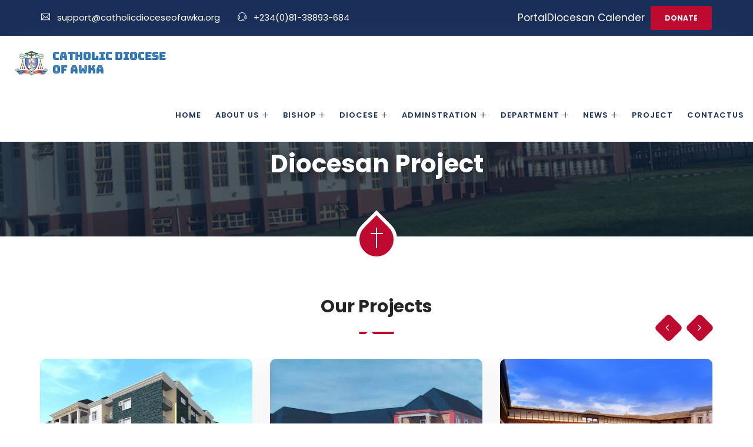

--- FILE ---
content_type: text/html; charset=UTF-8
request_url: https://catholicdioceseofawka.org/project
body_size: 7432
content:




<!DOCTYPE html>
<html class="no-js" lang="zxx">

<head>
	<meta charset="utf-8" />
	<meta http-equiv="X-UA-Compatible" content="IE=edge" />
	<meta name="viewport" content="width=device-width, initial-scale=1" />
		 <meta name="description" content="Catholic Diocese of Awka - Rejoice in hope, endure in affliction, persevere in prayer">
 
 <meta name="description" content="Catholic Diocese of Awka - Rejoice in hope, endure in affliction, persevere in prayer">
 <meta property="og:title" content="Catholic Diocese of Awka - Rejoice in hope, endure in affliction, persevere in prayer" />
 <meta property="og:type" content="website" />
 <meta property="fb:app_id" content="775745449248336"/>
 <meta property="og:description" content="Catholic Diocese of Awka - Rejoice in hope, endure in affliction, persevere in prayer" />
 <meta property="og:url" content="https://catholicdioceseofawka.org/" />
 <meta property="og:image" content="https://catholicdioceseofawka.org/assets/306346414_128730939912556_2061824073678424401_n.jpg" />
 <meta name="description" content= "Catholic Diocese of Awka - Rejoice in hope, endure in affliction, persevere in prayer" />
<meta name="twitter:card" content="summary_large_image">
<meta name="twitter:title" content="Catholic Diocese of Awka | Home Page">
<meta name="twitter:description" content="Catholic Diocese of Awka - Rejoice in hope, endure in affliction, persevere in prayer">
<meta name="twitter:image" content="https://catholicdioceseofawka.org/assets/306346414_128730939912556_2061824073678424401_n.jpg">


	
	
	 <link rel="shortcut icon" href="https://catholicdioceseofawka.org/assetsp/images/favicon.png" type="image/x-icon">

    <link rel="icon" href="https://catholicdioceseofawka.org/assetsp/images/favicon.png" type="image/x-icon">
	<link href="https://catholicdioceseofawka.org/assetsp/images/favicon.png" rel="icon" />
	 
	<!-- Bootstrap -->
	<link rel="stylesheet" href="https://catholicdioceseofawka.org/assetsp/css/bootstrap.min.css" />
	<!-- Font Awesome -->
	<link rel="stylesheet" href="https://catholicdioceseofawka.org/assetsp/css/font-awesome.min.css" />
	<!-- Simple Line Icons -->
	<link rel="stylesheet" href="https://catholicdioceseofawka.org/assetsp/css/simple-line-icons.min.css" />
	<!-- Themify Icons -->
	<link rel="stylesheet" href="https://catholicdioceseofawka.org/assetsp/css/themify-icons.css" />
	<!-- Owl Slider -->
	<link rel="stylesheet" href="https://catholicdioceseofawka.org/assetsp/css/owl.carousel.min.css" />
	<link rel="stylesheet" href="https://catholicdioceseofawka.org/assetsp/css/owl.theme.default.min.css" />
	<!-- Magnific Popup -->
	<link rel="stylesheet" href="https://catholicdioceseofawka.org/assetsp/css/magnific-popup.css" />
	<!-- Revolution Slider -->
	<link rel="stylesheet" type="text/css" href="https://catholicdioceseofawka.org/assetsp/rs-plugin/fonts/pe-icon-7-stroke/css/pe-icon-7-stroke.css" />
	<!-- REVOLUTION STYLE SHEETS -->
	<link rel="stylesheet" type="text/css" href="https://catholicdioceseofawka.org/assetsp/rs-plugin/css/settings.css" />
	<link rel="stylesheet" type="text/css" href="https://catholicdioceseofawka.org/assetsp/rs-plugin/css/main-slider/rs6.css" />
	<!-- Main Style -->
	<link rel="stylesheet" href="https://catholicdioceseofawka.org/assetsp/css/color-schemes/red.css" />
	<link rel="stylesheet" href="https://catholicdioceseofawka.org/assetsp/css/style.css" class="main-style" />
	
		<link rel="stylesheet" href="https://catholicdioceseofawka.org/assetsp/js/jquery-ui-themes-1.13.2/jquery-ui.css">
    <link rel="stylesheet" href="https://catholicdioceseofawka.org/assetsp/js/jquery-ui-themes-1.13.2/jquery-ui.min.css">
    <link rel="stylesheet" href="https://catholicdioceseofawka.org/assetsp/js/jquery-ui-themes-1.13.2/jquery-ui.structure.css">
    <link rel="stylesheet" href="https://catholicdioceseofawka.org/assetsp/js/jquery-ui-themes-1.13.2/jquery-ui.structure.min.css">
    <link rel="stylesheet" href="https://catholicdioceseofawka.org/assetsp/js/jquery-ui-themes-1.13.2/jquery-ui.theme.css">
    <link rel="stylesheet" href="https://catholicdioceseofawka.org/assetsp/js/jquery-ui-themes-1.13.2/jquery-ui.theme.min.css">
     
    <script src="https://catholicdioceseofawka.org/assetsp/js/datepick/ui1.js"></script>
    <script src="https://catholicdioceseofawka.org/assetsp/js/datepick/ui2.js"></script>
	

	<!-- Custom Style  -->
	<link rel="stylesheet" href="https://catholicdioceseofawka.org/assetsp/css/custom.css">

	<!-- Phosphoric Icon  -->
	<script src="https://unpkg.com/@phosphor-icons/web"></script>
      <style>
      #rev_slider_6_1_wrapper .tp-loader.spinner1 {
        background-color: #ffffff !important;
      }
      
      /* Google Maps */

      .google-maps iframe {
          border: medium none;
          height: 550px;
          margin-bottom: -10px;
          width: 100%;
      }

      .maps-area {
          overflow: hidden;
      }

      /* nav adjustment */
      .basic-container2 {
          margin: 0 auto;
          max-width: 1330px;
          padding: 0 15px;
        position: relative;
          width: 100%;
      }

      
      .feature-box-wrap.f-box-style-4.one .feature-box-details {
          display: flex;
          flex-direction: column;
          justify-content: center;
          align-items: center;
      }

      .feature-box-wrap.f-box-style-4.one {
          width: 50vw;
          padding: 30px 30px 50px 30px;
          /* padding-inline: 70px; */
      }
      .feature-box-wrap.f-box-style-4.one p {
          display: flex;
          justify-content: flex-start;
          align-items: center;
          gap: 30px;
      }
      .feature-box-wrap.f-box-style-4.two {
          padding: 30px 30px 50px 30px;
      }
      .feature-box-wrap.f-box-style-4.two .feature-content {
          width: 30vw;
          padding-top: 75px;
      }

      @media only  screen and (max-width: 767px){
         
          .feature-box-wrap.f-box-style-4.one .feature-box-details {
              display: flex;
              flex-direction: column;
              justify-content: center;
              align-items: center;
          }
    
          .feature-box-wrap.f-box-style-4.one {
              width: 100%;
              padding: 30px 30px 50px 30px;
              /* padding-inline: 70px; */
          }
          .feature-box-wrap.f-box-style-4.one p {
              width: 100%;
              display: block;
              text-align: center;
          }
          .feature-box-wrap.f-box-style-4.one p span {
              width: 100%;
              display: block;
          }
          .feature-box-wrap.f-box-style-4.two {
              padding: 30px 30px 50px 30px;
              margin-top: 25px;
          }
          .feature-box-wrap.f-box-style-4.two .feature-content {
              width: 100%;
              padding-top: 10px;
              padding-inline: 10px;
          }
    }

    </style>
    <style>
      .rs-layer.Concept-Content a,
      .rs-layer.Concept-Content a:visited {
        color: #fff !important;
        border-bottom: 1px solid #fff !important;
        font-weight: 700 !important;
      }

      .rs-layer.Concept-Content a:hover {
        border-bottom: 1px solid transparent !important;
      }

      .rs-layer.Concept-Content-Dark a,
      .rs-layer.Concept-Content-Dark a:visited {
        color: #000 !important;
        border-bottom: 1px solid #000 !important;
        font-weight: 700 !important;
      }

      .rs-layer.Concept-Content-Dark a:hover {
        border-bottom: 1px solid transparent !important;
      }

      @media only screen and (max-width: 575px) {
        rs-layer.res-slide-btn {
          padding: 7px 16px !important;
          font-size: 13px !important;
        }
      }

      #rev_slider_1_1_wrapper .zeus.tparrows {
        cursor: pointer;
        min-width: 60px;
        min-height: 60px;
        position: absolute;
        display: block;
        z-index: 1000;
        border-radius: 50%;
        overflow: hidden;
        background: rgba(0, 0, 0, 0.38);
      }

      #rev_slider_1_1_wrapper .zeus.tparrows:before {
        font-family: "revicons";
        font-size: 17px;
        color: #ffffff;
        display: block;
        line-height: 60px;
        text-align: center;
        z-index: 2;
        position: relative;
      }

      #rev_slider_1_1_wrapper .zeus.tparrows.tp-leftarrow:before {
        content: "\e824";
      }

      #rev_slider_1_1_wrapper .zeus.tparrows.tp-rightarrow:before {
        content: "\e825";
      }

      #rev_slider_1_1_wrapper .zeus .tp-title-wrap {
        background: rgba(0, 0, 0, 0.5);
        width: 100%;
        height: 100%;
        top: 0px;
        left: 0px;
        position: absolute;
        opacity: 0;
        transform: scale(0);
        -webkit-transform: scale(0);
        transition: all 0.3s;
        -webkit-transition: all 0.3s;
        -moz-transition: all 0.3s;
        border-radius: 50%;
      }

      #rev_slider_1_1_wrapper .zeus .tp-arr-imgholder {
        width: 100%;
        height: 100%;
        position: absolute;
        top: 0px;
        left: 0px;
        background-position: center center;
        background-size: cover;
        border-radius: 50%;
        transform: translatex(-100%);
        -webkit-transform: translatex(-100%);
        transition: all 0.3s;
        -webkit-transition: all 0.3s;
        -moz-transition: all 0.3s;
      }

      #rev_slider_1_1_wrapper .zeus.tp-rightarrow .tp-arr-imgholder {
        transform: translatex(100%);
        -webkit-transform: translatex(100%);
      }

      #rev_slider_1_1_wrapper .zeus.tparrows.rs-touchhover .tp-arr-imgholder {
        transform: translatex(0);
        -webkit-transform: translatex(0);
        opacity: 1;
      }

      #rev_slider_1_1_wrapper .zeus.tparrows.rs-touchhover .tp-title-wrap {
        transform: scale(1);
        -webkit-transform: scale(1);
        opacity: 1;
      }

      #rev_slider_1_1[data-slideactive="rs-1"] .zeus.tparrows {
        min-width: 60px !important;
        min-height: 60px !important;
        background: rgba(0, 0, 0, 0.38) !important;
      }

      #rev_slider_1_1[data-slideactive="rs-1"] .zeus.tparrows:before {
        line-height: 60px !important;
        font-size: 17px !important;
      }

      #rev_slider_1_1[data-slideactive="rs-2"] .zeus.tparrows {
        min-width: 60px !important;
        min-height: 60px !important;
        background: rgba(0, 0, 0, 0.38) !important;
      }

      #rev_slider_1_1[data-slideactive="rs-2"] .zeus.tparrows:before {
        line-height: 60px !important;
        color: #ffffff !important;
        font-size: 17px !important;
      }

      #rev_slider_1_1[data-slideactive="rs-3"] .zeus.tparrows {
        min-width: 60px !important;
        min-height: 60px !important;
        background: rgba(0, 0, 0, 0.38) !important;
      }

      #rev_slider_1_1[data-slideactive="rs-3"] .zeus.tparrows:before {
        line-height: 60px !important;
        font-size: 17px !important;
      }
    </style>
  </head>

  <!--Body Start-->

  <body data-res-from="1025">
    <!--Page Loader-->
    <!-- <div class="page-loader"></div> -->

    <!--Zmm Wrapper-->
    <div class="zmm-wrapper" style="z-index: 99999999999999999999999999;">
      <a href="#" class="zmm-close close"></a>
      <div class="zmm-inner bg-white typo-dark">
        <div class="text-center mobile-logo-part margin-bottom-30">
          <a href="#" class="img-before"
            ><img
              src="https://catholicdioceseofawka.org/assetsp/images/logo.png"
              class="img-fluid"
              width="250"
              height="51"
              alt="Logo"
          /></a>
        </div>
        <div class="zmm-main-nav"></div>
        <div class="search-form-wrapper margin-top-30">
          <div class="togglebar-donate-btn" style="margin-left: -15px">
            <a href="https://catholicdioceseofawka.org/project" class="donate-btn">Donate</a>
          </div>
        </div>
      </div>
    </div>

    <!-- Main wrapper-->
    <div class="page-wrapper">
      <div class="page-wrapper-inner">
        <header style="z-index:989898989898989898">

          <!--Mobile Header-->
          <div class="mobile-header bg-white typo-dark" style="z-index:989898989898989898" id="mobile_header">
			<div class="mobile-header-inner" style="z-index:989898989898989898">
			   <div class="sticky-outer" style="z-index:989898989898989898">
				<div class="sticky-head" style="z-index:989898989898989898">
                  <div class="basic-container clearfix">
                    <ul class="nav mobile-header-items pull-left">
                      <li class="nav-item">
                        <a href="#" class="zmm-toggle img-before"><i class="ti-menu"></i></a>
                      </li>
                    </ul>
                    <ul class="nav mobile-header-items pull-center">
                      <li>
                        <a href="index.html" class="img-before"><img src="https://catholicdioceseofawka.org/assetsp/images/logo.png"
                            class="img-fluid" width="250" height="45" alt="Logo" /></a>
                      </li>
                    </ul>
                    <ul class="nav mobile-header-items pull-right mobile-donate-btn">
                      <li class="nav-item">
                        <a href="https://catholicdioceseofawka.org/project" class="donate-btn">Donate</a>
                      </li>
                    </ul>
                  </div>
                  <!-- .basic-container -->
                </div>
                <!-- .sticky-head -->
              </div>
              <!-- .sticky-outer -->
            </div>
            <!-- .mobile-header-inner -->
          </div>
          <!-- .mobile-header -->
  
          <!--Header-->
          <div class="header-inner header-1 header-absolute">
  
            <!--Topbar-->
            <div class="topbar relative" style="background: #192F59;">
              <div class="basic-container clearfix">
                <ul class="nav topbar-items pull-left">
                  <li class="nav-item">
                    <ul class="nav header-info">
                      <li>
                        <div class="header-address typo-white">
                          <span class="ti-email"></span> <a href="/cdn-cgi/l/email-protection" class="__cf_email__" data-cfemail="4b383e3b3b24393f0b282a3f23242722282f2224282e382e242d2a3c202a6524392c">[email&#160;protected]</a>
                        </div>
                      </li>
                      <li>
                        <div class="header-address typo-white">
                          <span class="ti-headphone-alt"></span> +234(0)81-38893-684
                        </div>
                      </li>
                    </ul>
                  </li>
                </ul>
  
                <ul class="nav topbar-items pull-right">
                  <li class="nav-item">
                    <div class="topbar-right">
                      <a href="https://catholicdioceseofawka.org/portal" class> Portal </a>
                      <a href="https://catholicdioceseofawka.org/diocesan_calender" class> Diocesan Calender </a>
                      <a href="https://catholicdioceseofawka.org/project" class="donate-btn">Donate</a>
                    </div>
                  </li>
                </ul>
              </div>
            </div>
            <!--Topbar-->
  
            <!--Sticky part-->
            <div class="sticky-outer" style="background-color: #fff; ">
              <div class="sticky-head">
                <!--Navbar-->
                <nav class="navbar nav-shadow">
                  <div class="basic-container2 clearfi">
                    <div class="navbar-inner">
                      <!--Overlay Menu Switch-->
                      <ul class="nav navbar-items pull-left">
                        <li class="list-item">
                          <a href="#" class="logo-general"><img src="https://catholicdioceseofawka.org/assetsp/images/logo.png"
                              class="img-fluid" width="300" height="50" alt="Logo" /></a>
                          <a href="#" class="logo-sticky"><img src="https://catholicdioceseofawka.org/assetsp/images/logo.png"
                              class="img-fluid" width="200" height="50" alt="Logo" /></a>
                        </li>
                      </ul>
                      <!-- Menu -->
                      <ul class="nav navbar-items pull-right">
                        <!--List Item-->
                        <li class="list-item">
                          <ul class="nav navbar-main menu-white">
                            <li class=" cus-img-menu">
                                <!--where that's giving issues-->
                              <a href="https://catholicdioceseofawka.org/">
                                  Home
                                  <!--<i class="ti-home" style="font-size: 17px;"></i>-->
                                  </a>
  
                            </li>
                            <li class="dropdown dropdown-sub">
                              <a href="#">About Us</a>
                              <ul class="dropdown-menu">
                                <li><a href="https://catholicdioceseofawka.org/history">Brief History</a></li>
                              </ul>
                            </li>
  
                            <li class="dropdown dropdown-sub">
                              <a href="#">Bishop</a>
                              <ul class="dropdown-menu">
  
                                <li>
                                  <a href="https://catholicdioceseofawka.org/bishop">Bishop</a>
                                </li>
                                <li>
                                  <a href="https://catholicdioceseofawka.org/book_appointment">Book Appointment</a>
                                </li>
                                <li>
                                  <a href="https://catholicdioceseofawka.org/past_bishops">Past Bishops</a>
                                </li>
                                <li>
                                  <a href="https://catholicdioceseofawka.org/pastoral_letter">Pastoral Letters</a>
                                </li>
                              </ul>
                            </li>
  
                            <li class="dropdown dropdown-sub">
                              <a href="#">DIOCESE</a>
                              <ul class="dropdown-menu">
  
                                <li>
                                  <a href="https://catholicdioceseofawka.org/curia">Curia</a>
                                </li>
                                <li>
                                  <a href="https://catholicdioceseofawka.org/priests_on_mission">Priest on Mission</a>
                                </li>
                                <li>
                                  <a href="https://catholicdioceseofawka.org/deanary">Deanary Structure</a>
                                </li>
                                <li>
                                  <a href="https://catholicdioceseofawka.org/our_parishes">Parishes</a>
                                </li>
                                <li>
                                  <a href="https://catholicdioceseofawka.org/direct_directorate">Director/Directorate</a>
                                </li>
                                <li>
                                  <a href="https://catholicdioceseofawka.org/chaplainces_appostolcates">Chaplencies and Apostolate</a>
                                </li>
                                <li>
                                  <a href="https://catholicdioceseofawka.org/commissions_committees">Commission/Committees</a>
                                </li>
                                <li>
                                  <a href="https://catholicdioceseofawka.org/convenants_confraternities">Convents/Fraternities</a>
                                </li>
                              </ul>
                            </li>
  
                            <li class="dropdown dropdown-sub">
                              <a href="#">Adminstration</a>
                              <ul class="dropdown-menu">
                                <li>
                                  <a href="https://catholicdioceseofawka.org/diocesan_secretriate">Diocesan Secretariat</a>
                                </li>
                                <li>
                                  <a href="https://catholicdioceseofawka.org/priest_placement">Priest Placement</a>
                                </li>
                                <li>
                                  <a href="#">Apostolic Work</a>
                                </li>
                                <li>
                                  <a href="#">Parish Catechist</a>
                                </li>
  
                                <li class="dropdown">
                                  <a href="#"> Statutory Body</a>
                                  <ul class="dropdown-menu">
                                    <li>
                                      <a href="https://catholicdioceseofawka.org/cmo">CMO</a>
                                    </li>
                                    <li>
                                      <a href="https://catholicdioceseofawka.org/cwo">CWO</a>
                                    </li>
  
                                    <li>
                                      <a href="https://catholicdioceseofawka.org/cyon">CYON</a>
                                    </li>
                                    <li>
                                      <a href="https://catholicdioceseofawka.org/mary_league">MARY LEAGUE</a>
                                    </li>
                                    <li>
                                      <a href="https://catholicdioceseofawka.org/casan">CASAN</a>
                                    </li>
  
                                    <li>
                                      <a href="https://catholicdioceseofawka.org/choir">CHOIR</a>
                                    </li>
  
                                    <li>
                                      <a href="https://catholicdioceseofawka.org/cccm">CCCM</a>
                                    </li>
                                    <li>
                                      <a href="#">OTHERS</a>
                                    </li>
  
                                  </ul>
                                </li>
  
                                <li>
                                  <a href="#">Teaching Apostolate</a>
                                </li>
                                <li>
                                  <a href="https://catholicdioceseofawka.org/priest_verification">Priest Verification</a>
                                </li>
                                <li>
                                  <a href="https://catholicdioceseofawka.org/priest_connect">Priest Connect</a>
                                </li>
                                <li>
                                  <a href="https://catholicdioceseofawka.org/parish_login">Parish Login</a>
                                </li>
                                <li>
                                  <a href="https://catholicdioceseofawka.org/oes_login">OES Login</a>
                                </li>
  
                              </ul>
                            </li>
  
                            <li class="dropdown dropdown-sub">
                              <a href="#">Department</a>
                              <ul class="dropdown-menu">
  
                                <li>
                                  <a href="https://awkacathedu.com/">Education</a>
                                </li>
                                <li>
                                  <a href="https://catholicdioceseofawka.org/health">Health</a>
                                </li>
                                <li>
                                  <a href="#">JDPC</a>
                                </li>
                                <li>
                                  <a href="https://catholicdioceseofawka.org/finance_department">Finance Department</a>
                                </li>
  
                                <li>
                                  <a href="#">Family and Human Life</a>
                                </li>
                                <li>
                                  <a href="https://fidesmedia.org/">Fides Media</a>
                                </li>
  
                                <li>
                                  <a href="https://catholicdioceseofawka.org/other_establishment">Other Establishment</a>
                                </li>
                              </ul>
                            </li>
                            
                            <li class="dropdown dropdown-sub">
								<a href="#">News</a>
                                    <ul class="dropdown-menu">
                                        <li><a href="https://catholicdioceseofawka.org/news">News</a></li>
                                        
                                    <li><a href="https://fidesnigeria.org/">Fides Media</a></li>

                                    </ul>
							</li>
                            <!--<li><a href="news.html">News</a></li>-->
                            <li><a href="https://catholicdioceseofawka.org/project">Project</a></li>
                            <li><a href="https://catholicdioceseofawka.org/contact">ContactUs</a></li>
                            <!--should be contact us-->
                            
                          </ul>
                        </li>
                        <!--List Item End-->
                      </ul>
                      <!-- Menu -->
                    </div>
                  </div>
                </nav>
              </div>
              <!--sticky-head-->
            </div>
            <!--sticky-outer-->
  
          </div>
        </header>
        <!-- header -->
        <!-- page-banner -->
        <div class="page-title-wrap typo-white page-banner">
          <div
            class="page-title-wrap-inner section-bg-img"
            data-bg="https://catholicdioceseofawka.org/assets/images/bg/banner.jpeg"
          >
            <span class="theme-overlay"></span>
            <div class="container">
              <div class="row text-center">
                <div class="col-md-12">
                  <div class="page-title-inner">
                    <div id="breadcrumb" class="breadcrumb margin-bottom-10">
                      <a href="https://catholicdioceseofawka.org/main" class="theme-color">Home</a>
                      <span class="current">PROJECT</span>
                    </div>
                    <h6></h6>
                    <h1 class="page-title mb-0">Diocesan Project</h1>
                  </div>
                </div>
              </div>
            </div>
          </div>
        </div>
        <!-- page-banner -->

        <!-- Page Content -->
        <div class="content-wrapper pad-none">
          <div class="content-inner">
            					<!-- Project Section -->
					<section id="ministries-section" class="ministries-section pad-top-95 pad-bottom-70">
						<div class="container">
							<!-- Row -->
							<div class="row">
								<div class="offset-md-2 col-md-8">
									<div class="title-wrap text-center">
										<div class="section-title">

											<h2 class="section-title margin-top-5">
												Our Projects
											</h2>
											<span class="border-bottom center"></span>
										</div>
									</div>
								</div>
							
							
							
								<!--Ministries Main Slider-->
								<div class="owl-carousel ministries-main-wrapper cath-project" data-loop="1" data-nav="1"
									data-dots="0" data-autoplay="1" data-autoplaypause="1" data-autoplaytime="3000"
									data-smartspeed="1000" data-margin="30" data-items="3" data-items-tab="2"
									data-items-mob="1">

									<!--Item-->
									<div class="item">
										<div class="ministries-box-style-2">
											<!-- Ministries Inner -->
											<div class="ministries-inner">
												<div class="ministries-thumb">
													<img class="img-fluid squared w-100"
														src="https://catholicdioceseofawka.org/assetsp/images/bg/hostel.jpeg" width="360"
														height="240" alt="Agricultural Processing" />
												</div>
												<!-- Ministries Content -->
												<div class="ministries-content pad-30">
													<div class="ministries-title margin-bottom-15">
														<h4>
															<a href="proposed_youth_village.html"
																class="ministries-link">Proposed Youth village Awka</a>
														</h4>
													</div>
													<div class="ministries-desc">
														<p>
															Development Standard Students Hostels and Halls
														</p>
													</div>
													<a class="btn btn-default" href="https://catholicdioceseofawka.org/project/youth_project" title="Learn More">See Details</a>
												</div>
												
											</div>
											<!-- Ministries Inner Ends -->
										</div>
									</div>
									<!--Item Ends-->

									<!--Item-->
									<div class="item">
										<div class="ministries-box-style-2">
											<!-- Ministries Inner -->
											<div class="ministries-inner">
												<div class="ministries-thumb">
													<img class="img-fluid squared w-100"
														src="https://catholicdioceseofawka.org/assetsp/images/bg/nursing.jpeg" width="360"
														height="240" alt="Agricultural Processing" />
												</div>
												<!-- Ministries Content -->
												<div class="ministries-content pad-30" style="padding-inline: 20px;">
													<div class="ministries-title margin-bottom-15" >
														<h4>
															<a href=""
																class="ministries-link">School of Nursing / Teaching Hospital</a>
														</h4>
													</div>
													<div class="ministries-desc">
														<p>
															Development of the School of Nursing, Hostels and Halls
														</p>
													</div>

													<a class="btn btn-default" href="https://catholicdioceseofawka.org/project/regina_project" title="Learn More">See Details</a>
													
												</div>
											</div>
											<!-- Ministries Inner Ends -->
										</div>
									</div>
									<!--Item Ends-->


				<!--Item-->
									<div class="item">
										<div class="ministries-box-style-2">
											<!-- Ministries Inner -->
											<div class="ministries-inner">
												<div class="ministries-thumb">
													<img class="img-fluid squared w-100"
														src="https://catholicdioceseofawka.org/assetsp/images/bg/boarding.jpg" width="360"
														height="240" alt="Agricultural Processing" />
												</div>
												<!-- Ministries Content -->
												<div class="ministries-content pad-30" >
													<div class="ministries-title margin-bottom-15">
														<h4>
															<a href=""
																class="ministries-link">Proposed Secondary School</a>
														</h4>
													</div>
													<div class="ministries-desc">
														<p>
															Building a Standard Secondary School in Isiagu
														</p>
													</div>
													<a class="btn btn-default" href="https://catholicdioceseofawka.org/project/school_project" title="Learn More">See Details</a>
												</div>
												
											</div>
											<!-- Ministries Inner Ends -->
										</div>
									</div>
									<!--Item Ends-->


				<!--Item-->
									<div class="item">
										<div class="ministries-box-style-2">
											<!-- Ministries Inner -->
											<div class="ministries-inner">
												<div class="ministries-thumb">
													<img class="img-fluid squared w-100"
														src="https://catholicdioceseofawka.org/assetsp/images/bg/station.avif" width="360"
														height="240" alt="Agricultural Processing" />
												</div>
												<!-- Ministries Content -->
												<div class="ministries-content pad-30" >
													<div class="ministries-title margin-bottom-15">
														<h4>
															<a href=""
																class="ministries-link">Fides Media Station</a>
														</h4>
													</div>
													<div class="ministries-desc">
														<p>
															To build a radio and TV station for Fides Media in 5years
														</p>
													</div>
													<a class="btn btn-default" href="https://catholicdioceseofawka.org/project/fides_project" title="Learn More">See Details</a>
												</div>
												
											</div>
											<!-- Ministries Inner Ends -->
										</div>
									</div>
									<!--Item Ends-->

									<style>
					.cath-project img{
					height: 240px;
					object-fit: cover;
					object-position: top;
					}

					.cath-project h4{
					font-size: 16px !important;
					}
				</style>
								</div>
								<!--Ministries Owl Slider-->
							
							
							</div>
							<!-- Row -->
						</div>
						<!-- Container -->
					</section>
					<!-- Project Section End -->
          </div>
        </div>
      </div>
      <!-- .page-wrapper-inner -->
    </div>
    <!--page-wrapper-->



<!-- Footer -->
<footer id="footer" class="footer footer-1 footer-bg-img" data-bg="https://catholicdioceseofawka.org/assetsp/images/bg/video-bg.jpg">
		<!--Footer Widgets Columns Posibilities 4-->
		<div class="footer-widgets">
			<div class="footer-middle-wrap footer-overlay-dark">
				<div class="color-overlay"></div>
				<div class="container-fluid">
					<div class="row">
						<div class="col-lg-4 widget text-widget">
							<div class="widget-title footer-logo">
								<!-- Title -->
								<img src="https://catholicdioceseofawka.org/assetsp/images/logo.png" alt="">
							</div>
							<!-- Text -->
							<div class="widget-text margin-bottom-20 pt-3">
								<p class="text-justify">
									Get ready to discover more about the St. Patrick Cathedral. 
									The Roman Catholic Diocese of Awka (Latin: Avkaënsis) is a diocese located in the city of Awka, Anambra State.
								</p>
							</div>
							
						</div>
						<!-- Col -->
						<div class="col-lg-2 widget text-widget">
							<div class="widget-title">
								<!-- Title -->
								<h3 class="title typo-white">Quick Links</h3>
							</div>
							<!-- Text -->
							<div class="menu-quick-links">
								<ul class="menu">
									<li class="menu-item"><a href="https://catholicdioceseofawka.org/diocesan_secretriate">Diocesan Secretariat</a></li>
									<li class="menu-item"><a href="https://catholicdioceseofawka.org/priest_placement">Priests' Placement</a></li>
									<li class="menu-item"><a href="#">Parish Catechist</a></li>
									<li class="menu-item"><a href="https://catholicdioceseofawka.org/portal">Portal</a></li>
								</ul>
							</div>
						</div>
						<!-- Col -->
						<div class="col-lg-3 widget recent-posts">
							<div class="widget-title">
								<!-- Title -->
								<h3 class="title typo-white">Universal</h3>
							</div>

							<div class="menu-quick-links">
								<ul class="menu">
									<li class="menu-item"><a href="https://www.vatican.va/content/vatican/en.html" target="_blank">Vatican City</a></li>
									<li class="menu-item"><a href="https://csnigeria.org/" target="_blank">Catholic Secretariat of Nigeria</a></li>
									<li class="menu-item"><a href="http://clcn.com.ng/" target="_blank">Catholic Laity Council of Nigeria</a></li>
									<li class="menu-item"><a href="http://www.gcatholic.org/dioceses/conference/076.htm" target="_blank">Catholic Bishops Conference of Nigeria</a></li>
								</ul>
							</div>
							
						</div>
						<!-- Col -->
						<div class="col-lg-3 widget contact-info-widget">
							<div class="widget-title">
								<!-- Title -->
								<h3 class="title typo-white">Contact Us</h3>
							</div>
							<div class="menu-quick-links">
								<ul class="menu">
									<li class="menu-item"><a href="#">Canvas</a></li>
								</ul>
							</div>
							<!--<p> <i class="ph ph-phone"></i> +234(0)70-35888-917</p>-->
							<p> <i class="ph ph-phone"></i> +234(0)81-38893-684</p>
							<p> <i class="ph ph-map-pin"></i> St.Patrick's Cathedral Awka</p>
							<li>Open Hours: 8:00 AM - 6:00 PM</li>
							
						</div>
						<!-- Col -->
					</div>
				</div>
			</div>
		</div>
		<!--Footer Copyright Columns Posibilities 4-->
		<div class="footer-copyright">
			<div class="footer-bottom-wrap pad-tb-20 typo-white">
				<div class="container">
					<div class="row">
						<div class="col-md-12">
							<ul class="footer-bottom-items pull-left">
								<li class="nav-item">
									<div class="nav-item-inner">
									Copyright All Right Reserved 2026 <a href="https://catholicdioceseofawka.org/">Catholic Diocese of Awka</a>
									</div>
								</li>
							</ul>
							<ul class="footer-bottom-items footer-menu pull-right">
								<li class="nav-item">
									<a href="#">Privacy</a>
								</li>
								<li class="nav-item">
									<a href="#">Contact Us</a>
								</li>
							</ul>
						</div>
					</div>
				</div>
			</div>
		</div>
	</footer>
	<!-- Footer -->

	<!-- jQuery Lib -->
	<script data-cfasync="false" src="/cdn-cgi/scripts/5c5dd728/cloudflare-static/email-decode.min.js"></script><script src="https://catholicdioceseofawka.org/assetsp/js/jquery.min.js"></script>
	<!-- Bootstrap Js -->
	<script src="https://catholicdioceseofawka.org/assetsp/js/bootstrap.bundle.min.js"></script>
	<!-- Easing Js -->
	<script src="https://catholicdioceseofawka.org/assetsp/js/jquery.easing.min.js"></script>
	<!-- Carousel Js Code -->
	<script src="https://catholicdioceseofawka.org/assetsp/js/owl.carousel.min.js"></script>
	<!-- Paroller Js -->
	<script src="https://catholicdioceseofawka.org/assetsp/js/jquery.paroller.min.js"></script>
	<!-- Isotope Js -->
	<script src="https://catholicdioceseofawka.org/assetsp/js/isotope.pkgd.min.js"></script>
	<!-- Magnific Popup Js -->
	<script src="https://catholicdioceseofawka.org/assetsp/js/jquery.magnific-popup.min.js"></script>
	<!-- Validator Js -->
	<script src="https://catholicdioceseofawka.org/assetsp/js/validator.min.js"></script>
	<!-- Smart Resize Js -->
	<script src="https://catholicdioceseofawka.org/assetsp/js/smartresize.min.js"></script>
	<!-- Appear Js -->
	<script src="https://catholicdioceseofawka.org/assetsp/js/jquery.appear.min.js"></script>
	<!-- Theme Custom Js -->
	<script src="https://catholicdioceseofawka.org/assetsp/js/custom.js"></script>
	<!-- REVOLUTION JS FILES -->
	<script src="https://catholicdioceseofawka.org/assetsp/rs-plugin/js/jquery.themepunch.tools.min.js"></script>
	<script src="https://catholicdioceseofawka.org/assetsp/rs-plugin/js/jquery.themepunch.revolution.min.js"></script>
	<!-- SLIDER REVOLUTION 5.0 EXTENSIONS  (Load Extensions only on Local File Systems !  The following part can be removed on Server for On Demand Loading) -->
	<script src="https://catholicdioceseofawka.org/assetsp/rs-plugin/js/main-slider/rbtools.min.js"></script>
	<script src="https://catholicdioceseofawka.org/assetsp/rs-plugin/js/main-slider/rs6.min.js"></script>
	<script src="https://catholicdioceseofawka.org/assetsp/rs-plugin/js/main-slider/home-1.js"></script>
	
	
	<!--	<script>-->
	<!--    $(document).ready(function() {-->
          
 <!--         $("#hide_sticky_btn").click(function(){-->
 <!--           $("#mobile_header").hide();-->

 <!--         })-->
          
 <!--         $(".zmm-close").click(function(){-->
 <!--             $("#mobile_header").show();-->
 <!--         })-->
          
 <!--       });-->
	<!--</script>-->
	
	
<script>
    document.addEventListener("DOMContentLoaded", function() {
      var hideStickyBtn = document.getElementById("hide_sticky_btn");
      var mobileHeader = document.getElementById("mobile_header");
      var zmmClose = document.querySelectorAll(".zmm-close");
    
      hideStickyBtn.addEventListener("click", function() {
        mobileHeader.style.display = "none";
      });
    
      zmmClose.forEach(function(element) {
        element.addEventListener("click", function() {
          mobileHeader.style.display = "block";
        });
      });
    });
</script>
	

	
	
	
	
<script defer src="https://static.cloudflareinsights.com/beacon.min.js/vcd15cbe7772f49c399c6a5babf22c1241717689176015" integrity="sha512-ZpsOmlRQV6y907TI0dKBHq9Md29nnaEIPlkf84rnaERnq6zvWvPUqr2ft8M1aS28oN72PdrCzSjY4U6VaAw1EQ==" data-cf-beacon='{"version":"2024.11.0","token":"18eafb3613e141a9aae58ffbb6b73e4d","r":1,"server_timing":{"name":{"cfCacheStatus":true,"cfEdge":true,"cfExtPri":true,"cfL4":true,"cfOrigin":true,"cfSpeedBrain":true},"location_startswith":null}}' crossorigin="anonymous"></script>
</body>
<!-- Body End -->

</html>

--- FILE ---
content_type: text/css
request_url: https://catholicdioceseofawka.org/assetsp/css/color-schemes/red.css
body_size: 3290
content:
/* =============================================== */
/* ---------------->>> COLORS STYLES <<<------------- */
/* ================================================ */ 

/* Zmm Wrapper */
.close:before, .close:after {
	background-color: #bf0a30;
}
.form-control:focus,
.search-form-wrapper .form-control:focus,
.overlay-search .search-form-wrapper .form-control:focus {
    border-color: #bf0a30 !important;
}
/* Page Title */
.page-title-wrap:before {
    background: #bf0a30;
}
/*Link Colors*/
a:hover, a:active, a:focus, .post-meta li a:hover,
.nav.author-social>li>a:hover {
	color: #bf0a30;
}
.post-comments span.author:before, 
.post-comments span.date:before, 
a.comment-reply-link i, .blog-link .link:hover,
.zig-zag-col .entry-meta i {
    color: #bf0a30;
}
/*Bg Dark Colors*/
.bg-theme {
    background: #bf0a30;
}
.bg-semi-transparent-dark ul.nav.navbar-main > li > a:hover, 
.bg-semi-transparent-dark .mega-dropdown .dropdown-menu > li > ul > li > a:hover,
.bg-transparent.typo-white ul.nav.navbar-main > li > a:hover {
	color: #bf0a30;
}
.bg-1 {
    background-color: #00162FEB;
}
.bg-2 {
    background-color: #BF0A30D9;
}
.bg-3 {
    background-color: #00162F;
}
/* Topbar Colors */
.topbar a:hover, .topbar a:hover i, .header-1 .topbar.typo-white a:hover,
.error-page > h1 {
    color: #bf0a30;
}
.topbar.top-bar-bg-color {
    background: #bf0a30;
}
/* Logobar Colors */
.logobar .header-info a:hover {
    color: #bf0a30;
}
/*Main Menu Colors*/
.navbar ul.nav.navbar-main > li > a:hover, .navbar ul.nav.navbar-main > li.active > a,
ul.nav.navbar-main.theme-main-menu > li > a.active, .navbar ul.nav.navbar-main.menu-white > li.active > a, .bg-dark .dropdown-menu > li.active > a,
.dropdown-menu > li.active > a, .navbar ul.nav.navbar-main.menu-white > li.active > a:hover, 
.header-sticky .navbar ul.nav.navbar-main.menu-white > li.active > a {
	color: #bf0a30;
}
.mega-dropdown .dropdown-menu > li > ul > li > a:hover,
.bg-dark .mega-dropdown .dropdown-menu > li > ul > li > a:hover,
.sticky-main-wrapper ul.nav.navbar-nav > li > a:hover,
.sticky-main-wrapper ul.nav.navbar-nav > li.active > a,
.bg-dark .dropdown-menu > li > a:hover, .zmm-wrapper .zmm-dropdown-toggle {
	color: #bf0a30;
}
.bg-dark .search-form .search-btn,
.search-form .search-btn {
	background: #bf0a30;
}
footer.bg-light a:hover, footer.bg-dark a:hover,
footer.bg-overlay-dark a:hover, footer.bg-overlay-light a:hover,
.sidebar .recent-posts .list-post a:hover,
.sidebar .popular-posts .list-post a:hover {
	color: #bf0a30;
}
/*Theme Colors*/
.theme-color, 
.typo-white .theme-color,
.typo-dark .theme-color {
	color: #bf0a30;
}
.themeh-color, 
.typo-white .themeh-color,
.typo-dark .themeh-color {
	color: #bf0a30;
}
/*Gradient Colors*/
.gradient-bg {
    background: -webkit-linear-gradient(56deg, #3380de 35%, #bf0a30 65%);
    background: linear-gradient(56deg, #3380de 35%, #bf0a30 65%);
}
.pricing-table-wrapper.pricing-style-1:hover .pricing-table-head, 
.pricing-table-active.pricing-table-wrapper.pricing-style-1 .pricing-table-head {
    background: -webkit-linear-gradient(-172deg, #3380de 35%, #bf0a30 65%);
    background: linear-gradient(-172deg, #3380de 35%, #bf0a30 65%);
}
.pricing-style-1:hover .pricing-inner-wrapper > *:nth-child(2), .pricing-table-active.pricing-style-1 .pricing-inner-wrapper > *:nth-child(2),
.pricing-style-1 .btn-default:hover {
    background: -webkit-linear-gradient(-180deg, #3380de 40%, #bf0a30 90%) !important;
    background: linear-gradient(-180deg, #3380de 40%, #bf0a30 90%) !important;
}
.blog-list-style-1 .blog-thumb:before,
.blog-list-style-2 .blog-thumb:before {
	background: linear-gradient(to bottom, rgba(51,128,222,0.8) 0%, rgba(0,96,214,0.8) 75%);
    background: -webkit-linear-gradient(to bottom, rgba(51,128,222,0.8) 0%, rgba(0,96,214,0.8) 75%);
    background: -moz-linear-gradient(to bottom, rgba(51,128,222,0.8) 0%, rgba(0,96,214,0.8) 75%);
}
.cobbles-overlay-wrap:before {
    background: -webkit-linear-gradient(-150deg, #3380de 35%, #bf0a30 65%);
    background: linear-gradient(-150deg, #3380de 35%, #bf0a30 65%);
}
.ministries-box-style-1 .ministries-icon {
    background: -webkit-linear-gradient(-150deg, #3380de 35%, #bf0a30 65%);
    background: linear-gradient(-150deg, #3380de 35%, #bf0a30 65%);
}
.team-style-2 .team-overlay .team-thumb:before {
	background: linear-gradient(to bottom, rgba(51,128,222,0.8) 0%, rgba(0,96,214,0.8) 75%);
    background: -webkit-linear-gradient(to bottom, rgba(51,128,222,0.8) 0%, rgba(0,96,214,0.8) 75%);
    background: -moz-linear-gradient(to bottom, rgba(51,128,222,0.8) 0%, rgba(0,96,214,0.8) 75%);
}
/*Hover Colors*/
.bg-dark a:hover, .typo-dark a:hover {
	color: #bf0a30;
}
.typo-dark .btn:hover, .bg-dark .btn:hover {
	color: #fff;
}
/* Hover Bg Colors*/
.hvr-theme:hover {
	background-color: #bf0a30;
}
/*Background Overlay Colors*/
.theme-overlay {
    background: rgba(0,21,47,0.69);
}
.theme-overlay2 {
	background-color: rgb(7 14 32 / 82%);
}


/*Icon Colors*/
.icon-theme, .day-count-icon > span {
	color: #bf0a30;
}
.full-view-wrapper .close:before, .full-view-wrapper .close:after,
.overlay-search .close:before, .overlay-search .close:after,
.f-box-style-4 .feature-title:before, .events-title:before {
    background: #bf0a30;	
}
/*Woo Commerce Colors*/
.onsale, .cart-count {
    background: #bf0a30;	
}
.product-details a:hover {
	color: #bf0a30;
}
/*Social Icon Colors*/
.social-icons.icons-circle a > span,
.post-meta .social-icons.small.icons-circle a > span:hover,
.social-icons.icons-squared a > span {
    background: #bf0a30;
}
.header-inner .bg-dark .social-icons span:hover {
	color: #bf0a30;
}
/*Button Colors*/
.btn, button, .btn-default, .h-btn > .btn:hover,
.header-1 .h-btn.btn-2 > .btn,
.header-3 .sticky-head.header-sticky {
    background: #bf0a30;
}
.btn-outline {
    border-color: #bf0a30 !important;
}
.header-1 .navbar .navbar-main.menu-white > li > a:hover,
.header-1 .header-sticky .navbar .navbar-main.menu-white > li > a:hover {
	color: #bf0a30 !important;
}
.h-btn > .btn, .has-feedback.has-success .form-control-feedback {
	color: #bf0a30 !important;
}
.header-navbar-text-1 .h-donate-btn,
.navbar .header-phone {
    background: #bf0a30;
}
/*Border Colors*/
.feature-box-wrap.f-box-style-3, .contact-form-3 .form-control:focus,
.contact-form-3 .btn, . team-style-1 .form-control:focus,
.contact-form-1 .btn, .contact-form-5 .form-control:focus,
.contact-form-5 .btn, .h-btn > .btn:hover, 
.team-style-3 .team-details {
    border-color: #bf0a30;
}
.pricing-table-wrapper .btn:hover {
	border: 2px solid #bf0a30;	
 }
.pricing-table-wrapper .btn:hover {
	border: 1px solid #bf0a30;	
 }
.blog-single .blog-info-wrap blockquote.blockquote-2 {
     border: 5px solid #bf0a30;
}
.dropdown:hover > .dropdown-menu {
    border-top-color: #bf0a30;
}
.f-box-style-3 .feature-icon span,
.single-portfolio .portfolio-meta {
    background: #bf0a30;
}
.form-control:focus, .form-control:active {
    border-bottom: solid 1px #bf0a30;
}
.blog-classic .blog-inner>.blog-thumb:before {
    border-top-color: #bf0a30;
    border-bottom-color: #bf0a30;
}
.blog-classic .blog-inner>.blog-thumb:after {
    border-left-width: 2px;
    border-left-style: solid;
    border-right-width: 2px;
    border-right-style: solid;
    border-right-color: #bf0a30;
    border-left-color: #bf0a30;
}
.b-dot {
    border: dotted #bf0a30;
}
.feature-box-wrap.f-box-style-2:after {
    border-bottom-color: #bf0a30;
}
.border-bottom, .border-top1 {
    background: #bf0a30;
}
.br-dotted {
	border: 10px dotted #bf0a30;
}
.br-solid {
	border: 8px solid #bf0a30;
}
/*Owl Slider Colors*/
.typo-dark .owl-dot.active span,
.typo-white .owl-dot.active span,
.owl-dot.active span,
.owl-carousel .owl-nav button.owl-next:hover, 
.owl-carousel .owl-nav button.owl-prev:hover {
    color: #bf0a30;
}
.typo-dark .owl-dot.active span,
.typo-white .owl-dot.active span,
.owl-dot.active span,
.owl-carousel .owl-nav button.owl-next, 
.owl-carousel .owl-nav button.owl-prev {
    color: #bf0a30;
}
.typo-white .owl-carousel .owl-nav button.owl-next span, 
.typo-white .owl-carousel .owl-nav button.owl-prev span {
    color: #bf0a30;
}
.owl-dot.active span,
.owl-prev span:after,
.owl-next span:after {
    background: #bf0a30;
}
/* Portfolio Colors*/
.portfolio-icons a {
    background: #bf0a30;
}
.portfolio-filter > ul > li.active > a, span.portfolio-meta-icon,
.custom-post-nav a:hover i {
    color: #bf0a30;
}
.portfolio-filter.portfolio-filter-2 > ul > li > a:before,
.portfolio-default .portfolio-item .portfolio-icons a,
.portfolio-classic .portfolio-overlay-wrap .portfolio-icons a {
    background: #bf0a30;
}
/*Team Colors*/
.team-style-7 .team-details > .bottom-dot,
.team-style-1 .team-thumb:after {
    background: #bf0a30;
}
.team-style-1 .team-details::before {
    border-bottom-color: #bf0a30 !important;
}
.team-inner .team-overlay {
	background: rgba(0,21,47,0.8);
}
.team-style-1 .team-inner .team-overlay-details .social-icons a:hover span {
    color: #bf0a30;
}
/*Testimonials Colors*/
.quote:before, .testimonials-style-1 .testimonials-thumb:before {
    background: #bf0a30;
}
.testimonials-style-1 .testimonials-desc .blockquote-1:before {
    color: #bf0a30;
}
.testimonials-style-1 .testimonials-desc::before {
    color: #bf0a30;
}
/*Blog Colors*/
.blog-style-1 .blog-inner .blog-link a.link, 
.blog-style-2 .blog-inner .blog-link a.link,
.blog-style-3 .blog-inner .blog-link a.link,
.blog-style-3 .blog-details .post-date i,
.blog-single .post-meta ul li a:hover,
.blog-single .post-meta .social-icons a > span::before,
.post-navigation-wrapper a.prev h4:hover, .post-navigation-wrapper a.next h4:hover {
	color: #bf0a30;
}
.blog-style-1 .blog-inner .top-meta .post-date a,
.blog-style-2 .blog-details .post-date a,
.post-navigation-wrapper .prev-nav-link .post-nav-text, 
.post-navigation-wrapper .next-nav-link .post-nav-text {
	background: #bf0a30;
}
.post-navigation-wrapper {
	border: solid 2px #bf0a30;
}
/*Featurebox Colors*/
.feature-title-4 a, span.feature-count,
.f-box.c-page .feature-content a:hover, .feature-box-btn .btn-link,
.f-box-style-2:hover .f-box-inner .btn-link:hover, .f-list-4 a:hover,
.contact-info.info-2 .f-list-4 .feature-list-icon span {
	color: #bf0a30;
}
.f-box-style-1 .feature-box-details .feature-icon span,
.f-list-2.feature-list-icon span,
.f-list-4 .feature-list-icon span,
.f-list-5 .feature-list-icon span,
.contact-info.info-2 .f-list-4:hover .feature-list-icon span {
	background: #bf0a30;
}
.f-box-style-3::after {
    background-color: #bf0a30;
}
.feature-box-wrap.f-box-style-4:hover,
.feature-box-wrap.f-box-style-4:hover .feature-icon::before {
    background-color: #bf0a30;
}
.feature-box-wrap.f-box-style-4:hover .feature-icon::before {
    border: solid 6px #bf0a30;
}
.flip-box-inner.imghvr-flip-3d-horz .flip-box-front,
.flip-box-inner.imghvr-flip-3d-horz .flip-box-back .flip-box-title:after,
.feature-box-wrap.f-box-style-2:hover .feature-icon span {
	background-color: #bf0a30;
}
.flip-box-inner.imghvr-flip-3d-horz .flip-box-back .flip-box-title,
.feature-box-wrap.f-box-style-2 .feature-icon span,
.feature-box-wrap.f-box-style-2 .feature-btn a {
	color: #bf0a30;
}
.ft-border {
    border: 15px solid #bf0a30;
}
.bg-ct1 {
    background-color: #00162F;
}
.bg-ct2 {
    background-color: #00162FF7;
}
/*Timeline Colors*/
.timeline-left .timeline > li.timeline-inverted > .timeline-panel:after {
    border-left-color: #bf0a30;
    border-right-color: #bf0a30;
}
.timeline-left .timeline > li > .timeline-sep-title > .timeline-top-title {
    color: #bf0a30;
}
/*Ministries Shortcode*/
.ministries-category-list a:hover,
.ministries-category-list .active a,
.ministries-box-style-2 .ministries-icon-img-wrap img {
    background: #bf0a30;
}
.ministries-box-style-2 .ministries-link .link {
    color: #bf0a30;
}
.ministries-box-style-2 {
	border-bottom-color: #bf0a30 !important;
}

.ministries-box-style-3 .ministries-title:before {
	background: #bf0a30;
}
.ministries-box-style-3::before {
    border-top: 4px solid #bf0a30;
    border-bottom: 4px solid #bf0a30;
}
.ministries-box-style-3::after {
	border-left: 4px solid #bf0a30;
    border-right: 4px solid #bf0a30;
}
.ministries-box-style-4 .invisible-number {
	background: #bf0a30;
}
/*Events Shortcode*/
.events-style-1 .events-item .event-date,
.events-style-1 .events-item .read-more a,
.events-style-2 .events-details .event-date,
.events-style-2 .events-details .read-more a,
.events-style-3 .events-details .read-more a,
.events-style-4 .events-details .read-more a {
    color: #bf0a30;
}
.events-style-1 .events-item .event-date::before,
.events-style-1 .events-item .event-date::after,
.events-style-2 .events-details .event-date::before,
.events-style-2 .events-details .event-date::after,
.events-style-3 .events-inner .event-date,
.events-style-4 .events-inner .event-date {
	background: #bf0a30;
}
.events-style-4 .events-inner .events-details .event-title {
	border-left: dotted 4px #bf0a30;
}
.event-info h4, .event-venue h4, .event-contact-title h4 {
    background-color: #bf0a30;
}
/*Blog Shortcode*/
.tag-cloud a.tag-cloud-link:hover,
.blog-grid .post-meta li a.author-name,
.blog-list .blog-inner .post-date a {
    background: #bf0a30;
}
.blog-list .blog-link a {
    border-bottom: solid 2px #bf0a30;
}
.category-list > li {
    border-bottom: 1px dashed #eaeaea;
}
.category-list > li > a:before,
.blog-list .blog-link .link {
    color: #bf0a30;
}
/*Accordion Shortcode*/
.accordion-style-2 .card.accordion-panel .card-inner {
	border-top: 3px solid #bf0a30;
}
/*Counter Colors*/
span.v-border, .counter-value.h-border:before {
    background: #bf0a30;
}
/*Day Counter Colors*/
.day-counter-2 .counter-elements::after,
.day-counter-3 .counter-elements::after {
    background: rgba(191,10,48,0.1);
}
/*Tab Colors*/

.tab-body.tab-style-3 .nav-tabs .nav-link.active::after {
    border-top-color: #bf0a30;
}
.tab-body.tab-style-5 .nav-tabs .nav-link.active {
    color: #bf0a30;
}
/*Progress Colors*/
.progress-bar,
.campaigns-link a {
    background: #bf0a30;
}
.campaign-time-left .days-left {
	color: #bf0a30;
}
/*Footer Colors*/
.footer-middle-wrap .widget-title .title::before,
.footer-middle-wrap .widget-title .title::after,
.v-sticky-main-wrapper .widget-title .title::after,
.v-sticky-main-wrapper .widget-title .title::before {
	background: #bf0a30;
}
.menu-quick-links ul li a:before,
.recent-posts .footer-list-posts > li .post-date::before,
.footer-text a {
	color: #bf0a30;
}
/*Widget Colors*/
.contact-widget-info>p>span:before,
.side-noimg span {
	color: #bf0a30;
}
.sidebar .widget-title .title:before,
.sidebar .widget-title .title:after,
.subscribe-form .input-group-btn button {
    background: #bf0a30;
}
/*Selectors Colors*/
::selection {
	background: #bf0a30;
    color: #fff;
    text-shadow: none;                                                                  
}
::-moz-selection {
    background: #bf0a30;
    color: #fff;
    text-shadow: none;
}
::-webkit-selection {
    background: #bf0a30;
    color: #fff;
    text-shadow: none;
}
.video-icon a.popup-youtube,
.video-icon a.popup-youtube::before,
.video-icon a.popup-youtube::after {
	background: #bf0a30;
}
.sermon-view-wrapper,
.sermon-play-list li a, .sermon-tool-list li a,
.nav.pagination > li.nav-item a,
.sermon-grid-2 .sermon-inner .sermon-link > a {
	background: #bf0a30;
}
.sermon-info a, .sermon-grid-2 .sermon-inner .sermon-link > a.btn-link,
.single-sermon .sermon-play-list li a:hover i, 
.single-sermon .sermon-tool-list li a:hover i {
    color: #bf0a30;
}
.donate-form .donation-fields .donation_amount:checked {
    background: #bf0a30;
}
/* new*/
.ministries-box-style-2 .ministries-inner .ministries-thumb::before {
	background-color: rgba(191,10,48,0.88);
}
.theme-overlay3 {
	background: rgba(191,10,48,0.89);
}
.Concept-SubTitle{
	color:#bf0a30;
}
.rev-btn {
    background-color: #bf0a30 !important;
}
.events-style-1 .events-item .event-date,.events-style-2 .events-details .event-date {
    background: rgba(191,10,48,0.13);
}
.ministries-box-style-2 .ministries-inner .ministries-thumb::before {
    background-color: rgba(191,10,48,0.88);
}
.side-noimg{
	background: rgb(191,10, 48, 0.8);
}
.header-4 .main-logo::before{
	background: #bf0a30;
}

--- FILE ---
content_type: text/css
request_url: https://catholicdioceseofawka.org/assetsp/css/style.css
body_size: 34283
content:
/* =============================================== */
/* ---------------->>> CSS STYLES <<<------------- */
/* ================================================ */ 
/*									
	01. Global Style
		- Heading
		- Shadow Styles
		- Border Radius Styles
		- Icon Styles
		- Transitions
		- BG Color
	02. Typography
		- Bg Theme
		- Background Overlay
	03. Header Styles	
		- Topbar
		- Logobar 
		- Navbar
		- Header Variations
	04. Button Styles	
	05. Page Content
	06. Menu Styles
		- Dropdown Menu
		- Mega Menu	
		- Mobile Header
	06. Revolution Slider
	07. Owl Carousel
		- Navigations
		- Post Navigation
	08. Team
	09. Blog Single Post
		- Blog Author Info
		- Comments Info
	10. Blog Shortcode
		- Blog List
		- Zig Zag
		- Blog Classic
		- Blog Grid
	11. Portfolio Shortcode
		- Cobbles Shortcode Styles
		- Single Portfolio
	12. Testimonials Shortcode
	13. Timeline Shortcode
		- Timeline Left Layout
	14. Featurebox Shortcode
	15. Counter Shortcode
	16. Client Slider
	17. Ministries
		- Ministries Single Page
	18. Pricing Tables Shortcode
	19. Tab Shortcode
	20. Accordion
	22. Contact Form
		- Dark Inputs
	23. Video Popup
	24. Mailchimp Shortcode
	25. Circle Progress
	26. Progress Bar
	27. Related Slider
	28. Call To Action
	29.	Events Shortcode
	30. Shop Page
		- Shop Single Page
		- Cart Page
		- Checkout Page
	31. Footer Styles
	32. Widgets Styles
	33. Animations
	34. RTL ( Right to Left )
	35. Responsive
	36. Spacings
	
/************************************
  01. Global Style 
*************************************/

@import url('https://fonts.googleapis.com/css?family=Poppins:700,600,500,400|Open+Sans:800,700,600,400|Roboto:400|Great+Vibes:400|Barlow+Condensed:300|Damion:400|Dancing Script:400');

body {
	font-family: 'Open Sans';
	-webkit-font-smoothing: antialiased;
	overflow-x: hidden;
	font-size: 15px;
	color: #8d9297;
	font-weight: 400;
	line-height: 28px;
}
.row {
    --bs-gutter-x: 1.7rem;
}
.row>* {
    padding-left: 15px;
    padding-right: 15px;
}
/* Page Loader */
.page-loader {
	position: fixed;
	left: 0px;
	top: 0px;
	width: 100%;
	height: 100%;
	z-index: 9999;
	background: url(../images/page-loader.gif) 50% 50% no-repeat rgb(249,249,249);
}
input,
button,
select,
textarea {
  font-family: 'Poppins';
}
select{
  width: 100%;
}
.input-group>.form-control:focus {
    box-shadow: none;
}

:active,
:focus {
    outline: 0;
}
a {
    text-decoration: none;
    outline:none;
    cursor: pointer;
	color: #000000;
}
a:focus, a:hover, a:active {
    text-decoration: none;
    outline:none;
}
.link:hover {
    color: #111;
}
.link {
	transition: all 0.3s ease-in-out 0s;
	-moz-transition: all 0.3s ease-in-out 0s;
	-webkit-transition: all 0.3s ease-in-out 0s;
	-o-transition: all 0.3s ease-in-out 0s;
	-ms-transition: all 0.3s ease-in-out 0s;
}
p {
    margin-bottom: 15px;
}
ul {
    list-style: none;
	padding: 0;
}
ul:last-child, ol li:last-child {
	margin-bottom: 0px;
}
ol li {
    margin-bottom: 8px;
}
img, video {
    max-width: 100%;
    height: auto;
}
img {
	display:block;
	margin:0 auto;
}
select {
    height: 40px;
    line-height: 40px;
    padding: 0 10px;
}
select:focus {
	outline:0;
}
input:focus {
    outline: 0;
}
span:focus {
    outline: 0;
}
::selection {
	color:#fff;
}
pre {
    background: #eeeeee none repeat scroll 0 0;
    margin-bottom: 1.6em;
    max-width: 100%;
    overflow: auto;
    padding: 1.6em;
}
table {
    border: 1px solid #e1e1e1;
    padding: 5px 10px;
}
table th {
    border-bottom: 1px solid #e1e1e1;
}
table td {
    border-top: solid 1px #e1e1e1;
}
input {
    border: 1px solid #cccccc;
}
table {
	margin-bottom: 15px;
}
iframe {
    border: none;
}
.media {
    display: -webkit-box;
    display: -ms-flexbox;
    display: flex;
    -webkit-box-align: start;
    -ms-flex-align: start;
    align-items: flex-start;
}
.media-body {
    -webkit-box-flex: 1;
    -ms-flex: 1;
    flex: 1;
}
/* Heading */
h1, h2, h3, h4, h5, h6 {
	font-weight: 700;
	font-family: "Poppins";
	color: #252525;
}
h1 {
    font-size: 36px;
    line-height: 44px;
}
h2 {
    font-size: 30px;
    line-height: 38px;
}
h3 {
    font-size: 28px;
    line-height: 36px;
}
h4 {
    font-size: 21px;
    line-height: 30px;
}
h5 {
    font-size: 20px;
    line-height: 30px;
}
h6 {
    font-size: 16px;
    line-height: 26px;
}
/* Text meant only for screen readers. */
.screen-reader-text {
  border: 0;
  clip: rect(1px, 1px, 1px, 1px);
  clip-path: inset(50%);
  height: 1px;
  margin: -1px;
  overflow: hidden;
  padding: 0;
  position: absolute !important;
  width: 1px;
  word-wrap: normal !important;
}
.upper{
	text-transform:uppercase;
}
.lower{
	text-transform:lowercase;
}
.text-small{
	font-size: 12px;
    line-height: 18px;
}
hr{
  border: 0;
  border-top: 1px solid #e1e1e1;
  border-top: 1px solid rgba(0,0,0,.1);
  border-bottom: 0 none;
}
hr.white{
  border: 0;
  border-top: 1px solid #e1e1e1;
  border-top: 1px solid rgba(255,255,255,1);
  border-bottom: 0 none;
}
/*Font Weight*/
.font-w-100 {font-weight: 100;}
.font-w-200 {font-weight: 200;}
.font-w-300 {font-weight: 300;}
.font-w-400 {font-weight: 400;}
.font-w-500 {font-weight: 500;}
.font-w-600 {font-weight: 600;}
.font-w-700 {font-weight: 700;}

/* Shadow Styles */
.box-shadow {
    -moz-box-shadow: 1px 2px 20px 0px rgba(230, 230, 230, 0.8);   
    -webkit-box-shadow: 1px 2px 20px 0px rgb(230 230 230 / 80%);
    box-shadow: 1px 2px 20px 0px rgb(230 230 230 / 80%);	
}
.box-shadow1, .hvr-box-shadow:hover {
  -webkit-box-shadow: 0 10px 50px -12px rgba(171, 171, 171, 0.63);
    -moz-box-shadow: 0 10px 50px -12px rgba(171, 171, 171, 0.63);
    box-shadow: 0 10px 50px -12px rgba(171, 171, 171, 0.63);	
}
.box-shadow2 {
    -webkit-box-shadow: 0 10px 36px -12px rgba(26, 188, 156, 0.48);
    -moz-box-shadow: 0 10px 36px -12px rgba(26, 188, 156, 0.48);
    box-shadow: 0 10px 36px -12px rgba(26, 188, 156, 0.48);
}
.nav-shadow {
    -webkit-box-shadow: 0 10px 50px -12px rgba(171, 171, 171, 0.14);
    -moz-box-shadow: 0 10px 50px -12px rgba(171, 171, 171, 0.14);
    box-shadow: 0 10px 50px -12px rgba(171, 171, 171, 0.14);
}
/* Border Radius Styles */
.b-radius-0 { 
	border-radius: 0;
	-webkit-border-radius: 0;
	-moz-border-radius: 0;
}
.b-radius-5 {
	border-radius: 5px;
	-webkit-border-radius: 5px;
	-moz-border-radius: 5px;
}
.b-radius-6 {
	border-radius: 6px;
	-webkit-border-radius: 6px;
	-moz-border-radius: 6px;
}
.b-radius-8 {
	border-radius: 8px;
	-webkit-border-radius: 8px;
	-moz-border-radius: 8px;
}
.b-radius-10 {
	border-radius: 10px !important;
	-webkit-border-radius: 10px !important;
	-moz-border-radius: 10px !important;
}
.b-radius-15 {
	border-radius: 15px;
	-webkit-border-radius: 15px;
	-moz-border-radius: 15px;
}
.b-radius-20 {
	border-radius: 20px;
	-webkit-border-radius: 20px;
	-moz-border-radius: 20px;
}
.b-radius-30 {
	border-radius: 30px;
	-webkit-border-radius: 30px;
	-moz-border-radius: 30px;
}
.b-radius-50 {
	border-radius: 50%;
	-webkit-border-radius: 50%;
	-moz-border-radius: 50%;
}

/* Hover Bg */
.hvr-theme:hover {
    -webkit-transition: all .35s ease;
    -moz-transition: all .35s ease;
    -o-transition: all .35s ease;
    transition: all .35s ease;
}
.hvr-theme:hover * {
    color: #fff;
}
/*Icon Styles*/
.icon-light {
	color: #fff;
}
.icon-dark {
	color: #111;
}
.i-2x {
    font-size: 2em;
}
.i-3x {
    font-size: 3em;
}
.i-4x {
    font-size: 4em;
}
.i-5x {
    font-size: 5em;
}
/*Letter Spacing Style*/
.ltrs0 {
    letter-spacing: 0;
}

.ltrs1 {
    letter-spacing: 1px;
}

.ltrs2 {
    letter-spacing: 2px;
}

.ltrs3 {
    letter-spacing: 3px;
}

.ltrs4 {
    letter-spacing: 4px;
}

.ltrs5 {
    letter-spacing: 5px;
}
.h-0 {
    height: 0;
}
.w-0 {
	width: 0;
}
/* Transitions */
section a, footer a {
	transition: all 0.3s ease-in-out 0s;
	-moz-transition: all 0.3s ease-in-out 0s;
	-webkit-transition: all 0.3s ease-in-out 0s;
	-o-transition: all 0.3s ease-in-out 0s;
	-ms-transition: all 0.3s ease-in-out 0s;
}
/*--------------------------------------------------------------
02. Typography
--------------------------------------------------------------*/

.bg-dark a, .typo-white, .typo-white a, .typo-white p, .typo-white h1, .typo-white h2, .typo-white h3, .typo-white h4, .typo-white h5, .typo-white h6, .typo-white .portfolio-filter li a, .typo-white span {
    color: #fff;
}

.typo-dark, .typo-dark a, .typo-dark p, .typo-dark h1, .typo-dark h2, .typo-dark h4, .typo-dark h5, .typo-dark h6, .typo-dark .portfolio-filter li a, .typo-dark span {
    color: #222;
}
.typo-white .owl-dot span {
    background: #fff;
}
.typo-dark .owl-dot span {
    background: #111;
}
.bg-grey {
	background: #f7f7f7;
} 
.bg-blue-shade {
	background: #fafcff;
}
.bg-dark, .bg-dark .sticky-nav-wrapper .sticky-nav-inner {
    background-color: #343a40;
}
/*Bg Theme*/
.bg-overlay-theme .btn {
    background: #111;
}
.bg-fixed {
	background-attachment: fixed;
}
/*Background*/
.bg-light, .bg-light .header-sticky {
	background: #ffffff !important;
}
.bg-dark, .bg-dark .header-sticky {
	background: #111 !important;
}
/*Background Overlay*/
.black-overlay,
.black-overlay1,
.black-overlay2 {
    position: absolute;
    top: 0;
    right: 0;
    bottom: 0;
    left: 0;
}
.black-overlay {
    background: rgba(0,0,0,0.7);
}
.black-overlay1 {
    background: rgba(0, 0, 0, 0.9);
}
.black-overlay2 {
    background: rgba(0, 0, 0, 0.3);
}
.white-overlay {
    background: rgba(255, 255, 255, 0.88);
    position: absolute;
    top: 0;
    right: 0;
    bottom: 0;
    left: 0;
}
.theme-overlay,
.theme-overlay2,
.theme-overlay3 {
    position: absolute;
    top: 0;
    right: 0;
    bottom: 0;
    left: 0;
}
section, .relative {
    position: relative;
}
section {
	padding: 100px 0;
}
/*Classes*/
.o-hide {
	overflow: hidden;
}
.o-visible {
    overflow: visible;
}
/*Default Styles*/
.basic-container {
    margin: 0 auto;
    max-width: 1170px;
    padding: 0 15px;
	position: relative;
    width: 100%;
}
.basic-container2 {
    margin: 0 auto;
    max-width: 1230px;
    padding: 0 15px;
	position: relative;
    width: 100%;
}
.container {
    max-width: 1170px;
}
.pull-right {
	float: right;
}
.pull-left {
    float: left;
}
.nav.pull-center {
	-webkit-opacity: 0;
	-moz-opacity: 0;
	opacity: 0;
	display: inline-block;
	text-align: center;
	float: left;
}
.nav.pull-center.show-opacity {
	 -webkit-opacity: 1;
	 -moz-opacity: 1;
	 opacity: 1;
	 -webkit-transition: opacity ease 0.35s;
	 -moz-transition: opacity ease 0.35s;
	 transition: opacity ease 0.35s;
}
ul.nav.navbar-main > li: first-child > a {
    padding-left: 0;
}
ul.nav.navbar-main > li: last-child > a,
.header-inner ul.nav.navbar-main > li:last-child > a {
    padding-right: 0;
}
.header-inner ul.nav.navbar-main > li:first-child > a {
    padding-left: 0;
}
ul.nav.navbar-main > li:last-child > a {
    padding-right: 0;
}

/*------------------------------------
	03. Header Styles
--------------------------------------*/
.logobar-items img, .topbar-items img, .navbar-items img {
    display: inline-block;
}
.header-contact {
    padding: 0 25px;
    padding-top: 30px;
}
.header-contact > a {
    display: block;
	padding-bottom: 5px;
}
.header-contact > a > i {
    padding-right: 10px;
}
.header-absolute {
    background: rgba(0, 0, 0, 0) none repeat scroll 0 0;
    left: 0;
    position: absolute;
    right: 0;
    z-index: 999;
}
.header-inner.header-1.header-absolute {
	position: absolute;
}
/* Topbar */
.topbar-items > li {
	height: 60px;
    line-height: 60px;
}
.topbar a {
    color: #636363;
}
.topbar .social-icons a:hover {
	color: #fff;
}
.page-wrapper {
	margin: 0 auto;
}
.page-wrapper.boxed {
	max-width: 1170px;
}
.topbar ul.nav.header-info.header-logins > li {
    padding: 0 5px;
    font-weight: 600;
}
.topbar ul.nav.header-info > li:first-child {
    padding-left: 0;
}
.topbar ul.nav.header-info > li {
    padding: 0px 15px;
}
.topbar ul.nav.header-info.header-logins {
    padding-right: 30px;
}
.header-address {
    font-size: 15px;
    font-weight: 400;
    font-family: 'Poppins';
}
.header-address span {
    padding-right: 8px;
}
.topbar .social-icons a {
    width: 50px;
    height: 60px;
    line-height: 60px;
    margin-right: 0px;
    border-left: solid 1px rgba(255,255,255,0.07);
}
.topbar .social-icons a:last-child {
    border-right: solid 1px rgba(255,255,255,0.07);
}
.topbar .social-icons a span {
    width: 40px;
    height: 40px;
    line-height: 40px;
    margin-right: 0;
}
.topbar-items > li:not(:last-of-type) {
    padding-right: 30px;
}
.topbar .social-icons a.social-fb:hover span {
    color: #3b5999;
}
.topbar .social-icons a.social-twitter:hover span {
    color: #55acee;
}
.topbar .social-icons a.social-instagram:hover span {
    color: #e4405f;
}
.topbar .social-icons a.social-pinterest:hover span {
    color: #bd081c;
}
.topbar .social-icons a.social-youtube:hover span {
    color: #cd201f;
}
.topbar .social-icons a.social-dribble:hover span {
    color: #ea4c89;
}

/* Logobar */
.logobar-items > li, .logobar-items .navbar-nav > li > a {
	line-height: 130px;
}
.logobar .header-info p, .logobar .header-info a {
    color: #9D9D9D;
	font-size: 14px;
}
.logobar-items.logobar-center > li {
	display: inline-block;
    height: 130px;
    line-height: 130px;
}
.logobar .header-info .header-icon > i {
    font-size: 28px;
}
.logobar-items.logobar-free.logobar-center, .navbar-items.navbar-free.navbar-center {
    left: auto;
	float: none;
    position: relative;
	-webkit-transform: none;
	-moz-transform: none;
	-o-transform: none;
    transform: none;
}
.logobar-items.logobar-free.logobar-center {
	background: none;
}
.logobar-items a.center-logo: hover {
	background: none;
}
.logobar-items .center-logo img {
	line-height: 150px;
	padding: 0 20px;
}
.header-info .media-body h6 {
    font-size: 15px;
    padding-bottom: 5px;
}
/* Navbar */
.navbar {
	border-radius: 0;
	-webkit-border-radius: 0;
	-moz-border-radius: 0;	
	padding: 0;
}
.navbar-items > li, .navbar-items .navbar-nav > li > a {
	line-height: 100px;
}
.navbar-nav > li > a {
	padding: 0 10px;
	float: left;
}
.navbar-items > li {
	float: left;
}
.img-before: : before {
	content: '';
	display: inline-block;
    height: 100%;
    vertical-align: middle;
}
.sticky-head.header-sticky .navbar .logo-sticky {
    display: block;
}
.sticky-head .navbar .logo-sticky, .sticky-head.header-sticky .navbar .logo-general {
    display: none;
}
.navbar .navbar-main.menu-white > li > a {
    color: #192F59;
}
.navbar.bg-theme .navbar-main.menu-white > li > a:hover,
.navbar .navbar-main.menu-white > li > a:hover,
.header-sticky .navbar .navbar-main.menu-white > li > a:hover {
    color: #eaeaea !important;
}
.header-1 .header-sticky .navbar .navbar-main.menu-white > li > a {
    color: #000;
}
.header-sticky .navbar .navbar-main.menu-white > li > a {
    color: #fff;
}
.header-sticky .navbar.bg-theme .navbar-main.menu-white > li > a {
    color: #fff;
}
.nav.navbar-items li.list-item:not(:last-child) {
    padding-right: 30px;
}
.header-navbar-text-1 .h-donate-btn {
    font-size: 12px !important;
    font-weight: 700 !important;
    line-height: 17px;
    padding: 11px 23px !important;
    border-radius: 4px;
    color: #fff !important;
	text-transform: uppercase;
	position: relative;
}
.header-navbar-text-1 .h-donate-btn:hover:before {
    width: 100%;
    transition: all 0.3s ease-in-out 0s;
    -webkit-transition: all 0.3s ease-in-out 0s;
    -moz-transition: all 0.3s ease-in-out 0s;
    -ms-transition: all 0.3s ease-in-out 0s;
    -o-transition: all 0.3s ease-in-out 0s;
    top: 0;
}
.header-3 .h-donate-btn {
    background: rgb(255 255 255 / 41%);
}
.header-3 .sticky-head.header-sticky .basic-container {
    padding: 0 15px !important;
}
.header-navbar-text-1 .h-donate-btn:before {
    content: "";
    position: absolute;
    left: 0;
    bottom: 0;
    right: 0;
    top: 50%;
    background: rgba(255, 255, 255, 0.21);
    z-index: 0;
    width: 0;
    border-radius: 4px;
    transition: all 0.3s ease-in-out 0s;
    -webkit-transition: all 0.3s ease-in-out 0s;
    -moz-transition: all 0.3s ease-in-out 0s;
    -ms-transition: all 0.3s ease-in-out 0s;
    -o-transition: all 0.3s ease-in-out 0s;
}
.navbar .header-phone {
    padding: 13px 20px;
    font-size: 15px;
    font-weight: 600;    
    border-radius: 30px;
    letter-spacing: 0.5px;
    color: #fff;
    transition: all .3s;
}
.navbar .header-phone:hover {
	background: #000;
}
.navbar .header-phone span {
    vertical-align: -2px;
}
/* Header Variations */
/* Floating Header */
.header-floating {
    position: absolute;
    left: 100px;
    right: 100px;
    top: 0;
    z-index: 9;
}
/* Full Width Header */
header.header-full {
    z-index: 9;
    position: relative;
}
.header-full .basic-container {
    width: 100%;
    max-width: 100%;
}
/* Semi Transparent Header */
.bg-semi-transparent {
    background: rgba(255,255,255,0.7);
}
.bg-transparent, .bg-semi-transparent, .bg-semi-transparent-dark {
    position: absolute;
    top: 0;
    right: 0;
    left: 0;
}
.header-sticky nav.navbar.bg-semi-transparent {
    background: #fff;
}
/* Header Dark */
.bg-dark .form-control {
    background: #4b5258;
    border-color: #5f6468;
}
.bg-dark .dropdown-menu {
    background: #fff;
}
.bg-dark .dropdown-menu > li > a {
    border-top: 1px solid #4b5258;
}
.bg-dark .mega-dropdown .dropdown-menu > li > a {
    border-bottom-color: #4b5258;
}
.bg-dark .mega-dropdown .dropdown-menu > li > a:hover {
    background: transparent;
}
.bg-dark .search-form .search-btn,
.bg-dark ul.nav.navbar-main > li > a,
.bg-dark .mega-dropdown .dropdown-menu > li > a,
.bg-dark .dropdown-menu > li > a,
.bg-dark .mega-dropdown .dropdown-menu > li > ul > li > a {
    color: #fff;
}
/*Header Absolute*/
header.header-absolute {
    background: rgba(0,0,0,0) none repeat scroll 0 0;
    left: 0;
    position: absolute;
    right: 0;
    z-index: 999;
}
/* Search Box */
.search-form input.form-control {
    margin-bottom: 0;
}
.search-form-wrapper {
	display: inline-block;
	vertical-align: middle;
}
.navbar-items > li > .search-form-wrapper > .navbar-form, .navbar-items > li > .expanding-search .search-form-wrapper > .navbar-form {
	display: inline;
}
.input-group-btn > .btn {
	left: -2px;
	border-radius: 0;
	-webkit-border-radius: 0;
	-moz-border-radius: 0;
}
.search-form .search-btn {
	height: 40px;
	color: #fff;
}
/*  Close icon style */
.close {
	position: absolute;
    right: 14px;
    top: 14px;
    width: 32px;
    height: 32px;
    opacity: 0.7;
    border-radius: 30px;
	-webkit-border-radius: 30px;
	-moz-border-radius: 30px;
}
.close:hover {
  opacity: 1;
}
.close:before, .close:after {
	position: absolute;
    left: 15px;
    content: ' ';
    height: 13px;
    width: 2px;
    top: 9px;
}
.close:before {
	-ms-transform: rotate(45deg); /* IE 9 */
    -webkit-transform: rotate(45deg); /* Chrome, Safari, Opera */
    -moz-transform: rotate(45deg);
	transform: rotate(45deg);
}
.close:after {
	-ms-transform: rotate(-45deg); /* IE 9 */
    -webkit-transform: rotate(-45deg); /* Chrome, Safari, Opera */
    -moz-transform: rotate(-45deg);
	transform: rotate(-45deg);
}
/*Header Icon*/
.header-icon > i {
    font-size: 34px;
}

/* Header */
.header-inner .social-icons span,
.zmm-inner .social-icons span {
    margin-right: 5px;
    text-align: center;
}
.header-inner .h-btn {
    display: list-item;
}
.h-btn > .btn {
    padding: 10px 35px;
    background: transparent;
    border: solid 2px;
    font-weight: 600;
}
.h-btn > .btn:hover {
    border: solid 2px;
}
/*Header 1*/
.header-inner.header-1 {
    position: relative;
    z-index: 9;
}
.header-1 .logobar {
    color: #111;
    font-weight: 400;
    font-size: 16px;
    letter-spacing: .5px;
	border-bottom: solid 1px #eaeaea;
}
.header-1 .logobar-items > li, 
.header-1 .logobar-items .navbar-nav > li > a {
    line-height: 110px;
}
.header-1 .navbar-items > li, 
.header-1 .navbar-items .navbar-nav > li > a {
    line-height: 90px;
}
.header-1 .header-sticky .nav-inner, 
.header-1 .header-sticky .navbar-items > li, 
.header-1 .header-sticky .navbar-items .navbar-nav > li > a, 
.header-1 .sticky-scroll.show-menu .nav-inner, 
.header-1 .sticky-scroll.show-menu .navbar-items > li, 
.header-1 .sticky-scroll.show-menu .navbar-items .navbar-nav > li > a {
    line-height: 70px;
}
.header-1 .header-sticky .logo-sticky img {
    max-height: 65px;
    padding: 10px 0;
    width: 100%;
}
.bg-dark .mega-dropdown .dropdown-menu > li > a, 
.bg-dark .dropdown-menu > li > a, 
.bg-dark .mega-dropdown .dropdown-menu > li > ul > li > a {
    color: #2b2b2b;
    border: none;
    line-height: 1.4;
    padding: 10px 20px;
}
.header-1 .full-view-switch,
.header-2 .full-view-switch,
.header-3 .full-view-switch {
    position: relative;
	display: block;
}
.header-1 .h-btn.btn-2 > .btn {
    padding: 13px 30px 13px 30px;
    line-height: 1;
    color: #fff;
    border: none;
}
.header-1 .h-btn.btn-2 > .btn:hover {
    background: #111;
}

/*Header 2*/
.header-1 .topbar,
.header-2 .topbar {
    border-bottom: 1px solid rgba(255,255,255,0.07);
    font-size: 13px;
}
.header-1 .topbar {
    color: #636363;
}
.header-1 .topbar.typo-white {
    color: #fff;
    border-bottom: none;
}
.header-2 .topbar,
.header-2 .topbar a,
.header-1 .topbar.typo-white a {
    color: #fff;
}
.header-2 .social-icons a {
    margin-right: 0;
}
.header-2 .full-view-wrapper .close.full-view-close {
    right: 30px;
}
.header-2 .logobar-items > li, 
.header-2 .logobar-items .navbar-nav > li > a {
    line-height: 110px;
}
.header-2 .navbar-items > li, 
.header-2 .navbar-items .navbar-nav > li > a {
    line-height: 90px;
}
.header-2 .header-sticky .nav-inner, 
.header-2 .header-sticky .navbar-items > li, 
.header-2 .header-sticky .navbar-items .navbar-nav > li > a, 
.header-2 .sticky-scroll.show-menu .nav-inner, 
.header-2 .sticky-scroll.show-menu .navbar-items > li, 
.header-2 .sticky-scroll.show-menu .navbar-items .navbar-nav > li > a {
    line-height: 70px;
}
.header-2 .topbar-items > li {
    height: 60px;
    line-height: 60px;
}
.header-2 .navbar .basic-container {
    padding: 0 25px;
}
.header-2 .sticky-head.header-sticky .navbar .basic-container {
    padding: 0 15px;
}
.header-2 .navbar-items img {
    margin-top: -4px;
}
/*Header 3*/
.header-3 .logobar {
    color: #111;
    font-weight: 400;
    font-size: 16px;
    letter-spacing: .5px;
	border-bottom: solid 1px #eaeaea;
}
.header-3 .logobar-items > li, 
.header-3 .logobar-items .navbar-nav > li > a {
    line-height: 110px;
}
.header-3 .navbar-items > li, 
.header-3 .navbar-items .navbar-nav > li > a {
    line-height: 90px;
}
.header-3 .header-sticky .nav-inner, 
.header-3 .header-sticky .navbar-items > li, 
.header-3 .header-sticky .navbar-items .navbar-nav > li > a, 
.header-3 .sticky-scroll.show-menu .nav-inner, 
.header-3 .sticky-scroll.show-menu .navbar-items > li, 
.header-3 .sticky-scroll.show-menu .navbar-items .navbar-nav > li > a {
    line-height: 70px;
}
.header-3 .header-sticky .logo-sticky img {
    max-height: 65px;
    padding: 10px 0;
    width: 100%;
}
.header-3 .h-btn.btn-2 > .btn {
    padding: 13px 30px 13px 30px;
    line-height: 1;
    color: #fff;
    border: none;
}
.header-3 .h-btn.btn-2 > .btn:hover {
    background: #111;
}
.header-3 .topbar .social-icons a:last-child {
    border-right: solid 1px #eaeaea;
}
.header-3 .topbar .social-icons a {
    border-left: solid 1px #eaeaea;
}
.header-3 .topbar .social-icons.br-type-2 a {
    border-left: solid 1px #cbcbcb;
}
.header-3 .topbar .social-icons.br-type-2 a:last-child {
    border-right: solid 1px #cbcbcb;
}
/*Header 4*/
.header-4 {
    position: relative;
    z-index: 9;
}
.header-4 .logobar-items > li, 
.header-4 .logobar-items .navbar-nav > li > a {
    line-height: 110px;
}
.header-4 .navbar-items > li, 
.header-4 .navbar-items .navbar-nav > li > a {
    line-height: 90px;
}
.header-4 .header-sticky .nav-inner, 
.header-4 .header-sticky .navbar-items > li, 
.header-4 .header-sticky .navbar-items .navbar-nav > li > a, 
.header-4 .sticky-scroll.show-menu .nav-inner, 
.header-4 .sticky-scroll.show-menu .navbar-items > li, 
.header-4 .sticky-scroll.show-menu .navbar-items .navbar-nav > li > a {
    line-height: 70px;
}
.header-4 .header-sticky .logo-sticky img {
    max-height: 65px;
    padding: 10px 0;
    width: 100%;
}
.header-4 .topbar .social-icons a:last-child {
    border-right: solid 1px #424242;
}
.header-4 .topbar .social-icons a {
    border-left: solid 1px #424242;
}
.header-4 .topbar {
    background: rgba(0,22,47,1);
}
.header-4 .menu-item-logo {
    padding: 0 30px;
}
.header-4 .main-logo {
    padding: 12px 15px;
    position: relative;
    width: 90px;
    height: 90px;
}
.header-4 .main-logo::before {
    content: "";
    position: absolute;
    width: 100px;
    height: 100px;
    top: -9px;
    left: -5px;
    z-index: 0;
    border-radius: 50%;
    border: solid #fff 6px;
    border-top-left-radius: 0;
    transform: rotate(45deg);
}
.header-4 .sticky-head.header-sticky .main-logo::before {
	content: none;
}
.header-4 .sticky-head.header-sticky .main-logo {
    padding: initial;
    position: unset;
    width: inherit;
    height: inherit;
}
.header-4 .main-logo > *.logo-general {
    line-height: 1;
    display: block;
}
.header-4 .main-logo img {
    max-height: 61px;
    margin-top: -9px;
    position: relative;
    padding: 10px 0;
}
/*Header 5*/
.header-inner.header-5 {
    position: relative;
    z-index: 9;
}
.header-5 .logobar-items > li, 
.header-5 .logobar-items .navbar-nav > li > a {
    line-height: 100px;
}
.header-5 .navbar-items > li, 
.header-5 .navbar-items .navbar-nav > li > a {
    line-height: 80px;
}
/*---------------------------
	04. Button Styles
-----------------------------*/
.btn:focus, button:focus, .btn-default:focus,  .btn-primary:focus {
	box-shadow: none;
	outline: none;
	background: #333;
}
.btn.btn-default:not(:disabled):not(.disabled).active:focus, 
.btn.btn-default:not(:disabled):not(.disabled):active:focus, 
.btn.show>.btn-default.dropdown-toggle:focus,
.btn.btn-secondary:not(:disabled):not(.disabled).active:focus, 
.btn.btn-secondary:not(:disabled):not(.disabled):active:focus, 
.btn.show>.btn-secondary.dropdown-toggle:focus {
	box-shadow: none;
	outline: none;
	background: #333;
}
.btn.btn-primary:not(:disabled):not(.disabled).active, 
.btn.btn-primary:not(:disabled):not(.disabled):active, 
.btn.show>.btn-primary.dropdown-toggle {
	box-shadow: none;
	outline: none;
	background: #333;
}
.btn.btn-primary {
    border: none;
}
.btn, .btn-default {
    font-size: 16px;
    line-height: 1;
    padding: 15px 30px;
	color: #fff;
    border-radius: 4px 4px 4px 4px;
    -webkit-border-radius: 4px 4px 4px 4px;
    -moz-border-radius: 4px 4px 4px 4px;
    -ms-border-radius: 4px 4px 4px 4px;
    -o-border-radius: 4px 4px 4px 4px;
	border: unset;
    box-shadow: -3px 9px 16px -4px rgb(0 0 0 / 26%);
	position: relative;
}
.btn::before, .btn-default::before {
    content: "";
    position: absolute;
    left: 0;
    bottom: 0;
    right: 0;
    top: 50%;
    background: rgba(255, 255, 255, 0.21);
    z-index: 0;
    width: 0;
    border-radius: 4px;
    transition: all 0.3s ease-in-out 0s;
    -webkit-transition: all 0.3s ease-in-out 0s;
    -moz-transition: all 0.3s ease-in-out 0s;
    -ms-transition: all 0.3s ease-in-out 0s;
    -o-transition: all 0.3s ease-in-out 0s;
}
.btn:hover::before, .btn-default:hover::before {
    width: 100%;
    transition: all 0.3s ease-in-out 0s;
    -webkit-transition: all 0.3s ease-in-out 0s;
    -moz-transition: all 0.3s ease-in-out 0s;
    -ms-transition: all 0.3s ease-in-out 0s;
    -o-transition: all 0.3s ease-in-out 0s;
    top: 0;
}
.btn:hover, button:hover, .btn-default:hover {
	color: #fff;
}
.btn.btn-2 {
    padding: 10px 30px;
    font-size: 14px;
}
.btn-outline {
    background: transparent;
    border: 3px solid;
}
.transparent {
    background: transparent;
}
/* Blockquote */
.blog-single .blockquote-1 {
    font-size: 19px;
    line-height: 30px;
    color: #252525;
    font-weight: 700;
    position: relative;
    font-style: italic;
    padding: 10px 30px 10px 60px;
    margin-bottom: 15px;
    margin-top: 17px;
}
.blog-single .blockquote-1::before {
    content: "\e67f";
    font-family: themify;
    font-size: 70px;
    position: absolute;
    left: 10px;
    top: 50%;
    transform: translateY(-50%);
    opacity: 0.1;
}
.blog-single .blockquote-1 p:first-letter {
    color: #252525 !important;
    font-size: 26px !important;
    padding: 0 !important;
}
blockquote.blockquote-2 {
    margin: 0 0 20px;
    border-left: 5px solid #eee;
    border-right: 0;
    padding: 12px 40px;
    color: #606060;
}
blockquote.blockquote-2 {
    font-size: 18px;
    font-weight: 500;
    font-style: italic;
}
/* Page Title */
.page-title-wrap {
    position: relative;
}
.page-title-wrap::before {
    content: "";
    width: 70px;
    height: 70px;
    position: absolute;
    bottom: -40px;
    z-index: 1;
    left: 0;
    right: 0;
    margin: auto;
    border-radius: 50%;
    border: solid #fff 6px;
    border-top-left-radius: 0;
    transform: rotate(45deg);
}
.page-title-wrap-inner::before {
    content: "";
    width: 21px;
    height: 2px;
    position: absolute;
    bottom: 4px;
    right: 0;
    left: 0;
    background: #fff;
    margin: auto;
    z-index: 1;
    border-radius: 6px;
}
.page-title-wrap-inner::after {
    content: "";
    width: 2px;
    height: 35px;
    position: absolute;
    bottom: -20px;
    right: 0;
    left: -1px;
    background: #fff;
    margin: auto;
    z-index: 1;
    border-radius: 6px;
}
.page-title-wrap-inner {
    padding: 64px 0 96px;
}
.page-title-wrap-inner .container >* {
    position: relative;
    z-index: 1;
}
h1.page-title {
    text-transform: capitalize;
    margin-bottom: 0;
    font-size: 42px;
    line-height: 1.3;
    -ms-word-break: break-word;
    word-break: break-word;
    text-shadow: 3px 1px 17px rgb(0 0 0 / 40%);
}
.breadcrumb {
    background: transparent;
    padding: 0;
    margin: 0;
    display: block;
    font-size: 14px;
}
.breadcrumb>a:hover {
    color: #fff;
}
.breadcrumb>a::after {
    content: "-";
    font-family: fontawesome;
    padding: 0 10px;
}
.breadcrumb li > a {
    font-size: 13px;
}
.breadcrumb li.active {
    font-size: 13px;
}
.breadcrumb>li+li:before {
    padding: 0 5px;
    color: #ccc;
    content: "/\00a0";
}
/* Full Width Search Wrapper */
.logobar {
	position: relative;
}
.full-view-wrapper {
	left: 0;
    position: absolute;
    top: 0;
    width: 100%;
	height: 100%;
	background: #fff;
	z-index: 999;
    padding: 0 40px;
    border: none;
}
.header-2 .full-view-wrapper {
    padding: 0 30px;
}
.full-view-wrapper .form-control {
    border: none;
    font-size: 20px;
    padding: 0;
    margin-bottom: 0;
    height: 100%;
}
.full-view-wrapper .close:before, .full-view-wrapper .close:after {
    height: 25px;
    top: 3px;
}
.full-view-wrapper .close.full-view-close {
    right: 34px;
}
.bg-dark .full-view-wrapper .form-control {
    background: #fff;
    border: none;
    font-size: 18px;
}
.full-view-wrapper .navbar-form.search-form {
	margin: 0;
    padding: 0;
	height: 100%;
}
.full-view-wrapper .navbar-form.search-form .input-group {
	width: 100%;
	height: 100%;
}
.close.full-view-close {
	z-index: 9;
	top: 50%;
    -webkit-transform: translateY(-50%);
	-moz-transform: translateY(-50%);
	transform: translateY(-50%);
}
/*Search Box - Overlay Search*/
.overlay-search, .overlay-menu-wrapper {
	position: fixed;
	top: 0;
	left: 0;
	height: 100%;
	width: 100%;
	background: rgba(0,0,0,0.84);
	z-index: 9999;
}
.overlay-search .search-form-wrapper {
    position: absolute;
    top: 50%;
    -webkit-transform: translateY(-50%);
	-moz-transform: translateY(-50%);
	transform: translateY(-50%);
    width: 100%;
	left: 0;
    margin: 0 auto;
	right: 0;
	width: 60%;
}
.overlay-search .close:before, .overlay-search .close:after {
    height: 16px;
    width: 2px;
    top: 9px;
    opacity: 1;
}
.overlay-search .form-control {
    font-size: 18px;
	padding: 12px 15px;
}
.overlay-search .close {
    opacity: 1;
}
.overlay-search .search-form-wrapper .form-control {
    background: transparent;
    font-size: 20px;
    height: 60px;
    padding: 5px 30px 0 0;
    color: #fff;
    border: 0;
    border-bottom: 3px solid #eaeaea;
	border-radius: 0;
}
.overlay-search .search-form-wrapper .input-group-btn {
    position: absolute;
    right: 0;
}
.overlay-search .search-form-wrapper .input-group-btn button {
    border: none;
    cursor: pointer;
    padding: 9px 0px 9px 5px;
    background: transparent;
    line-height: 48px;
}
/* Sticky Nav Sidebars */
.sticky-nav-wrapper {
	z-index: 9999;
}
.sticky-nav-wrapper .sticky-nav-inner {
	position: fixed;
	overflow-y: scroll;
    overflow-x: hidden;
	height: 100%;
	width: 335px;
	top: 0;
	padding: 65px 30px 40px;
	z-index: 9999;
	background: #fff;
	-webkit-transition: all ease 0.7s;
    -moz-transition: all ease 0.7s;
    -o-transition: all ease 0.7s;
    transition: all ease 0.7s;
	box-shadow: 14px 31px 24px rgb(0 0 0 / 29%);
}
/*---------------------------
	05. Page Content
-----------------------------*/

body {
	overflow-x: hidden;
}
body.active,
body.push-active,
body.push-active .page-wrapper {
	overflow: hidden;
}
body.push-active .page-wrapper,
body.push-active .page-wrapper .page-wrapper-inner {
    position: relative;
}
body.push-active .page-wrapper: before {
    background: rgba(0, 0, 0, 0.7);
    content: "";
    height: 100%;
    position: absolute;
    width: 100%;
    z-index: 99;
}
.sticky-nav-wrapper .navbar-items li {
	float: none;
}
.sticky-nav-wrapper .navbar-items li > a {
	line-height: 30px;
}
.page-wrapper,
.page-wrapper-inner {
	position: relative;
	background: #fff;
	-webkit-transition: all ease 0.3s;
    -moz-transition: all ease 0.3s;
    -o-transition: all ease 0.3s;
    transition: all ease 0.3s;
}

.page-wrapper.left-push .sticky-nav-inner,
.page-wrapper.left-overlay .sticky-nav-inner {
	left: -260px;
}
.page-wrapper.right-push .sticky-nav-inner,
.page-wrapper.right-overlay .sticky-nav-inner {
	right: -260px;
}
body.push-active .page-wrapper.left-push .sticky-nav-inner,
body.overlay-active .page-wrapper.left-overlay .sticky-nav-inner,
.page-wrapper.left-sticky .sticky-nav-inner,
.page-wrapper.left-push .page-wrapper-inner {
	left: 0;
}
body.push-active .page-wrapper.left-push .page-wrapper-inner {
	left: 260px;
}
body.push-active .page-wrapper.right-push .sticky-nav-inner,
body.overlay-active .page-wrapper.right-overlay .sticky-nav-inner,
.page-wrapper.right-sticky .sticky-nav-inner,
.page-wrapper.right-push .page-wrapper-inner {
	right: 0;
}
body.push-active .page-wrapper.right-push .page-wrapper-inner {
	right: 260px;
}
.sticky-nav-wrapper.left-sticky .sticky-nav-inner {
    left: 0;
}
.sticky-nav-wrapper.right-sticky .sticky-nav-inner {
    right: 0;
}
.page-wrapper.left-sticky, .page-wrapper.right-sticky {
	max-width: 100%;
}
.page-wrapper.left-sticky {
    padding-left: 260px;
}
.page-wrapper.right-sticky {
    padding-right: 260px;
}
.overlay-menu-wrapper {
	display: none;
}
.hide {
    display: none;
}
section {
	overflow: hidden;
}
section.h-100 {
    padding: 150px 0;
}
/*Error 404*/
.error-page > h1 {
    font-size: 200px;
    line-height: 173px;
    font-weight: 100;
}
.error-description > p {
    font-size: 38px;
    letter-spacing: 2px;
    text-transform: uppercase;
    line-height: 39px;
    color: #808080;
}

/*Coming Soon*/
.coming-soon .social-icons.icons-circle a > span:hover {
    background: #fff;
    color: #000;
}
/* Day Counter Styles */
.day-counter {
    margin: 0 -10px;
}
.day-counter > div {
    display: inline-block;
    margin: 0 10px 30px;
	position: relative;
}
.under-maintain-content .day-counter > div:before {
    content: "";
    position: absolute;
    width: 2px;
    height: 22px;
    background: #fff;
    top: 50%;
    right: -10px;
    transform: translateY(-50%);
}
.under-maintain-content .day-counter > div:last-child:before {
    content: unset;
}
.day-count-details > .count-view {
    line-height: unset;
    margin-bottom: 14px;
    font-size: 35px;
}
.day-count-details > span {
    font-size: 16px;
	line-height: 28px;
}
.cs-wrap .mailchimp-inner p.subscribe-status-msg {
    margin-top: 30px;
    letter-spacing: 0;
    border: solid 2px #8BC34A;
    padding: 10px;
}
.counter-item {
    position: absolute;
    left: 0;
    right: 0;
    bottom: 0;
    margin: 0 auto;
    text-align: center;
    top: 50%;
    transform: translateY(-50%);
    -ms-transform: translateY(-50%);
    -webkit-transform: translateY(-50%);
    -moz-transform: translateY(-50%);
    -o-transform: translateY(-50%);
}
.counter-elements {
	position: relative;
}
.day-count-icon > span {
	font-size: 32px;
}
.under-maintain-btn .btn {
    background: #fff;
    color: #000;
}
.under-maintain-content .day-count-details > span {
    color: #fff;
}
/*Content Styles*/
.content-wrapper {
    padding: 75px 0;
	background: #fff;
}
/* stop the glowing blue shadow */
.add-on .form-control: focus {
	box-shadow: none;
	-webkit-box-shadow: none; 
	-moz-box-shadow: none; 
	border-color: #cccccc; 
}
/* Forms */
.form-control {
    border-radius: 4px;
    -webkit-border-radius: 4px;
    -moz-border-radius: 4px;
    height: 50px;
    font-family: "Poppins";
    font-weight: 400;
    margin-bottom: 13px;
    padding: 0 15px;
    color: #8d9297;
    border: solid 1px #eaeaea;
}
.form-group {
    margin-bottom: 0;
}
.form-control:focus, .form-control:active {
	box-shadow: none;
	outline: none;
}
.form-th-color .form-group.has-error i.form-control-feedback, .form-th-color .form-group.has-error .help-block {
    color: #fff;
}
.height-zero {
    height: 0;
    width: 0;
	padding: 0;
	margin: 0;
    border: none;
    box-shadow: none;
}
.form-group.height-zero {
    width: 100%;
    transform: translateY(54px);
}
.captcha-parent {
    margin-top: 36px;
}
.contact-form-section.form-with-img .contact-form-4 {
    padding: 40px 35px 40px 35px;
    border-radius: 10px 0px 0px 10px;
    box-shadow: 7px 5px 30px 0px rgb(72 73 121 / 15%);
}
.contact-form-section .contact-img img {
    border-radius: 0px 10px 10px 0px;
}
/*Custom Text in Header Sections*/
.custom-text {
    display: table-cell;
    height: 100px;
    vertical-align: middle;
}

/*Overlay Menu Style*/
.overlay-menu-wrapper {
	background: rgba(0,0,0,0.8);
}
.overlay-menu-wrapper .overlay-menu-inner {
	position: absolute;
	top: 50%;
	left: 0;
	right: 0;
	-webkit-transform: translateY(-50%);	
	-moz-transform: translateY(-50%);
	-o-transform: translateY(-50%);
	-ms-transform: translateY(-50%);
	transform: translateY(-50%);
}
/*Sticky Part*/
.sticky-outer {
	height: auto;
	position: relative;
}
.header-sticky nav.navbar {
    box-shadow: 0 6px 12px rgba(0,0,0,.175);
    -webkit-box-shadow: 0 6px 12px rgba(0, 0, 0, 0.05);
    -moz-box-shadow: 0 6px 12px rgba(0,0,0,.175);
    -ms-box-shadow: 0 6px 12px rgba(0,0,0,.175);
    -o-box-shadow: 0 6px 12px rgba(0,0,0,.175);
}
.sticky-head.header-sticky .navbar.b-radius-10 {
    border-radius: 0 !important;
	-webkit-border-radius: 0 !important;
	-moz-border-radius: 0 !important;
}
.sticky-outer .sticky-scroll.show-menu, .sticky-outer nav.navbar, nav.navbar .nav-inner, nav.navbar .navbar-items > li, nav.navbar .navbar-items .navbar-nav > li > a, .logobar-items > li {
	-webkit-transition: all 0.4s ease 0s;
	-moz-transition: all 0.4s ease 0s;
	-o-transition: all 0.4s ease 0s;
	-ms-transition: all 0.4s ease 0s;
    transition: all 0.4s ease 0s;
}
.sticky-outer .header-sticky, .sticky-outer .sticky-scroll.show-menu {
    left: 0;
    position: fixed;
    right: 0;
    top: 0;
	z-index: 99;
    background: #fff;
}
.sticky-outer .header-sticky, .sticky-outer .sticky-scroll.show-menu {
    box-shadow: 0 0 20px -1px rgb(0 0 0 / 10%);
    -ms-box-shadow: 0 0 20px -1px rgba(0,0,0,.1);
    -moz-box-shadow: 0 0 20px -1px rgba(0,0,0,.1);
    -o-box-shadow: 0 0 20px -1px rgba(0,0,0,.1);
    -webkit-box-shadow: 0 0 20px -1px rgb(0 0 0 / 10%);
    -webkit-animation-name: header_sticky;
    animation-name: header_sticky;
    -webkit-animation-duration: 1s;
    animation-duration: 1s;
    -webkit-animation-timing-function: ease-out;
    animation-timing-function: ease-out;
    -webkit-transition: all 0.8s ease 0s;
    -moz-transition: all 0.8s ease 0s;
    -o-transition: all 0.8s ease 0s;
    -ms-transition: all 0.8s ease 0s;
    transition: all 0.8s ease 0s;
}
/*Sticky Menu*/
@-webkit-keyframes header_sticky {
  0%   {margin-top:-150px;
  		opacity:0;}
  50%  {margin-top: -90px;
  opacity:0.5;}
  100% {margin-top: 0; opacity:1;}
}
@keyframes header_sticky {
  0%   {margin-top:-150px;opacity:0;}
  50%  {margin-top: -90px;opacity:0.5;}
  100% {margin-top: 0;opacity:1;}
}
.page-wrapper.boxed .sticky-outer .header-sticky, .page-wrapper.boxed .sticky-outer .sticky-scroll.show-menu {
	left: auto;
	right: auto;
}

.header-sticky .nav-inner, .header-sticky .navbar-items > li, .header-sticky .navbar-items .navbar-nav > li > a,
.sticky-scroll.show-menu .nav-inner, .sticky-scroll.show-menu .navbar-items > li, .sticky-scroll.show-menu .navbar-items .navbar-nav > li > a {
	line-height: 70px;
}
.header-sticky .logobar-items > li, .sticky-scroll.show-menu .logobar-items > li {
	line-height: 100px;
}
.sticky-outer .sticky-head, .sticky-outer .sticky-scroll {
	height: auto;
}

/*---------------------------
	06. Menu Styles
-----------------------------*/

/* Main Menu */
ul.nav.navbar-main > li > a {
    padding: 0 12px;
}
ul.nav.navbar-main > li > a {
    color: #000000;
    display: block;
    font-family: Poppins;
    font-weight: 600;
    font-size: 13px;
	letter-spacing: 1px;
    text-transform: uppercase;
}
ul.nav.navbar-main > li > a.full-view-switch {
    font-size: 18px;
    padding-left: 15px;
}
/* Dropdown Menu */
.dropdown-menu {
	font-family: Poppins;
    border-radius: 0 0 5px 5px;
    -moz-border-radius: 0 0 5px 5px;
    -webkit-border-radius: 0 0 5px 5px;
    -o-border-radius: 0 0 5px 5px;
    -ms-border-radius: 0 0 5px 5px;
    padding: 0;
    border: 0;
    display: block;
    opacity: 0;
    visibility: hidden;
    min-width: 255px;
    transform: scaleY(0);
    -webkit-transform: scaleY(0);
    -moz-transform: scaleY(0);
    -ms-transform: scaleY(0);
    -o-transform: scaleY(0);
    transform-origin: center top 0;
    -webkit-transform-origin: center top 0;
    -moz-transform-origin: center top 0;
    -ms-transform-origin: center top 0;
    -o-transform-origin: center top 0;
    transition: all 0.3s ease-in-out 0s;
    -webkit-transition: all 0.3s ease-in-out 0s;
    -moz-transition: all 0.3s ease-in-out 0s;
    -ms-transition: all 0.3s ease-in-out 0s;
    -o-transition: all 0.3s ease-in-out 0s;
    box-shadow: 0 16px 50px rgb(0 0 0 / 8%);
    -webkit-box-shadow: 0 16px 50px rgb(0 0 0 / 8%);
    -moz-box-shadow: 0 16px 50px rgba(0,0,0,.08);
    -ms-box-shadow: 0 16px 50px rgba(0,0,0,.08);
    -o-box-shadow: 0 16px 50px rgba(0,0,0,.08);
}
.dropdown:hover > .dropdown-menu {
    opacity: 1;
    visibility: visible;
    transform: scaleY(1);
    -webkit-transform: scaleY(1);
    -moz-transform: scaleY(1);
    -ms-transform: scaleY(1);
    -o-transform: scaleY(1);
}
li.dropdown:hover > ul.dropdown-menu {
    display: block;
	margin-top: 0;
}
.dropdown-menu > li > a {
	padding: 10px 20px;
    font-size: 14px;
    line-height: 22px;
    font-weight: 600;
    border-bottom-width: 1px;
    border-bottom-color: rgba(245,245,245,1);
    border-bottom-style: solid;
	display: block;
}
.dropdown-menu > li > a:hover {
    padding-left: 25px;
}
.dropdown-menu > li > a, .dropdown-menu > li > a:hover {
    transition: all 0.3s ease-in-out 0s;
    -webkit-transition: all 0.3s ease-in-out 0s;
    -moz-transition: all 0.3s ease-in-out 0s;
    -ms-transition: all 0.3s ease-in-out 0s;
    -o-transition: all 0.3s ease-in-out 0s;
}
.dropdown-menu > li:last-child > a {
    border: none;
    padding-bottom: 0;
}
.dropdown-menu:not(.mega-dropdown-menu) > li:first-child > a {
    padding-top: 20px;
}
.dropdown-menu:not(.mega-dropdown-menu) > li:last-child > a {
    padding-bottom: 20px;
}
ul.sub-nav {
    padding-left: 15px;
}
.theme-mobile-menu li a {
    display: block;
	font-weight: 600;
    line-height: 45px;
}
.dropdown .dropdown-menu > li.dropdown > a:after {    
    content: "\e61a";
    font-family: themify;
    font-size: 10px;
    font-weight: 600;
	position: absolute;
    right: 20px;
}
.dropdown .dropdown-menu > li.dropdown:hover > a:after {
    content: "\e61a";
    font-family: themify;
    position: absolute;
    right: 20px;
}
nav {
	z-index: 1;
}
.navbar .nav-inner {
	position: relative;
	text-align: center;
}
.dropdown-menu .dropdown-menu {
	position: absolute;
	top: 0;
	left: 100%;
}



.navbar-main li.dropdown:nth-last-child(2) ul ul.dropdown-menu {
    left: -100%;
}
.navbar-items.nav-left-child {
	position: absolute;
	left: 0;
	display: inline-block;
}
.navbar-items.nav-center-child {
	display: inline-block;
	float: none;
}
.navbar-items.nav-right-child {
	position: absolute;
	right: 0;
	display: inline-block;
}
/* Mega Menu */
.mega-dropdown .dropdown-menu {
     padding: 20px 0;
}
.mega-dropdown .dropdown-menu > li > ul > li > a {
    padding: 10px 20px;
    font-size: 14px;
    line-height: 22px;
    font-weight: 600;
    border-bottom-width: 1px;
    border-bottom-color: rgba(245,245,245,1);
    border-bottom-style: solid;
	display: block;
}
.mega-dropdown-menu li a:hover {
    padding-left: 25px !important;
}
.mega-dropdown-menu li a, .mega-dropdown-menu li a:hover {
    transition: all 0.3s ease-in-out 0s;
    -webkit-transition: all 0.3s ease-in-out 0s;
    -moz-transition: all 0.3s ease-in-out 0s;
    -ms-transition: all 0.3s ease-in-out 0s;
    -o-transition: all 0.3s ease-in-out 0s;
}
.dropdown-menu.mega-dropdown-menu > li:first-child > a {
    padding: 0px 20px 10px;
}
.dropdown-menu.mega-dropdown-menu > li:last-child > a {
    padding: 0px 20px 10px;
    border-bottom-width: 1px;
    border-bottom-color: rgba(245,245,245,1);
    border-bottom-style: solid;
}
.mega-dropdown .dropdown-menu > li > ul > li:last-child > a {
    border: none;
    padding-bottom: 0;
}
.mega-dropdown .dropdown-menu > li > a:hover {
    background: transparent;
}
.mega-dropdown .dropdown-menu > li > ul > li:last-child {
    padding-bottom: 0;
}
.dropdown-menu.mega-dropdown-menu {
	width: 470px;
	top: auto;
	left: 0;
    right: 0;
	position: absolute;
}
.dropdown-col-1 .mega-dropdown-col {
	width: 100%
}
.dropdown-col-2 .mega-dropdown-col {
	width: 50%
}
.dropdown-col-3 .mega-dropdown-col {
	width: 33.333%
}
.dropdown-col-4 .mega-dropdown-col {
	width: 25%
}
.dropdown-col-5 .mega-dropdown-col {
	width: 20%
}
.mega-dropdown-menu.mega-dropdown-medium {
	width: 66.666%
}
.mega-dropdown-menu.mega-dropdown-small {
	width: 50%
}
.mega-dropdown-menu .mega-dropdown-col {
	float: left;
}
.dropdown-menu > li {
    line-height: 2;
}
.cus-img-menu {
    position: static;
}
.mega-dropdown-menu.dropdown-col-5 {
    padding: 20px 5px 0;
    width: 1140px;
}
.mega-dropdown-menu.dropdown-col-5 li {
    -ms-flex: 0 0 20%;
    flex: 0 0 20%;
    max-width: 20%;
    padding: 0 15px;
}
.cus-img-menu .mega-dropdown-menu li .img-block {
    overflow: hidden;
}
.mega-dropdown-menu.dropdown-col-5 li img {
    box-shadow: 0 6px 10px rgb(0 0 0 / 8%);
    border-radius: 7px;
}
.cus-img-menu .mega-dropdown-menu li a:hover {
    padding-left: 0 !important;
}
.mega-dropdown-menu.dropdown-col-5 li img {
    box-shadow: 0 6px 10px rgb(0 0 0 / 8%);
    border-radius: 7px;
    margin-bottom: 15px;
    transform: translateY(0);
    transition: all ease 0.35s;
}
.cus-img-menu .mega-dropdown-menu li .img-block:hover img {
    transition: all ease 0.35s;
    transform: translateY(-6px);
}
.cus-img-menu .mega-dropdown-menu li .title-wrap {
	text-align: center;
	margin-bottom: 0;
}
.cus-img-menu .mega-dropdown-menu li .title-wrap a {
    transition: all ease 0.35s;
    display: inline-block;
    font-size: 14px;
    line-height: 30px;
    font-weight: 700;
}

/*Mobile Header*/
.mobile-header-items > li {
	height: 60px;
	line-height: 60px;
	-webkit-transition: all ease 0.35s;
	transition: all ease 0.35s;
}
.header-sticky .mobile-header-items > li, .show-menu .mobile-header-items > li {
    height: 60px;
    line-height: 60px;
}
.mobile-header-items li a img {
	margin-bottom: 6px;
    padding: 5px 0;
	-webkit-transition: all ease 0.35s;
	transition: all ease 0.35s;
    display: inline-block;
}
.header-sticky .mobile-header-items.pull-center, .show-menu .mobile-header-items.pull-center {
    left: 50%;
    margin-left: 0 !important;
    position: absolute;
    transform: translateX(-50%);
}
/* Zmm Wrapper */
.zozo-page-wrapper {
	position: relative;
	background-color: #fff;
}
.zmm-wrapper {
    background: #fff; 
    height: 100%;
    left: -100%;
    position: fixed;
    top: 0;
    width: 100%;
	max-width: 400px;
    z-index: 999999;
	display: block;
}
.zmm-wrapper .zmm-inner {
    padding: 45px 15px;
}
body.zmm-open .zmm-wrapper {
	overflow-y: scroll;
}
body.zmm-open {
	overflow: hidden;
}
.zmm-wrapper .dropdown {
    position: relative;
}
.zmm-wrapper .zmm-dropdown-toggle {
    padding: 0 12px;
    position: absolute;
    right: 0px;
    top: 0;
    cursor: pointer;
    line-height: 45px;
}
.zmm-wrapper .zmm-inner .navbar-nav li a {
	line-height: 20px;
    padding-bottom: 10px;
    padding-left: 15px;
    padding-top: 10px;
    display: block;
    position: relative;
}
.zmm-main-nav .navbar-main li {
    position: relative;
    line-height: 40px;
}
a.zmm-toggle i,
.mobile-header-items a i {
    font-size: 20px;
}
.zmm-inner .zmm-main-nav .sub-nav {
	display: none;
}
/* Section Title */
.section-title {
    margin-bottom: 35px;
    position: relative;
}
.title-wrap .section-description {
    font-size: 18px;
    line-height: 30px;
}
.title-wrap {
    margin-bottom: 70px;
}
.title-wrap.text-center .section-description {
    max-width: 580px;
    margin: 0 auto;
}
.sub-title {
    font-size: 16px;
    font-weight: 700;
}
.border-bottom {
    width: 60px;
    height: 4px;
    position: absolute;
    left: 0;
    right: 0;
    border-radius: 50px;
	-webkit-border-radius: 50px;
	-moz-border-radius: 50px;
    bottom: -24px;
    border-bottom: none !important;
	overflow: hidden;
}
.border-bottom::before {
    content: "\e648";
    position: absolute;
    left: -5px;
    top: -2px;
    border-radius: 6px;
    transform: rotate(2deg);
    font-family: "themify";
    font-weight: 900;
    font-size: 45px;
    color: #fff;
}
.border-top1 {
    width: 50px;
    height: 5px;
    position: absolute;
    left: 0;
    right: 0;
    border-radius: 5px;
	-webkit-border-radius: 5px;
	-moz-border-radius: 5px;
    top: -5px;
}
.border-white {
	background: #ffffff;
}
.cta-2 .cta-btn:hover {
    color: #fff;
}
.border-bottom.center {
    width: 60px;
    height: 4px;
    position: absolute;
    left: 0;
    right: 0;
    margin: auto;
    border-radius: 5px;
	-webkit-border-radius: 5px;
	-moz-border-radius: 5px;
    bottom: -28px;
    border-bottom: none;
}
/*Border Class*/
.border {
	border: solid 1px #eaeaea !important;
}
.d-border {
	border: solid 1px #4a4a4a !important;
}
.lh-1 {
	line-height: 1;
}
.lh-2 {
	line-height: 1.7;
}
.lh-3 {
	line-height: 3;
}
.lh-4 {
	line-height: 4;
}
.i-border {
    border: solid 1px;
}
.second-color {
	color: #4facfe;
}
.third-color {
	color: #43e97b;
}
.fourth-color {
	color: #fa709a;
}
/*---------------------------
06. Revolution Slider
-----------------------------*/
.rev_slider_wrapper .btn.btn-classic {
    background: #fff;
    color: #111;
}
.rev_slider_wrapper .btn.btn-classic:hover {
    background: #333;
    color: #fff;
}
.rev_slider_wrapper .btn-transparent {
    background: transparent;
}
.rev_slider_wrapper .btn-transparent > span > i {
    margin-right: 10px !important;
}
/*-------------------------------
	07. Owl Carousel
---------------------------------*/
.owl-carousel, .owl-carousel .owl-item {
    position: relative;
}
/* Navigations*/
.owl-carousel .owl-nav button.owl-next, 
.owl-carousel .owl-nav button.owl-prev {
    width: 35px;
    height: 35px;
}
.owl-carousel .owl-dots {
    text-align: center;
    margin-top: 20px;
}
.owl-carousel .owl-dot {
    display: inline-block;
}
.owl-dot.active span {
	border: none;
}
.owl-dot span {
    display: block;
    height: 15px;
    margin: 0 6px;
    width: 15px;
    border-radius: 0% 50% 50% 50%;
    -webkit-border-radius: 0% 50% 50% 50%;
    -moz-border-radius: 0% 50% 50% 50%;
    -ms-border-radius: 0% 50% 50% 50%;
    -o-border-radius: 0% 50% 50% 50%;
    border: 2px solid #dfdfdf;
    z-index: 999999;
    background: #fff;
    transform: rotate(44deg);
}
.owl-prev, .owl-next {
    display: inline-block;
    background: #111;
    padding: 0 10px;
    color: #fff;
	right: 20px;
    left: inherit;
    top: -70px;
	position: absolute;
}

.owl-prev {
    margin-right: 55px;
}
.owl-prev span:after,
.owl-next span:after {
	content: "";
    width: 35px;
    height: 35px;
    position: absolute;
    bottom: 0;
	z-index: -1;
	margin: auto;
    border-radius: 6px;
    transform: rotate(-45deg);
}
.owl-prev span:after {
    left: 2px;
    right: 0;
}
.owl-next span:after {
    left: 0;
    right: 0;
}
.owl-prev:hover span:after, .owl-next:hover span:after {
    background: #000;
}
.owl-next span:before {
    content: "\f105";
}
.owl-prev span:before {
    content: "\f104";
}
.owl-next span:before,
.owl-prev span:before {
    font: normal normal normal 14px/1 FontAwesome;
    font-size: 18px;
    line-height: 35px;
	color: #fff;
}
.owl-next span, .owl-prev span {
    font-size: 0;
}
/*Post Navigation*/
.post-navigation>.prev-nav-link>a.disabled, 
.post-navigation>.next-nav-link>a.disabled, 
.post-navigation>a.disabled, 
.post-navigation>a.disabled {
    display: none;
}
.post-navigation {
    padding: 30px 0;
    border-width: 1px 0 1px 0;
    border-style: solid;
    color: #f2f2f2;
    display: inline-block;
    width: 100%;
    clear: both;
    float: none;
}
.post-navigation>div>a {
    display: block;
}
.post-navigation > .next-nav-link {
    float: right;
    text-align: right;
}
.post-navigation > .prev-nav-link {
    float: left;
    text-align: left;
}
.post-navigation>.prev-nav-link>a>*, 
.post-navigation>.next-nav-link>a>* {
    font-size: 17px;
    display: table-cell;
    vertical-align: middle;
    padding: 0 10px;
}
.post-navigation>.prev-nav-link>a>h4, 
.post-navigation>.next-nav-link>a>h4 {
    -webkit-transition: all .5s ease .15s;
    transition: all .5s ease .15s;
}
/*Post Pagination*/
.pagination li.nav-item {
    display: inherit;
}
.nav.pagination > li.nav-item.active a, 
.nav.pagination > li.nav-item.active span {
    color: #000;
    border-bottom: 2px solid #000;
}
.nav.pagination > li.nav-item a, 
.nav.pagination > li.nav-item span {
    margin-right: 20px;
    line-height: 35px;
}
.nav.pagination > li.nav-item.active span, .nav.pagination > li.nav-item a {
    padding: 3.5px 20px;
    color: #fff;
    margin-right: 5px;
    border-radius: 4px;
    margin: 4px;
}
.nav.pagination > li.nav-item.active span, .nav.pagination > li.nav-item a.last-page {
    background: #000;
}
.nav.pagination > li.nav-item a:hover {
    background: #000;
}
.nav.pagination > li.nav-item a.icon i {
    vertical-align: middle;
}
.nav.pagination > li.nav-item a.icon {
    padding: 3.5px 15px;
    font-size: 13px;
}
/*-------------------------------
	08. Team
---------------------------------*/
.team-thumb {
    margin-bottom: 25px;
}
/* Team Overlay */
.team-overlay.circle-overlay .team-thumb:before {
     border-radius: 50%;
	 -webkit-border-radius: 50%;
	-moz-border-radius: 50%;
}
.team-inner .team-overlay-details.top-left-overlay {
    position: absolute;
    top: 15px;
    left: 15px;
    z-index: 1;
}
.team-inner:hover .team-thumb:before,
.team-inner:hover .team-overlay-details {
    opacity: 1;
}
.team-overlay-details .social-icons {
    opacity: 0;
}
.team-inner:hover .team-overlay,
.team-style-1 .team-inner:hover .team-overlay-details .social-icons {
    opacity: 1;
    transform: rotateY(0deg) scale(1,1);
    -ms-transform: rotateY(0deg) scale(1,1);
    -webkit-transform: rotateY(0deg) scale(1,1);
}
.team-inner .team-overlay,
.team-style-1 .team-overlay-details .social-icons {
    bottom: 0;
    height: 100%;
    position: absolute;
    top: 0;
    left: 0;
    opacity: 0;
    width: 100%;
    -ms-transform: rotateY(180deg) scale(0.5,0.5);
    -webkit-transform: rotateY(180deg) scale(0.5,0.5);
    transform: rotateY(180deg) scale(0.5,0.5);
    -webkit-transition: all 450ms ease-out 0s;
    -moz-transition: all 450ms ease-out 0s;
    -ms-transition: all 450ms ease-out 0s;
    -o-transition: all 450ms ease-out 0s;
    transition: all 450ms ease-out 0s;
}
/* Team Style-1 */
.team-style-1 .team-thumb:before {
    content: "\e6b7";
    position: absolute;
    bottom: 0px;
    z-index: 9;
    left: 50%;
    transform: translateX(-50%);
    margin: auto;
    transition: all 0.4s ease-in-out 0s;
    -webkit-transition: all 0.4s ease-in-out 0s;
    -moz-transition: all 0.4s ease-in-out 0s;
    -ms-transition: all 0.4s ease-in-out 0s;
    -o-transition: all 0.4s ease-in-out 0s;
    font-family: "themify";
    font-size: 21px;
    color: #fff;
}
.team-style-1 .team-thumb:after {
	content: "";
    width: 60px;
    height: 60px;
    bottom: -16px;
    position: absolute;
    left: 0;
    right: 0;
    margin: auto;
    transition: all 0.4s ease-in-out 0s;
    -webkit-transition: all 0.4s ease-in-out 0s;
    -moz-transition: all 0.4s ease-in-out 0s;
    -ms-transition: all 0.4s ease-in-out 0s;
    -o-transition: all 0.4s ease-in-out 0s;
    z-index: 1;
    border-radius: 50%;
    border-top-left-radius: 0;
    transform: rotate(45deg);
}
/*.team-style-1 .team-inner .team-thumb img {
	transform: scale(1);
    -webkit-transition: -webkit-transform 0.4s;
    -moz-transition: -moz-transform 0.4s;
    transition: transform 0.4s;
}
.team-style-1 .team-inner:hover .team-thumb img {
    transform: scale(1.1);
    -webkit-transition: -webkit-transform 0.4s;
    -moz-transition: -moz-transform 0.4s;
    transition: transform 0.4s;
}*/
.team-style-1 .team-details {
    background-color: #00152f;
}
.team-style-1 .team-inner:hover .team-overlay-details .social-icons {
    opacity: 1;
}
.team-style-1 .team-overlay-details .social-icons {
    opacity: 0;
}
.team-style-1 .team-overlay-details.bottom-overlay {
    bottom: 25px;
    top: auto;
    transform: translateY(0);
}
.team-style-1 .team-name .client-name {
    font-weight: 700;
    font-size: 15px;
}
.team-style-1 .team-inner .team-overlay-details .social-icons a {
    background: #fff;
    margin-right: 0;
    margin-top: 2px;
    border-radius: 4px;
}
.team-style-1 .team-inner .team-overlay-details .social-icons a span {
    color: #000;
}
.team-designation {
    font-size: 11px;
    line-height: 28px;
    font-weight: 700;
}
.team-style-1 .team-inner:hover .social-icons a span,
.team-style-2 .team-inner:hover .social-icons a span {
    transform: translate3d(0,0,0);
    -webkit-opacity: 1;
    -moz-opacity: 1;
    opacity: 1;
    visibility: visible;
}
.team-style-1 .team-inner:hover .social-icons a span:first-child,
.team-style-2 .team-inner:hover .social-icons a span:first-child {
    transition-delay: 0.1s;
}
.team-wrapper.team-1 .team-inner:hover .social-icons a span:nth-child(2),
.team-wrapper.team-2 .team-inner:hover .social-icons a span:nth-child(2) {
    transition-delay: 0.15s;
}
.team-style-1 .team-inner:hover .social-icons a span:nth-child(3),
.team-style-2 .team-inner:hover .social-icons a span:nth-child(3) {
    transition-delay: 0.2s;
}
.team-style-1 .team-inner:hover .social-icons a span:nth-child(4),
.team-style-2 .team-inner:hover .social-icons a span:nth-child(4) {
    transition-delay: 0.25s;
}
.team-details .team-social.social-icons a {
    background: #fff;
    border-radius: 4px;
    margin-right: 1px;
}
/* Team Style-2 */
.team-style-2 .team-thumb:before {
    content: "";
    position: absolute;
    top: 0;
    bottom: 0;
    right: 0;
    left: 0;
    transform: matrix(1, -0.3, 0, 1, 0, 0);
    -ms-transform: matrix(1, -0.3, 0, 1, 0, 0);
    -moz-transform: matrix(1, -0.3, 0, 1, 0, 0);
    -o-transform: matrix(1, -0.3, 0, 1, 0, 0);
    -webkit-transform: matrix(1, -0.3, 0, 1, 0, 0);
    height: 70%;
    top: 44%;
}
.team-style-2 .team-overlay-details.bottom-overlay {
    bottom: 25px;
    top: auto;
    transform: translateY(0);
	left: 25px;
}
.team-style-2 .team-overlay-details.bottom-overlay.text-center {
    left: 0;
}
.team-style-2 .team-name .client-name {
    font-weight: 700;
    font-size: 24px;
}
.team-style-2 .team-inner:hover .team-overlay-details .left-hvr,
.team-style-2 .team-overlay-details .left-hvr,
.team-style-2 .team-inner:hover .team-overlay-details .social-icons,
.team-style-2 .team-overlay-details .social-icons,
.team-style-2 .team-inner .team-details,
.team-style-2 .team-inner:hover .team-details {
    transition: all ease 0.35s;
}
.team-style-2 .team-inner:hover .team-overlay-details .left-hvr {
    transform: translateX(-10%);
    -webkit-transform: translateX(-0%);
    -moz-transform: translateX(-0%);
    -ms-transform: translateX(-0%);
    -o-transform: translateX(-0%);
}
.team-style-2 .team-overlay-details .left-hvr {
    transform: translateX(-10%);
    -webkit-transform: translateX(-10%);
    -moz-transform: translateX(-10%);
    -ms-transform: translateX(-10%);
    -o-transform: translateX(-10%);
}
.team-style-2 .team-inner:hover .team-overlay-details .social-icons {
    transform: translateY(0%);
    -webkit-transform: translateY(0%);
    -moz-transform: translateY(0%);
    -ms-transform: translateY(0%);
    -o-transform: translateY(0%);
}
.team-style-2 .team-overlay-details .social-icons {
    transform: translateY(50%);
    -webkit-transform: translateY(50%);
    -moz-transform: translateY(50%);
    -ms-transform: translateY(50%);
    -o-transform: translateY(50%);
}
.team-style-2 .team-inner:hover .team-details {
    transform: translateY(-50%);
    -webkit-transform: translateY(-50%);
    -moz-transform: translateY(-50%);
    -ms-transform: translateY(-50%);
    -o-transform: translateY(-50%);
    opacity: 0;
}
/* Team Style-2 */
.owl-carousel.team-style-2 .owl-item img {
    max-width: 80px;
}
.team-style-2 .owl-nav {
    position: absolute;
    right: 0px;
    top: 0;
}
.team-style-2 .social-icons > a {
    text-align: center;
}
/* Team Style 3 */
.team-style-3 .team-details {
    border-top: 5px solid;
}
/*-------------------------------
	09. Blog Single Post
---------------------------------*/
.blog-single .blog-info-wrap .top-meta:nth-child(2) {
    margin-bottom: 30px;
    position: relative;
    margin-top: -50px;
    padding: 20px 30px 12px 30px;
    margin-left: 50px;
    margin-right: 50px;
    background: #fff;
    text-align: center;
    -webkit-box-shadow: rgb(2 2 2 / 6%) 0px 0px 50px;
    -moz-box-shadow: rgba(2, 2, 2, 0.06) 0px 0px 50px;
    box-shadow: rgb(2 2 2 / 6%) 0px 0px 50px;
}
.blog-single .blog-info-wrap .top-meta:nth-child(2) ul {
    display: inline-block;
    text-align: center;
}
.blog-single .blog-info-wrap .top-meta:nth-child(2) ul li {
    display: inline-block;
}
.blog-single .blog-wrap .post-meta li {
    margin-right: 15px;
    color: #8d9297;
    font-size: 14px;
    font-weight: 600;
}
.blog-single .blog-wrap .post-meta li:last-child {
    margin-right: 0;
    padding-right: 0;
}
.blog-single .post-meta ul li a {
    color: #8d9297;
    font-size: 14px;
    font-weight: 400;
}
.blog-single .post-meta ul li .post-tags a:not(:last-child) {
    margin-right: 10px;
}
.blog-single .post-meta ul li a.comments-count {
    font-weight: 800;
}
.blog-single .post-meta img {
    margin-top: -4px;
}
.blog-single .blog-info-wrap .blog-content p {
    color: #616161;
}
.blog-single .blog-info-wrap blockquote.blockquote-2 {
    padding: 50px 60px;
    font-size: 20px;
    line-height: 38px;
    margin: 50px;
    font-style: italic;
    position: relative;
}
.blog-single .blog-info-wrap blockquote.blockquote-2:before {
    position: absolute;
    left: -44px;
    top: 50%;
    transform: translateY(-50%);
    content: "\f10e";
    font-family: fontawesome;
    background: #fff;
    border-radius: 50%;
	-webkit-border-radius: 50%;
	-moz-border-radius: 50%;
    padding: 20px 25px;
    font-size: 30px;
    color: #000;
    background: #fff;
}
.blog-single .blog-wrap .post-meta.bottom-meta {
    border-bottom: none;
}
.blog-single .post-meta .social-icons a, .blog-single .post-meta .social-icons a > span {
    width: 28px;
    height: 28px;
    line-height: 24px;
    font-size: 11px;
}
.blog-single .post-meta .social-icons a:last-child > span {
	margin-right: 0px !important;
}
.blog-single .post-meta .social-icons a > span::before {
    font-size: 11px;
}
.blog-single .post-meta .social-icons a > span:hover::before {
    color: #fff;
}
.post-meta .social-icons.small.icons-circle a > span {
    color: #fff;
    margin-right: 5px;
}
.post-meta .social-icons.small.icons-circle a > span {
    color: #9e9e9e;
    margin-right: 5px;
    font-size: 15px;
    background: transparent;
    border: solid 1px #eaeaea;
}
.post-meta .social-icons.small.icons-circle a > span:hover {
	color: #fff;
}
.single-blog-template .blog-list-details .blog-name,
.blog-grid .blog-details .blog-name {
    font-size: 19px;
    line-height: 26px;
}
.blog-grid .blog-details .blog-name {
    line-height: 25px;
}
.post-navigation-wrapper > * {
    display: inline-block;
}
.post-navigation-wrapper {
    position: relative;
    margin-top: 0;
    padding: 30px;
    -webkit-box-shadow: 0px 2px 30px -6px rgb(72 73 121 / 15%);
    -moz-box-shadow: 0px 2px 30px -6px rgba(72,73,121,0.15);
    box-shadow: 0px 2px 30px -6px rgb(72 73 121 / 15%);
    -webkit-border-radius: 5px;
    -moz-border-radius: 5px;
    border-radius: 4px;
    display: flow-root;
}
.post-navigation-wrapper > div {
    min-height: auto;
    background-size: cover;
    color: #898585;
    position: relative;
    transition: all 0.3s ease-in-out 0s;
    -moz-transition: all 0.3s ease-in-out 0s;
    -webkit-transition: all 0.3s ease-in-out 0s;
    -o-transition: all 0.3s ease-in-out 0s;
    -ms-transition: all 0.3s ease-in-out 0s;
    background-image: none !important;
    background-color: transparent;
    max-width: 48%;
    float: left;
}
.post-navigation-wrapper > .next-nav-link {
    text-align: right;
    float: right;
}
.post-navigation-wrapper .prev-nav-link .post-nav-text, 
.post-navigation-wrapper .next-nav-link .post-nav-text {
    color: #fff;
	font-size: 12px;
    -webkit-box-shadow: 0px 3px 10px 0px rgb(0 0 0 / 15%);
    -moz-box-shadow: 0px 3px 10px 0px rgba(0,0,0,0.15);
    -ms-box-shadow: 0px 3px 10px 0px rgba(0,0,0,0.15);
    box-shadow: 0px 3px 10px 0px rgb(0 0 0 / 15%);
    padding: 5px 10px;
    margin: 0;
    border-radius: 4px;
    margin-bottom: 10px;
    display: inline-block;
    line-height: 1;
}
.post-navigation-wrapper a.prev h4, .post-navigation-wrapper a.next h4 {
    font-size: 16px;
    line-height: 24px;
}
/* Blog Author Info */
.nav.author-social>li>a>span {
    height: 30px;
    line-height: 30px;
    width: 30px;
    font-size: 14px;
}
ul.social-icons>li>a>span {
    vertical-align: middle;
}
.blog-single .author-info {
    padding: 20px 25px;
    border: 1px solid #eee;
}
ul.social-icons>li {
    text-align: center;
    text-align: -webkit-center;
    padding: 0;
}
.nav.author-social>li>a {
    color: #565656;
}
.media.author-img>img {
    max-width: inherit;
    width: auto;
}
/* Comments Info */
.comments li.comment {
    margin-bottom: 20px;
}
ul.comments .media-body {
    overflow: auto;
}
.post-comments .comment-meta {
    padding-bottom: 20px;
    font-weight: 500;
}
ul.children {
    padding-left: 40px;
}
.post-comments .date {
    font-size: 14px;
}
.post-comments {
    border-bottom: 1px solid #e0e0e0;
}
/* Comment Replay */
.comments-form .form-control {
    width: 100%;
    color: #495057;
    border: 1px solid #eaeaea;
    border-radius: 0;
    -webkit-border-radius: 0;
    -moz-border-radius: 0;
    display: block;
	height: 140px;
    line-height: 2.25;
    transition: border-color ease-in-out .15s,box-shadow ease-in-out .15s;
    padding: 0.375rem 0.75rem;
}
.comments-form input.form-control  {
    height: 41px;
}
.comments-form #contact-submit:hover {
    background: #000;
}
/*-------------------------------
	10. Blog Shortcode
---------------------------------*/
.blog-details {
    padding: 18px 25px 15px 25px;
}
.blog-thumb.blog-overlay:before {
    content: "";
    background: #fff;
    position: absolute;
    top: 0;
    bottom: 0;
    right: 0;
    left: 0;
    -webkit-transition: all .55s ease;
    -moz-transition: all .55s ease;
    -o-transition: all .55s ease;
    transition: all .55s ease;
}
.blog-inner:hover .blog-thumb.blog-overlay:before {
    background: rgba(26, 188, 156, 0.85);
}
.blog-details.top-content {
    position: absolute;
	top: 30px;
    left: 30px;
    bottom: 30px;
    right: 30px;
}
.bottom-content .blog-btn {
    position: absolute;
    bottom: 30px;
    left: 30px;
  -webkit-box-shadow: 0 10px 50px -12px rgba(171, 171, 171, 0.63);
    -moz-box-shadow: 0 10px 50px -12px rgba(171, 171, 171, 0.63);
    box-shadow: 0 10px 50px -12px rgba(171, 171, 171, 0.63);
}
.blog-inner .blog-overlay:hover * {
    color: #fff;
}
.blog-inner .blog-overlay:hover *.btn {
	background: #fff;
    color: #333;
}
.post-meta li {
    display: block;
    float: left;
    margin-right: 30px;
}
.post-meta li, .post-meta li a {
    color: #171717;
}
.owl-carousel .owl-item .author-img img {
    max-width: 20px;
    display: inline-block;
    margin-right: 5px;
}
.author-img img {
    max-width: 20px;
    display: inline-block;
    margin-right: 7px;
}
/* Blog List */
.blog-list .list-post {
    align-items: center;
}
.blog-list .blog-link .link:hover, 
.blog-link .link:hover {
    color: #000;
}
.blog-list .blog-link a {
    font-weight: 600;
    line-height: 1;
}
.blog-list .blog-link a:hover {
	color: #000;
}
.blog-list-details .blog-name {
    font-size: 20px;
    line-height: 28px;
}
.blog-list .blog-inner .post-date a:hover {
    background: #000;
}
.blog-list .blog-inner .post-date a {
    padding: 5px 12px 7px;
    font-size: 12px;
    border-radius: 3px;
    color: #fff;
}
.blog-list .blog-inner .post-date a i {
    margin-right: 5px;
    font-size: 11px;
}
.blog-list .blog-inner {
    border-radius: 5px;
	-webkit-border-radius: 5px;
	-moz-border-radius: 5px;
}
.blog-list .blog-thumb {
    max-width: 45%;
    margin-right: 25px;
}
.blog-list-details {
    padding: 0 10px 0 30px;
}
.blog-list-style-1 .blog-overlay {
    position: absolute;
    top: 50%;
    transform: translateY(-50%);
    left: 0;
    right: 0;
    text-align: center;
}
.blog-list-style-1 .blog-overlay .post-link,
.blog-list-style-2 .blog-overlay .post-link {
    color: #fff;
    width: 40px;
    line-height: 40px;
    height: 39px;
    border: solid 1px;
    display: block;
    margin: auto;
    opacity: 0;
}
.blog-list-style-1 .blog-overlay .post-link,
.blog-list-style-1 .blog-thumb:before {
    -webkit-transition: all .33s ease;
    -moz-transition: all .33s ease;
    -o-transition: all .33s ease;
    transition: all .33s ease;
}
.blog-list-style-1 .blog-inner:hover .blog-overlay .post-link,
.blog-list-style-1 .blog-inner:hover .blog-thumb:before {
	opacity: 1;
}
.blog-list.blog-list-style-1.br-style .blog-inner {
    margin-bottom: 40px;
    padding-bottom: 40px;
    border-bottom: 1px dotted #eaeaea;
}
.blog-btn a.btn {
    position: relative;
    z-index: 1;
}
.blog-main-wrap .search-form-wrapper .form-control,
.blog-main-wrap .search-form-wrapper .input-group .btn {
    padding: 0 15px;
    border-radius: 0;
	-webkit-border-radius: 0;
	-moz-border-radius: 0;
}
/* Zig Zag */
.zig-zag-row .blog-details {
    border: none;
    padding: 0;
}
.zig-zag-col .blog-inner {
    border: none;
}
.zig-zag-col {
    max-width: 75%;
}
.zig-zag-col.zig-zag-even-col {
    margin-left: 25%;
}
.blog-list-style-2 .blog-overlay {
    position: absolute;
    top: 50%;
    left: 0;
    right: 0;
    text-align: center;
    transform: translateY(-50%);
}
.blog-list-style-2 .blog-overlay .post-link,
.blog-list-style-2 .blog-thumb:before {
    -webkit-transition: all .33s ease;
    -moz-transition: all .33s ease;
    -o-transition: all .33s ease;
    transition: all .33s ease;
}
.blog-list-style-2 .blog-inner:hover .blog-overlay .post-link,
.blog-list-style-2 .blog-inner:hover .blog-thumb:before {
	opacity: 1;
}
.zig-zag-even-col .post-meta li, .zig-zag-even-col .post-meta li a {
    margin-right: 0;
    margin-left: 15px;
}
.zig-zag-col .blog-title h3 {
    font-size: 20px;
    line-height: 26px;
}
/* Blog Classic */
.blog-classic .blog-inner, .blog-classic .blog-details {
    border: none;
}
.blog-classic .blog-details {
    padding: 22px 0 0;
}
.blog-classic .blog-inner:hover .blog-thumb img {
    opacity: .5;
    -webkit-transform: scale(1.15);
    transform: scale(1.15);
}
.blog-classic .blog-inner .blog-thumb {
    background: #111;
}
.blog-classic .blog-inner .blog-thumb img {
    -webkit-transition: opacity .35s,-webkit-transform .35s;
    transition: opacity .75s,transform .35s;
    -webkit-transform: scale(1);
    transform: scale(1);
    width: 100%;
}
.blog-classic .blog-inner:hover>.blog-thumb:before, .blog-classic .blog-inner:hover>.blog-thumb:after {
    opacity: 1;
    -webkit-transform: scale(1);
    transform: scale(1);
}
.blog-classic .blog-inner>.blog-thumb:before {
    border-top-width: 2px;
    border-top-style: solid;
    border-bottom-width: 2px;
    border-bottom-style: solid;
    -webkit-transform: scale(0,1);
    transform: scale(0,1);
    z-index: 9;
}
.blog-classic .blog-inner>.blog-thumb:before, 
.blog-classic .blog-inner>.blog-thumb:after {
    position: absolute;
    top: 20px;
    right: 20px;
    bottom: 20px;
    left: 20px;
    content: '';
    opacity: 0;
    -webkit-transition: opacity .75s,-webkit-transform .35s;
    transition: opacity .75s,transform .35s;
}
/* Blog Grid */
.blog-grid .post-meta.bottom-meta {
    padding: 15px 25px;
    border-top: solid 1px #eaeaea;
}
.blog-grid .post-meta li a.author-name {
    border-radius: 25px;
	-webkit-border-radius: 25px;
	-moz-border-radius: 25px;
    padding: 1px 15px 0px;
    color: #ffffff;
    font-weight: 400;
}
.blog-grid .blog-overlay {
    position: absolute;
    top: 50%;
    left: 0;
    right: 0;
    text-align: center;
    transform: translateY(-50%);
}
.blog-grid .blog-overlay .post-link {
    color: #fff;
    width: 40px;
    line-height: 42px;
    height: 40px;
    border: solid 1px;
    display: block;
    margin: auto;
}
.blog-grid .blog-inner:hover .blog-overlay .post-link, 
.blog-grid .blog-inner:hover .blog-thumb:before {
	opacity: 1;
}
.blog-grid .blog-thumb:before,
.blog-grid .blog-overlay .post-link {
-webkit-transition: all .33s ease;
    -moz-transition: all .33s ease;
    -o-transition: all .33s ease;
    transition: all .33s ease;
}
.blog-grid .blog-overlay .post-link,
.blog-grid .blog-thumb:before {
    opacity: 0;
}
.blog-style-1 .blog-inner {
    box-shadow: 0px 3px 10px 0px rgb(38 59 94 / 10%);
    padding: 30px;
    transition: all 0.3s linear;
    margin-bottom: 35px;
    transition: all 0.8s cubic-bezier(0.39, 0.01, 0.36, 0.9);
    transform: translateY(0px);
    border: unset;
	overflow: hidden;
}
.masonry-grid-default .blog-style-1 .blog-inner {
    margin-bottom: 0;
}
.blog-style-1 .blog-inner:hover {
    box-shadow: 0 0 30px rgb(0 0 0 / 12%);
    transition: all 0.3s linear;
    transform: translateY(-6px);
    transition: all 0.8s cubic-bezier(0.39, 0.01, 0.36, 0.9);
}
.blog-style-1 .blog-inner .blog-thumb {
    margin: -30px -30px 0;
}
.blog-style-1 .blog-inner .blog-thumb img {
    border-radius: 0;
}
.blog-style-1 .blog-inner .blog-details {
    padding: 30px 0 0;
}
.blog-style-1 .blog-inner .blog-link a.link, 
.blog-style-2 .blog-inner .blog-link a.link,
.blog-style-3 .blog-inner .blog-link a.link {
    border-bottom: solid 2px;
    font-weight: 600;
}
.blog-style-1 .blog-inner .blog-link a.link:hover {
    color: #000;
}
.blog-style-1 .blog-inner .blog-thumb img {
    transform: scale(1) translateY(0);
    transition: all 0.8s cubic-bezier(0.39, 0.01, 0.36, 0.9);
}
.blog-style-1 .blog-inner:hover .blog-thumb img {
    transform: scale(1.1) translateY(-12px);
}
.blog-style-1 .blog-inner .top-meta .post-date a {
    display: inline-block;
    position: absolute;
    top: 60%;
    left: 15px;
    padding: 0 12px 0 14px;
	border-bottom-left-radius: 4px;
    border-bottom-right-radius: 4px;
    font-size: 12px;
    font-weight: 600;
    line-height: 30px;
    text-transform: uppercase;
    letter-spacing: .15em;
    z-index: 3;
    color: #fff;
    -webkit-transform: translateX(-50%) translateY(-50%) rotate(-90deg);
    -ms-transform: translateX(-50%) translateY(-50%) rotate(-90deg);
    transform: translateX(-50%) translateY(-50%) rotate(-90deg);
    -webkit-transition: all .3s ease-in-out;
    -o-transition: all .3s ease-in-out;
    transition: all .3s ease-in-out;
}
.blog-style-1 .blog-inner .top-meta .post-date a:hover {
    background: #000;
}
.blog-style-1 .blog-inner .top-meta .post-date a i {
    margin-right: 7px;
}
.blog-style-2 .blog-details {
    border: 1px solid #eaeaea;
    background-color: #fff;
    margin-right: 20px;
    margin-left: 20px;
    margin-top: -30px;
    position: relative;
    z-index: 1;
    padding: 25px 20px 23px 20px;
    transition: all 0.4s ease-in-out 0s;
    -moz-transition: all 0.4s ease-in-out 0s;
    -webkit-transition: all 0.4s ease-in-out 0s;
    -o-transition: all 0.4s ease-in-out 0s;
    -ms-transition: all 0.4s ease-in-out 0s;
}
.blog-style-2 .blog-thumb:before,
.blog-style-3 .blog-thumb:before {
	content: none !important;
}
.blog-style-2 .blog-inner:hover .blog-details {
    margin-top: -45px;
    transition: all 0.4s ease-in-out 0s;
    -moz-transition: all 0.4s ease-in-out 0s;
    -webkit-transition: all 0.4s ease-in-out 0s;
    -o-transition: all 0.4s ease-in-out 0s;
    -ms-transition: all 0.4s ease-in-out 0s;
}
.blog-style-2 .blog-details .post-date {
    position: absolute;
    top: -12px;
    text-transform: uppercase;
    letter-spacing: 1px;
    font-weight: 700;
    line-height: 1;
}
.blog-style-2 .blog-details .post-date a {
    color: #fff !important;
    padding: 4px 8px 5px;
    font-size: 11px;
    line-height: 2;
    border-radius: 3px;    
}
.blog-style-3 .blog-inner {
    box-shadow: 0px 5px 40px rgb(0 0 0 / 8%);
    display: inline-block;
    padding: 30px;
    overflow: hidden;
    transition: opacity 0.35s ease-in;
    border-radius: 10px;
}
.blog-style-3 .blog-details {
    padding: 0;
}
.blog-style-3 .blog-details .post-date a {
    font-size: 14px;
    line-height: 20px;
    text-transform: capitalize;
    color: #7b7f86;
    font-style: italic;
    text-decoration: underline;
	display: inline-block;
}
.blog-style-3 .blog-details .post-date i {
    margin-right: 6px;
    font-size: 13px;
    font-weight: 700;
}
/*-------------------------------
	11. Portfolio Shortcode
---------------------------------*/
.portfolio-icons a {
	display: inline-block;
    border: solid 1px #fff;
    height: 35px;
    line-height: 35px;
    text-align: center;
    width: 35px;
    margin-right: 6px;
	background: transparent;
    color: #fff;
}
.portfolio-icons a:last-child {
    margin-right: 0;
}
.title-content .section-title {
    font-size: 42px;
    line-height: 48px;
}
.portfolio-filter > ul > li {
    margin: 0 15px;
}
.portfolio-filter > ul > li > a {
    padding: 0;
}
.portfolio-filter > ul > li:first-child {
    margin-left: 0;
}
/*Portfolio Default*/
.portfolio-default .portfolio-item {
    position: relative;
}
.portfolio-item {
    overflow: hidden;    
    background: #f8f8f8;
}
.owl-item .portfolio-item {
    margin-bottom: 35px;
}
.portfolio-default .portfolio-item::before {
    content: "";
    background: #fff;
    position: absolute;
    top: 0;
    width: 0%;
    height: 2px;
    z-index: 2;
    left: 0;
    right: 0;
    margin: auto;
    opacity: 0;
    transition: all 0.4s ease-in-out 0s;
    -webkit-transition: all 0.4s ease-in-out 0s;
    -moz-transition: all 0.4s ease-in-out 0s;
    -ms-transition: all 0.4s ease-in-out 0s;
    -o-transition: all 0.4s ease-in-out 0s;
}
.portfolio-default .portfolio-item:hover::before {
    opacity: 1;
    width: 18%;
    top: 15%;
    transition: all 0.4s ease-in-out 0s;
    -webkit-transition: all 0.4s ease-in-out 0s;
    -moz-transition: all 0.4s ease-in-out 0s;
    -ms-transition: all 0.4s ease-in-out 0s;
    -o-transition: all 0.4s ease-in-out 0s;
}
.portfolio-default .portfolio-item::after {
    content: "";
    content: "";
    background: #fff;
    position: absolute;
    top: 0;
    height: 47%;
    width: 2px;
    z-index: 2;
    left: 0;
    right: 0;
    margin: auto;
    opacity: 0;
    transition: all 0.4s ease-in-out 0s;
    -webkit-transition: all 0.4s ease-in-out 0s;
    -moz-transition: all 0.4s ease-in-out 0s;
    -ms-transition: all 0.4s ease-in-out 0s;
    -o-transition: all 0.4s ease-in-out 0s;
}
.portfolio-default .portfolio-item:hover::after {
    opacity: 1;
    top: 0%;
    transition: all 0.4s ease-in-out 0s;
    -webkit-transition: all 0.4s ease-in-out 0s;
    -moz-transition: all 0.4s ease-in-out 0s;
    -ms-transition: all 0.4s ease-in-out 0s;
    -o-transition: all 0.4s ease-in-out 0s;
}
.portfolio-default .portfolio-item .portfolio-details-overlay {
    transform: translateY(-50%);
    padding: 0 30px;
    top: 50%;
    text-align: center;
    transition: all 0.5s ease-in-out 0s;
    -webkit-transition: all 0.5s ease-in-out 0s;
    -moz-transition: all 0.5s ease-in-out 0s;
    -ms-transition: all 0.5s ease-in-out 0s;
    -o-transition: all 0.5s ease-in-out 0s;
}
.portfolio-default .portfolio-item:hover .portfolio-details-overlay {
    transition: all 0.5s ease-in-out 0s;
    -webkit-transition: all 0.5s ease-in-out 0s;
    -moz-transition: all 0.5s ease-in-out 0s;
    -ms-transition: all 0.5s ease-in-out 0s;
    -o-transition: all 0.5s ease-in-out 0s;
    top: 64%;
}
.portfolio-default .portfolio-item .portfolio-icons a {
    padding: 10px 13px;
    display: initial;
    border-radius: 2px;
	border: unset;
}
.portfolio-default .portfolio-item .portfolio-thumb img {
    transition: all .5s ease-in-out;
}
.portfolio-default .portfolio-item:hover .portfolio-thumb img {
    animation-name: imagemove;
    animation-duration: 3s;
    animation-timing-function: ease-out;
    animation-delay: 0s;
    animation-direction: alternate;
    animation-iteration-count: infinite;
    animation-fill-mode: none;
    animation-play-state: running;
}
@keyframes imagemove {
  0% {
    -webkit-transform: rotate(0deg) scale(1);
    -moz-transform: rotate(0deg) scale(1);
    -ms-transform: rotate(0deg) scale(1);
    -o-transform: rotate(0deg) scale(1);
    transform: rotate(0deg) scale(1);
 }
  100% {
    -webkit-transform: rotate(5deg) scale(1.1);
    -moz-transform: rotate(5deg) scale(1.1);
    -ms-transform: rotate(5deg) scale(1.1);
    -o-transform: rotate(5deg) scale(1.1);
    transform: rotate(5deg) scale(1.1);
     } 
}
.portfolio-filter.portfolio-filter-2 > ul > li > a:before,
.portfolio-details-overlay {
    transition: all .3s ease-in-out 0s;
    -webkit-transition: all .3s ease-in-out 0s;
    -moz-transition: all .3s ease-in-out 0s;
    -ms-transition: all .3s ease-in-out 0s;
    -o-transition: all .3s ease-in-out 0s;
}
.portfolio-filter.portfolio-filter-2 > ul > li > a {
    font-size: 18px;
    margin-right: 0;
    line-height: 36px;
    font-weight: 400;
	position: relative;
}
.portfolio-filter.portfolio-filter-2 > ul > li > a:before {
    content: "";
    width: 0;
    position: absolute;
    height: 2px;
    bottom: 0;
    left: 0;
    right: 0;
}
.portfolio-filter.portfolio-filter-2 > ul > li > a:hover:before,
.portfolio-filter.portfolio-filter-2 > ul > li.active > a:before {
	width: 100%;
}
.portfolio-overlay-wrap .portfolio-thumb {
    position: relative;
}
.portfolio-overlay-wrap .portfolio-thumb:before {
    content: "";
    position: absolute;
    top: 0;
    right: 0;
    bottom: 0;
    left: 0;
    z-index: 1;
    opacity: 0;
    -webkit-transition: all .33s ease;
    -moz-transition: all .33s ease;
    -o-transition: all .33s ease;
    transition: all .33s ease;
	background: rgba(0,0,0,0.8);
}
.portfolio-title {
    padding: 20px 0;
}
.portfolio-title > h3 {
    font-size: 20px;
}
.portfolio-item:hover .portfolio-thumb:before {
    opacity: 1;
}
.portfolio-details-overlay {
    position: absolute;
    top: 50%;
    left: 0;
    right: 0;
    z-index: 2;
    opacity: 0;
    text-align: center;
    transform: translateY(-50%);
    padding: 20px;
}
.portfolio-item:hover .portfolio-details-overlay {
    opacity: 1;
}
.gallery-btn a.btn {
    position: relative;
    z-index: 1;
}
.portfolio-wrap.portfolio-default .portfolio-overlay-wrap .portfolio-thumb:before {
    border-radius: 0;
    -webkit-border-radius: 0;
    -moz-border-radius: 0;
}
/*Portfolio Classic*/
.portfolio-classic .portfolio-item,
.cobbles-wrapper .portfolio-item {
    border: none;
    box-shadow: none;
    background: transparent;
}
.portfolio-details-overlay.typo-white a:hover {
    color: #000;
}
.portfolio-classic .portfolio-overlay-wrap .portfolio-thumb:before {
    content: "";
    transition: all 150ms ease-in-out 200ms;
    position: absolute;
    width: 100%;
    bottom: 0;
	border-radius: 0;
    top: auto;
    height: 50%;
    background: rgba(255, 255, 255, 0.95);
    right: -100%;
    left: auto;
}
.portfolio-classic .portfolio-overlay-wrap:hover .portfolio-thumb:before {
    right: 0;
    opacity: 1;
    width: 100%;
    height: 50%;
    transition: all .8s;
}
.portfolio-classic .portfolio-overlay-wrap .portfolio-thumb:after {
    content: '';
    transition: all 150ms ease-in-out 200ms;
    position: absolute;
    background: rgba(255, 255, 255, 0.95);
    top: 0;
    height: 50%;
    width: 100%;
    left: -100%;
}
.portfolio-classic .portfolio-overlay-wrap:hover .portfolio-thumb:after {
    left: 0;
    opacity: 1;
    transition: all .8s;
}
.portfolio-classic .portfolio-overlay-wrap .portfolio-details-overlay {
    left: 0;
    bottom: 30px;
    right: auto;
    top: inherit;
    transform: unset;
    margin: 0 30px;
    padding: 0;
	text-align: left;
}
.portfolio-classic .portfolio-overlay-wrap .portfolio-icons a {
    height: 50px;
    line-height: 50px;
    text-align: center;
    width: 50px;
    border: unset;
}
.portfolio-classic .portfolio-overlay-wrap .portfolio-details-overlay > *:nth-child(odd),
.portfolio-classic .portfolio-overlay-wrap .portfolio-details-overlay > *:nth-child(even) {
    position: relative;
}
.portfolio-classic .portfolio-overlay-wrap .portfolio-details-overlay > *:nth-child(odd):before {
    content: '';
    background: #f7f7f7;
    width: 100%;
    top: 0;
    bottom: 0;
    position: absolute;
    transition: right 600ms ease-in-out 0s;
    right: 100%;
}
.portfolio-classic .portfolio-overlay-wrap:hover .portfolio-details-overlay > *:nth-child(odd):before {
    right: -100%;
}
.portfolio-classic .portfolio-overlay-wrap .portfolio-details-overlay > *:nth-child(even):before {
    content: '';
    background: #f7f7f7;
    position: absolute;
    width: 100%;
    bottom: 0;
    transition: left 600ms ease-in-out 0s;
    left: 100%;
    top: 0;
    right: auto;;
}
.portfolio-classic .portfolio-overlay-wrap:hover .portfolio-details-overlay > *:nth-child(even):before {
    left: -100%;
}
/*Portfolio Center*/
.portfolio-details-overlay.center {
	text-align: center;
    top: 50%;
    transform: translateY(-50%);
    bottom: auto;
}
/*Portfolio Masonry*/
.portfolio-wrap.masonry-grid-default .portfolio-item {
    box-shadow: none;
    background: none;
    border: none;
}
.portfolio-wrap.masonry-grid-default img,
.portfolio-overlay-wrap .portfolio-thumb:before,
.cobbles-wrapper .portfolio-item {
    border-radius: 5px;
	-webkit-border-radius: 5px;
	-moz-border-radius: 5px;
}
/* Cobbles Shortcode Styles */
.cobbles-overlay-wrap {
    position: relative;
}
.cobbles-overlay {
    left: 0;
    position: absolute;
    top: 0;
    width: 100%;
	opacity: 0;
	padding: 10px;
}
.cobbles-overlay-wrap:hover .cobbles-overlay {
    opacity: 1;
    transition: all 0.3s ease-in-out 0s;
    -webkit-transition: all 0.3s ease-in-out 0s;
    -moz-transition: all 0.3s ease-in-out 0s;
    -ms-transition: all 0.3s ease-in-out 0s;
    -o-transition: all 0.3s ease-in-out 0s;
    z-index: 1;
}
.cobbles-overlay.overlay-center {
    top: 50%;
    transform: translateY(-50%);
	-webkit-transform: translateY(-50%);
	-moz-transform: translateY(-50%);
	-ms-transform: translateY(-50%);
	-o-transform: translateY(-50%);
}
.cobbles-overlay-wrap .cobbles-title h3 {
    margin-bottom: 0;
    text-transform: uppercase;
	font-size: 20px;
    line-height: 28px;
}
.cobbles-overlay-wrap .cobbles-categories span {
    letter-spacing: 1px;
}
.cobbles-overlay-wrap img {
    border-radius: 5px;
	-webkit-border-radius: 5px;
	-moz-border-radius: 5px;
	-ms-border-radius: 5px;
	-o-border-radius: 5px;
}
.cobbles-icons a {
    border: solid 1px #fff;
    padding: 4px 9px;
    margin-right: 10px;
}
.cobbles-icons a:last-child {
    margin-right: 0;
}
.cobbles-overlay > * {
    margin-bottom: 25px;
}
.cobbles-overlay > *:last-child {
    margin-bottom: 0px;
}
.cobbles-overlay .cobbles-title:first-child {
    margin-bottom: 2px;
}
.cobbles-wrapper.cobbles-classis {
    margin: -15px;
}
.cobbles-wrapper.cobbles-classis > .cobbles-wrap {
    float: left;
    width: 25%;
	padding: 15px;
}
.cobbles-wrapper.cobbles-classis > .cobbles-wrap:first-child {
    width: 50%;
}
.cobbles-wrapper.cobbles-modern > .cobbles-wrap {
	float: left;
	width: 25%;
	padding: 15px;
}
.cobbles-wrapper.cobbles-modern > .cobbles-wrap:first-child,
.cobbles-wrapper.cobbles-modern > .cobbles-wrap:nth-child(2),
.cobbles-wrapper.cobbles-modern > .cobbles-wrap:nth-child(5),
.cobbles-wrapper.cobbles-modern > .cobbles-wrap:nth-child(6) {
    width: 50%;
}
.cobbles-wrapper.cobbles-modern > .cobbles-wrap:nth-child(7),
.cobbles-wrapper.cobbles-modern > .cobbles-wrap:nth-child(8) {
	margin-top: -25%;
}
.cobbles-wrapper.cobbles-modern > .cobbles-wrap:nth-child(8) {
	margin-left: 25%;
}
.cobbles-wrapper.cobbles-modern > .cobbles-wrap:nth-child(5) {
	margin-top: -16px;
}
.cobbles-overlay-wrap:hover:before {
    opacity: 0.85;
    border-radius: 5px;
	-webkit-border-radius: 5px;
	-moz-border-radius: 5px;
	-ms-border-radius: 5px;
	-o-border-radius: 5px;
}
.cobbles-overlay-wrap:before {
    content: "";
    position: absolute;
    left: 0;
    right: 0;
    top: 0;
    opacity: 0;
    z-index: 1;
    bottom: 0;
    transition: all 0.3s ease-in-out 0s;
    -webkit-transition: all 0.3s ease-in-out 0s;
    -moz-transition: all 0.3s ease-in-out 0s;
    -ms-transition: all 0.3s ease-in-out 0s;
    -o-transition: all 0.3s ease-in-out 0s;
}
.cobbles-title a:hover {
    color: #111;
}
/*Single Portfolio*/
.single-portfolio .portfolio-meta {
    padding: 35px;
    border-radius: 5px;
    -webkit-border-radius: 5px;
    -moz-border-radius: 5px;
}
ul.portfolio-meta-list {
    padding-left: 0;
}
.single-portfolio .single-portfolio-title {
    font-size: 20px;
    font-weight: 600;
}
.portfolio-meta-list>li {
    margin-bottom: 12px;
}
.portfolio-meta-title-wrap .portfolio-meta-icon {
    margin-right: 10px;
}
.portfolio-meta-list>li:last-child {
    border-bottom: 0;
    margin-bottom: 0;
}
.single-portfolio-wrap .portfolio-title > h3 {
    font-size: 23px;
}
.single-portfolio .portfolio-title {
    padding: 0;
}
.portfolio-meta-list>li .social-icons {
    display: inline-block;
}
.portfolio-meta-list>li .social-icons a { 
    width: 30px;
    height: 30px;
    line-height: 30px;
}
.single-portfolio .social-icons.small.icons-circle a > span {
    background: #fff;
    color: #000;
    border-radius: 5px;
    width: 30px;
    height: 30px;
    line-height: 30px;
    text-align: center;
    font-size: 12px;
}
.single-portfolio .portfolio-meta-title-wrap {
    display: inline-block;
    margin-right: 15px;
}
.single-portfolio .portfolio-meta-title-wrap, .single-portfolio .portfolio-meta-title-wrap > * {
    font-size: 14px;
    font-weight: 300;
    text-transform: none;
    line-height: 24px;
    color: #fff;
    margin-bottom: 0;
}
.single-portfolio .portfolio-meta-title-wrap > * {
    display: inline-block;
    text-decoration: underline;
    text-decoration-style: dashed;
    text-decoration-color: #dee2e6;
}
.portfolio-meta-title-wrap .portfolio-meta-icon {
    margin-right: 10px;
}
.single-portfolio .entry-category, .single-portfolio .entry-category ul li, 
.single-portfolio .entry-tags, .single-portfolio .entry-tags ul li {
    display: inline-block;
}
.portfolio-meta-list>li > span, .portfolio-meta-list>li a {
    font-size: 14px;
    font-weight: 700;
    line-height: 24px;
    color: #fff;
}
.portfolio-meta-list>li .social-icons a:hover span {
    color: #000 !important;
    text-decoration: underline;
}
.portfolio-meta-list>li a:hover {
    /* color: inherit !important; */
    text-decoration: underline;
}
.custom-post-nav a {
    display: inline-flex;
    align-items: center;
}
.custom-post-nav a:hover {
    background: #252525;
}
.custom-post-nav a i {
    font-size: 14px;
}
.custom-post-nav a h4 {
    font-size: 16px;
    line-height: 20px;
    color: #fff;
}
.custom-post-nav .prev-nav-link, .custom-post-nav .next-nav-link {
    display: inline-block;
}
.custom-post-nav .next-nav-link {
    float: right;
}
/* List Item Shortcode */
.list-item-title span {
    font-size: 18px;
}
/*-------------------------------
	12. Testimonials Shortcode
---------------------------------*/
/*Testimonials Style 1*/
.testimonials-style-1 .testimonials-desc::before {
    content: "\f10d";
    font-family: Fontawesome;
    font-size: 42px;
    line-height: 42px;
    position: absolute;
    top: 0px;
	left: 0;
    right: 0;
}
.testimonials-style-1 .testimonials-desc p {
	font-size: 22px;
    line-height: 31px;
    font-weight: 400;
    position: relative;
}
.owl-carousel.testimonials-style-1 .owl-stage-outer .owl-item .testimonials-thumb > img {
    border-radius: 50%;
    -webkit-border-radius: 50%;
    -moz-border-radius: 50%;
	max-width: 72px;
}
.testimonials-style-1 .testimonials-title .client-name {
    margin-bottom: 0;
    font-weight: 500;
    font-size: 22px;
}
.testimonials-style-1 .testimonials-info {
    display: inline-flex;
}
.testimonials-style-1 .testimonials-inner {
    border: 1px solid #e5e5e5;
    background: #fff;
    display: block;
    overflow: hidden;
}
.testimonials-style-1 .owl-nav .owl-prev {
    left: -70px;
}
.testimonials-style-1 .owl-nav .owl-next {
    right: -70px;
}
/*Testimonials Style 2*/
.testimonials-style-2 .testimonials-desc p {
	font-size: 18px;
    font-style: italic;
    line-height: 31px;
    font-weight: 400;
    position: relative;
}
.testimonials-style-2 .testimonials-title .client-name {
    margin-bottom: 0;
    font-weight: 700;
    font-size: 18px;
}
.owl-carousel.testimonials-style-2 .owl-stage-outer .owl-item .testimonials-thumb > img {
    max-width: 220px;
    border: none;
	box-shadow: none;
}
.testimonials-style-2 button.owl-prev, 
.testimonials-style-2 button.owl-next {
    display: inline-block;
    background: #000;
    padding: 0 10px;
    color: #fff;
    position: relative;
    top: auto;
}
.testimonials-style-2 .testimonials-desc {
    padding-right: 65px;
}
/*Testimonials Style 3*/
.testimonials-style-3 .testimonials-inner {
    background: #fff;
    padding: 35px 35px;
    margin: 10px;
    box-shadow: 0px 0px 20px 1px rgba(0,0,0,0.08);
    -webkit-box-shadow: 0px 0px 20px 1px rgba(0,0,0,0.08);
    -moz-box-shadow: 0px 0px 20px 1px rgba(0,0,0,0.08);
    -ms-box-shadow: 0px 0px 20px 1px rgba(0,0,0,0.08);
    -o-box-shadow: 0px 0px 20px 1px rgba(0,0,0,0.08);
}
.testimonials-style-3 .testimonials-inner::before {
    content: "\f10d";
    font-family: Fontawesome;
    font-size: 42px;
    line-height: 42px;
    position: absolute;
    top: -10px;
    left: -8px;
    right: 0;
}
.testimonials-style-3 .testimonials-info {
    display: inline-flex;
}
.testimonials-style-3 .testimonials-desc p {
    font-size: 18px;
    line-height: 31px;
    font-weight: 400;
    position: relative;
}
.testimonials-style-3 .testimonials-title .client-name {
    margin-bottom: 0;
    font-weight: 700;
    font-size: 18px;
}
.owl-carousel.testimonials-style-3 .owl-stage-outer .owl-item .testimonials-thumb > img {
    max-width: 72px;
	border-radius: 50%;
    -webkit-border-radius: 50%;
    -moz-border-radius: 50%;
}
.testimonials-style-3 button.owl-prev, 
.testimonials-style-3 button.owl-next {
    display: inline-block;
    background: #000;
    padding: 0 10px;
    color: #fff;
    position: relative;
    top: auto;
}
.testimonials-style-3 .owl-nav {
    position: absolute;
    bottom: 0;
    right: 0;
}
.company-url:hover {
    color: #111;
}
.quote {
    position: relative;
}
.quote:before {
    content: "\f10d";
    font-family: FontAwesome;
    position: absolute;
    font-size: 24px;
    top: -30px;
	left: 60px;
    width: 60px;
    height: 60px;
    line-height: 60px;
    text-align: center;
    color: #fff;
    border-radius: 20px;
	-webkit-border-radius: 20px;
    -moz-border-radius: 20px;
	-webkit-box-shadow: 0 10px 50px -12px rgba(171, 171, 171, 0.63);
    -moz-box-shadow: 0 10px 50px -12px rgba(171, 171, 171, 0.63);
    box-shadow: 0 10px 50px -12px rgba(171, 171, 171, 0.63);
}

/*-------------------------------
	13. Timeline Shortcode
---------------------------------*/
.timeline {
	list-style: none;
	position: relative;
}
.timeline:before {
	top: 22px;
	bottom: 42px;
	position: absolute;
	content: " ";
	width: 1px;
	border-right: 2px dotted #aaaaaa;
	left: 50%;
	margin-left: -0.5px;
}
.timeline > li {
	margin-bottom: 20px;
	position: relative;
	overflow: hidden;
}
.timeline > li:before,
.timeline > li:after {
	content: " ";
	display: table;
}
.timeline > li:after {
	clear: both;
}
.timeline > li:before,
.timeline > li:after {
	content: " ";
	display: table;
}
.timeline > li:after {
	clear: both;
}
.timeline > li > .timeline-panel {
	width: 75%;
	float: left;
	padding: 20px;
	position: relative;
}
.timeline > li:not(.timeline-inverted) {
	padding-right:90px;
}
.timeline > li.timeline-inverted {
	padding-left:90px;
}
.timeline > li > .timeline-panel:before {
	position: absolute;
	top: 26px;
	right: -15px;
	display: inline-block;
	border-top: 15px solid transparent;
	border-left: 15px solid #ccc;
	border-right: 0 solid #ccc;
	border-bottom: 15px solid transparent;
	content: " ";
}
.timeline > li > .timeline-badge, .timeline-sep-title {
	width: 50px;
    height: 50px;
    line-height: 50px;
    font-size: 1.4em;
    text-align: center;
    position: absolute;
    top: 0;
    left: 50%;
    margin-left: -23px;
}
.timeline > li.timeline-inverted > .timeline-panel {
	float: right;
}
.timeline > li.timeline-inverted > .timeline-panel:before {
	border-left-width: 0;
	border-right-width: 15px;
	left: -15px;
	right: auto;
}
.timeline-body > p,
.timeline-body > ul {
	margin-bottom: 0;
}
.timeline-body > p + p {
	margin-top: 5px;
}
.timeline > li > .timeline-sep-title {
	line-height: 1.4;
	margin-left: 50px;
	width: auto;
	color: #222222;
    word-wrap: break-word;
}
.timeline > li.timeline-inverted > .timeline-sep-title {
	margin-left: -100px;
}
.timeline-sep-title > span {
	display: block;
	font-size: 14px;
}
.timeline.tl-border-solid:before {
	border-right-style: solid;
}
/* Timeline Left Layout */
ul.timeline {
    padding: 20px 0px;
}
.timeline.tl-left-layout > li > .timeline-sep-title {
    text-align: left;
}
.separator-shape-custom > i,
.separator-shape-custom > img,
.separator-shape-custom > .separator-text {
    position: absolute;
    left: 0;
    right: 0;
    top: 50%;
    -webkit-transform: translateY(-50%);
 -moz-transform: translateY(-50%);
 transform: translateY(-50%);
}
.timeline-left .timeline > li.timeline-inverted > .timeline-sep-title {
    margin-left: 0;
}
.timeline-left .timeline > li > .timeline-badge {
    left: 180px;
}
.timeline-left .timeline-sep-title {
	left: 0;
}
.timeline-left .timeline:before {
    left: 180px;
    width: 2px;
    border-right: 3px solid #c7c7c7;
}
.timeline-left .timeline > li > .timeline-panel {
    float: left;
	margin-top: -8px;
	padding: 0 20px 0 198px;
	width: 100%;
}
.timeline-left .timeline > li > .timeline-sep-title {
	margin-top: -5px;
	text-align: left;
}
.timeline-left .timeline > li > .timeline-sep-title > .timeline-top-title {
    font-size: 18px;
    text-transform: uppercase;
}
.timeline-left .timeline > li > .timeline-sep-title > .timeline-main-title {
    font-size: 32px;
    line-height: 45px;
    font-weight: 600;
}
.timeline-left .timeline > li > .timeline-panel {
    box-shadow: none;
}
.timeline-left .timeline > li > .timeline-panel .timeline-heading h4.timeline-title {
    word-break: break-word;
}
.timeline-left .timeline>li>.timeline-panel:before {
    border: 0;
}
/*Timeline Layout 2 */
.timeline-style-2 .timeline > li > .timeline-panel {
    box-shadow: none;
    -webkit-box-shadow: none;
}
/*Timeline Layout 3 */
.timeline-style-3 .timeline:before {
    margin-left: -3px;
    border-style: solid;
    border-width: 2px;
}
.timeline-style-3 .timeline > li {
    margin-bottom: 50px;
}
.timeline-style-3 .timeline > li > .timeline-panel {
    box-shadow: none;
    -webkit-box-shadow: none;
    border: none;
	padding: 0 20px;
}
.timeline-style-3 .timeline > li > .timeline-panel:before {
    border: none;
}
.timeline-style-3 .timeline > li > .timeline-panel .timeline-heading, 
.timeline-style-3 .timeline > li > .timeline-panel .timeline-body {
    text-align: right;
}
.timeline-style-3 .timeline > li.timeline-inverted > .timeline-panel .timeline-heading, 
.timeline-style-3 .timeline > li.timeline-inverted > .timeline-panel .timeline-body {
    text-align: initial;
}
.timeline-style-3 .timeline > li > .timeline-badge, .timeline-style-3 .timeline-sep-title {
	top: 0;
}
.timeline-style-3 .timeline .timeline-badge i {
    width: 18px;
    height: auto;
    display: inherit;
    margin: 0 auto;
    background: #fff;
}
/*-------------------------------
	14. Featurebox Shortcode
---------------------------------*/
.feature-box-wrap:hover .feature-visible-content {
    transform: translateY(40%);
}
.feature-box-wrap:hover .feature-visible-content, .feature-hvr-visible-content {
    opacity: 0;
}
.feature-visible-content, .feature-hvr-visible-content {
    position: absolute;
    bottom: 0;
    left: 0;
    right: 0;
    z-index: 2;
    padding: 30px 30px 20px;
    -webkit-transition: all .55s ease;
    -moz-transition: all .55s ease;
    -o-transition: all .55s ease;
    transition: all .55s ease;
}
.feature-box-wrap:hover .feature-hvr-visible-content {
    transform: translateY(-50%);
}
.feature-box-wrap:hover .feature-hvr-visible-content {
    opacity: 1;
}
.feature-hvr-visible-content {
    bottom: unset;
    top: 50%;
}
.feature-count {
    font-size: 30px;
    line-height: 55px;
	font-weight: 700;
}
span.feature-count {
    position: absolute;
    top: 0;
    right: 0;
    width: 70px;
    height: 70px;
    line-height: 70px;
    z-index: 1;
}
.feature-box-wrap:hover .feature-thumb.t-overlay:before {
    background: #FE4BA9d6;
}
.f-sub-title {
    font-size: 18px;
}
.feature-box-wrap .btn-link-2:hover {
    color: #000;
}
.feature-box-wrap .btn-link-2 {
    font-weight: 700;
}
.ft-border:hover {
    border-color: #EAEAEA;
}
.ft-border,
.ft-border:hover {
    transition: all 0.5s ease;
	-webkit-transition: all 0.5s ease;
	-moz-transition: all 0.5s ease;
}
/*Feature Box 1*/
.f-box-style-1 .feature-box-details .feature-icon span {
    font-size: 16px;
    width: 48px;
    height: 48px;
    line-height: 48px;
    text-align: center;
	color: #fff;
}
.f-box-style-1:hover .feature-box-details .feature-icon span {
    background: #000;
}
.styled-text {
    color: #8d9297;
    font-family: "Damion", Sans-serif;
    font-size: 25px;
    font-weight: 400;
    text-decoration: none;
    line-height: 34px;
    text-shadow: 0px 0px 0px rgb(12 12 12 / 30%);
}
/*Feature Box 2*/
.f-box-style-2 .f-box-inner {
    padding: 45px 30px 50px 30px;
    position: relative;
    box-shadow: 0px 10px 20px 0px rgb(0 0 0 / 7%);
}
.f-box-style-2 .f-box-inner::before {
    content: "";
    position: absolute;
    top: 0;
    right: 0;
    left: 0;
    bottom: 0;
    background: #fff;
    border-radius: 10px;
    -webkit-transition: all 300ms ease-in-out;
    -khtml-transition: all 300ms ease-in-out;
    -moz-transition: all 300ms ease-in-out;
    -ms-transition: all 300ms ease-in-out;
    -o-transition: all 300ms ease-in-out;
    transition: all 300ms ease-in-out;
}
.f-box-style-2:hover .f-box-inner::before {
    opacity: 1;
    background: linear-gradient(0deg,#070e20 0%,#070e20 0%,rgb(7 14 32 / 88%) 75%,rgb(0 15 33 / 87%) 94%);
    -webkit-transition: all 300ms ease-in-out;
    -khtml-transition: all 300ms ease-in-out;
    -moz-transition: all 300ms ease-in-out;
    -ms-transition: all 300ms ease-in-out;
    -o-transition: all 300ms ease-in-out;
    transition: all 300ms ease-in-out;
}
.f-box-style-2 .f-box-inner > * {
    position: relative;
}
.f-box-style-2 .f-box-inner .feature-icon i {
    font-size: 44px;
    width: 44px;
    height: 44px;
    line-height: 44px;
}
.f-box-style-2:hover .f-box-inner .feature-icon i, 
.f-box-style-2:hover .f-box-inner .feature-content .feature-title h5, 
.f-box-style-2:hover .f-box-inner .feature-content p {
    color: #fff;
}
.feature-box-btn .btn-link {
    background: transparent;
    padding: 0;
    text-transform: uppercase;
    border-bottom: solid;
    font-size: 14px;
    font-weight: 700;
    line-height: 1.5;
    transition: all .3s ease-in-out 0s;
    -webkit-transition: all .3s ease-in-out 0s;
    -moz-transition: all .3s ease-in-out 0s;
    -ms-transition: all .3s ease-in-out 0s;
    -o-transition: all .3s ease-in-out 0s;
    box-shadow: unset;
    text-decoration: unset;
}
.feature-box-btn .btn-link::before {
    content: none;
}
.f-box-style-2:hover .f-box-inner .btn-link {
    color: #fff;
}
/*Feature Box 3*/
.feature-box-wrap.f-box-style-3 {
	-webkit-box-shadow: 8px 8px 20px 0px rgb(0 0 0 / 5%);
    -moz-box-shadow: 8px 8px 20px 0px rgb(0 0 0 / 5%);
    -ms-box-shadow: 8px 8px 20px 0px rgb(0 0 0 / 5%);
    -o-box-shadow: 8px 8px 20px 0px rgb(0 0 0 / 5%);    
	box-shadow: 8px 8px 20px 0px rgb(0 0 0 / 5%);
    background: #fff;
    margin-bottom: 30px;
    border-radius: 10px 10px 10px 10px;
    padding: 50px 30px 45px 30px;
}
.f-box-style-3 .feature-icon span {
    font-size: 24px;
    width: 60px;
    height: 60px;
    line-height: 60px;
    text-align: center;
}
.f-box-style-3:hover .feature-icon span {
	background: #000;
}
.f-box-style-3 .feature-icon span::before {
    color: #fff;
}
/*Feature Box 4*/


.feature-box-wrap.f-box-style-4.one .feature-box-details {
    display: flex;
    flex-direction: column;
    justify-content: center;
    align-items: center;
}

.feature-box-wrap.f-box-style-4.one {
    width: 50vw;
    padding: 30px 30px 50px 30px;
    /* padding-inline: 70px; */
}
.feature-box-wrap.f-box-style-4.one p {
    display: flex;
    justify-content: flex-start;
    align-items: center;
    gap: 30px;
}
.feature-box-wrap.f-box-style-4.two {
    padding: 30px 30px 50px 30px;
}
.feature-box-wrap.f-box-style-4.two .feature-content {
    width: 30vw;
    padding-top: 75px;
}

.feature-box-wrap.f-box-style-4 {
    padding: 30px 30px 33px 30px;
    background-color: #FFFFFF;
    transition: background 0.4s;
    border-radius: 4px;
    box-shadow: rgba(0, 0, 0, 0.4) 0px 2px 4px, rgba(0, 0, 0, 0.3) 0px 7px 13px -3px, rgba(0, 0, 0, 0.2) 0px -3px 0px inset;box-shadow: 0px 10px 50px 0px rgb(26 46 85 / 10%) !important;
}
.f-box-style-4 .feature-icon {
    margin-top: -61px;
    position: relative;
    text-align: center;
}
.f-box-style-4 .feature-icon::before {
    content: "";
    width: 70px;
    height: 70px;
    position: absolute;
    bottom: auto;
    left: 0;
    right: 0;
    top: 0;
    margin: auto;
    border-radius: 50%;
    border: solid #fff 6px;
    border-top-left-radius: 0;
    transform: rotate(45deg);
    background: #fff;
    z-index: 0;
    margin-top: 0px;
    -webkit-transition: all 350ms ease 0s;
    -moz-transition: all 350ms ease 0s;
    -ms-transition: all 350ms ease 0s;
    -o-transition: all 350ms ease 0s;
    transition: all 350ms ease 0s;
}
.f-box-style-4 .feature-icon span {
    display: inline-block;
    transition: all ease 0.35s;
    -webkit-transition: all ease 0.35s;
    -moz-transition: all ease 0.35s;
}
.f-box-style-4 .feature-icon span {
    font-size: 30px;
    width: 80px;
    height: 80px;
    line-height: 80px;
    position: relative;
	margin-top: -8px;
}
.f-box-style-4:hover .feature-title h5,
.f-box-style-4:hover .feature-content p,
.feature-box-wrap.f-box-style-4:hover .feature-icon span {
    color: #fff;
}
/*Feature Box List*/
.f-list-2.feature-list-icon span {
    height: 48px;
    width: 48px;
    font-size: 24px;
    text-align: center;
    line-height: 48px;
    border-radius: 50%;
	-webkit-border-radius: 50%;
    -moz-border-radius: 50%;
	color: #fff;
}
.feature-box-wrap.f-list-2:hover .feature-list-icon span {
    background: #111;
}
.f-list-3 .feature-list-icon span {
    font-size: 48px;
    line-height: 48px;
}
.f-list-4 .feature-box-content > p {
    margin-bottom: 0;
    line-height: 28px;
}
.f-list-4 .feature-list-icon span {
    width: 75px;
    height: 75px;
    line-height: 75px;
    color: #fff;
    border-radius: 50%;
    -webkit-border-radius: 50%;
    -moz-border-radius: 50%;
    text-align: center;
    font-size: 30px;
    display: block;
    box-shadow: 7px 5px 30px 0 rgb(72 73 121 / 15%);
}
.f-list-4:hover .feature-list-icon span {
	background: #000;
}
.f-list-4:hover .feature-list-icon span {
	color: #fff;
}
.f-list-5 .feature-list-icon span {
    width: 48px;
    height: 48px;
    line-height: 48px;
    border-radius: 50%;
	-webkit-border-radius: 50%;
    -moz-border-radius: 50%;
    color: #fff;
    text-align: center;
    font-size: 24px;
}
.feature-box-wrap.f-list-5:hover .feature-list-icon span {
    background: #111;
}
.f-list-4 .feature-list-icon span,
.f-list-5 .feature-list-icon span {
    -webkit-transition: all .3s ease;
    -moz-transition: all .3s ease;
    -o-transition: all .3s ease;
    transition: all .3s ease;
}
.f-list-4 a {
    color: #8d9297;
}
/* Contact Info */
.contact-widget-info.c-page {
    border: 1px solid #e3e3e3;
    padding: 35px;
    border-radius: 6px;
	-webkit-border-radius: 6px;
    -moz-border-radius: 6px;
}
.contact-widget-info.gradient-bg>p>span:before {
    color: #fff;
}
.contact-info .f-list-4:last-of-type {
    margin: 0;
    padding: 0;
    border: unset;
}
.contact-info .f-list-4 {
    margin: 0px 0px 35px 0px;
    padding: 0px 0px 35px 0px;
    transition: background 0s;
    border-style: dashed;
    border-width: 0px 0px 1px 0px;
    border-color: #EAEAEA;
}
.contact-info.info-2 .f-list-4 {
    margin: 0 0 40px;
    padding: 0;
    border: unset;
}
.contact-info.info-2 .f-list-4 .feature-list-icon span {
    background: #fff;
}
.contact-info.info-2 .f-list-4:hover .feature-list-icon span {
	color: #fff;
}
/*-------------------------------
	15. Flipbox Shortcode
---------------------------------*/
.flip-box {
  background-color: transparent;
  width: 100%;
  height: 355px;
  perspective: 1000px;
}
.flip-box-inner.imghvr-flip-3d-horz {
  position: relative;
  width: 100%;
  height: 100%;
  text-align: center;
  transition: transform 0.8s;
  transform-style: preserve-3d;
}
.flip-box-inner.imghvr-flip-3d-horz > * {
    box-shadow: rgb(2 2 2 / 6%) 0px 0px 50px;
    border-radius: 5px;
}
.flip-box:hover .flip-box-inner.imghvr-flip-3d-horz {
  transform: rotateY(-180deg);
}
.flip-box-inner.imghvr-flip-3d-horz .flip-box-front, .flip-box-inner.imghvr-flip-3d-horz .flip-box-back {
  position: absolute;
  width: 100%;
  height: 100%;
  -webkit-backface-visibility: hidden;
  backface-visibility: hidden;
}
.flip-box-inner.imghvr-flip-3d-horz .flip-box-front {
  color: black;
  padding-top: 40px;
  padding-bottom: 40px;
}
.flip-box-inner.imghvr-flip-3d-horz .flip-box-back {
    background-color: #fff;
    color: #8d9297;
    transform: rotateY(180deg);
    padding: 78px 0;
}
.flip-box-inner.imghvr-flip-3d-horz .flip-box-back a {
    color: #8d9297;
}
.flip-box-inner.imghvr-flip-3d-horz .flip-box-back .flip-content p {
    color: #8d9297;
}
.flip-box-inner.imghvr-flip-3d-horz .flip-box-icon span {
    font-size: 30px;
}
.flip-box-inner.imghvr-flip-3d-horz .flip-box-title {
    position: relative;
    padding-bottom: 20px;
    margin-bottom: 15px;
}
.flip-box-inner.imghvr-flip-3d-horz .flip-box-title:after {
    content: "";
    width: 15px;
    height: 3px;
    background: #fff;
    position: absolute;
    bottom: 0;
    left: 0;
    right: 0;
    margin: 0 auto;
}
.verticalMove {
    animation: verticalMove 3.5s infinite;
}
@-webkit-keyframes verticalMove {
    0% {
        -webkit-transform: translate(0, 0);
        transform: translate(0, 0);
    }
    50% {
        -webkit-transform: translate(0, 20px);
        transform: translate(0, 20px);
    }
    100% {
        -webkit-transform: translate(0, 0);
        transform: translate(0, 0);
    }
}
@keyframes verticalMove {
    0% {
        -webkit-transform: translate(0, 0);
        transform: translate(0, 0);
    }
    50% {
        -webkit-transform: translate(0, 20px);
        transform: translate(0, 20px);
    }
    100% {
        -webkit-transform: translate(0, 0);
        transform: translate(0, 0);
    }
}
.flip-box.br-style {
    border-style: solid;
    border-width: 1px 1px 1px 1px;
    border-color: #DDDDDD;
    height: auto;
}
.flip-box-inner.imghvr-fade {
    position: relative;
    margin: 0;
    max-width: 100%;
    overflow: hidden;
    -webkit-backface-visibility: hidden;
    backface-visibility: hidden;
    -moz-osx-font-smoothing: grayscale;
    -webkit-transform: translateZ(0);
    -moz-transform: translateZ(0);
    -ms-transform: translateZ(0);
    -o-transform: translateZ(0);
    transform: translateZ(0);
}
.flip-box-inner.imghvr-fade .flip-box-front {
    background-color: #FFFFFF;
    padding-top: 85px;
    padding-bottom: 95px;
}
.flip-box-inner.imghvr-fade .flip-box-back {
    position: absolute;
    top: 0;
    bottom: 0;
    left: 0;
    right: 0;
    opacity: 0;
    color: #FFFFFF;
    background-color: #00162FE0;
    padding-top: 45px;
    padding-bottom: 60px;
}
.flip-box-inner.imghvr-fade .flip-box-front,
.flip-box-inner.imghvr-fade .flip-box-back {
	-webkit-transition: all .35s ease;
    -moz-transition: all .35s ease;
    transition: all .35s ease;
}
.flip-box-inner.imghvr-fade:hover .flip-box-front, 
.flip-box-inner.imghvr-fade:hover .flip-box-back {
    -webkit-transform: translate(0, 0);
    -moz-transform: translate(0, 0);
    -ms-transform: translate(0, 0);
    -o-transform: translate(0, 0);
    transform: translate(0, 0);
}
.flip-box-inner.imghvr-fade:hover .flip-box-front {
    opacity: 0;
}
.flip-box-inner.imghvr-fade:hover .flip-box-back {
    opacity: 1;
}
.flip-box-inner.imghvr-fade .flip-box-back .flip-box-title {
    position: relative;
    padding-bottom: 20px;
    margin-bottom: 15px;
}
.flip-box-inner.imghvr-fade .flip-box-back .flip-box-title::after {
    content: "";
    width: 15px;
    height: 3px;
    background: #fff;
    position: absolute;
    bottom: 0;
    left: 0;
    right: 0;
    margin: 0 auto;
}
.shape-top, .shape-bottom {
    overflow: hidden;
    position: absolute;
    left: 0;    
    width: 100%;
    line-height: 0;
    direction: ltr;
    -webkit-transform: rotate(180deg);
    -ms-transform: rotate(180deg);
    transform: rotate(180deg);
}
.shape-top {
	top: -2px;
	-webkit-transform: rotate(360deg);
    -ms-transform: rotate(360deg);
    transform: rotate(360deg);
}
.shape-bottom {    
    bottom: -1px;    
}
.shape-bottom .shape-fill, .shape-top .shape-fill {
    fill: #fff;
    -webkit-transform-origin: center;
    -ms-transform-origin: center;
    transform-origin: center;
    -webkit-transform: rotateY(0deg);
    transform: rotateY(0deg);
}
.shape-top.ct-hgt svg, .shape-bottom.ct-hgt svg {
    height: 36px;
    width: 100%;
}
/*-------------------------------
	15. Counter Shortcode
---------------------------------*/
span.counter-up {
	font-size: 32px;
    line-height: 1;
}
.counter-style-5 .counter-icon span {
    font-size: 60px;
    line-height: 60px;
}
.counter-style-5 .counter-title .title {
    color: #cccccc;
}
.counter-wrap {
    padding: 32px;
    background: #101010;
    border: solid 1px #181818;
}
.counter-wrapper.counter-style-5 {
    margin-bottom: 40px;
}
span.v-border {
    position: absolute;
    top: -44px;
    left: 0;
    right: 0;
    width: 1px;
    height: 25px;
    margin: auto;
}
.counter-value.h-border {
    position: relative;
}
.counter-value.h-border .counter-up {
    font-size: 24px;
    font-weight: 400;
}
.counter-value.h-border:before {
    content: "";
    width: 25px;
    height: 2px;
    position: absolute;
    top: 50%;
    left: 0;
    transform: translateY(-50%);
}
/* Counter 1 */
.counter-style-1 span.counter-up {
    font-size: 42px;
    line-height: 42px;
    font-weight: 700;
}
.counter-style-1 .counter-icon {
    font-size: 40px;
    line-height: 40px;
}
.counter-style-1 .counter-title > p {
    color: #555555;
	letter-spacing: 0.5px;
	font-size: 14px;
    line-height: 22.4px;
    font-weight: 700;
    text-transform: uppercase;
}
.counter-style-1 .counter-title > p.typo-white {
    color: #DFDFDF;
}
.counter-active {
    background: rgba(142,142,142,0.2);
}
/* Counter 2 */
.counter-style-2 .counter-up, .counter-style-2 .counter-suffix {
    font-size: 50px;
    line-height: 50px;
    font-weight: 600;
}
.counter-style-2 .counter-title > p {
    font-size: 20px;
    line-height: 50px;
    font-weight: 600;
    color: #252525;
}
.counter-active {
    background: rgba(142,142,142,0.2);
}
/* Counter 3 */
.counter-style-3 span.counter-up {
    font-size: 56px;
    line-height: 65px;
    font-weight: 700;
}
.counter-style-3 .counter-title > p {
    letter-spacing: 0.5px;
    margin-bottom: 0px;
}
/*-------------------------------
	16. Client Slider
---------------------------------*/
.client.client-grid {
    padding: 20px;
}
.client2 {
    padding: 15px;
    background: #fff;
    margin-bottom: 30px;
}
.client-style-2 .owl-carousel .owl-item img {
    max-width: 156px;
}
.hvr-grey img:hover {
    -webkit-filter: grayscale(100%);
    filter: grayscale(0%);
    cursor: pointer;
    -webkit-transition: all .55s ease;
    -moz-transition: all .55s ease;
    -o-transition: all .55s ease;
    transition: all .55s ease;
}
.hvr-grey img {
    -webkit-filter: grayscale(100%);
    filter: grayscale(100%);
    -webkit-transition: all .55s ease;
    -moz-transition: all .55s ease;
    -o-transition: all .55s ease;
    transition: all .55s ease;
}
.client-style-2 .client {
    overflow: hidden;
}
.client-style-2 .client:hover img {
    -webkit-filter: grayscale(0%);
    filter: gray;
    opacity: 1;
    -moz-filter: grayscale(0%);
    -ms-filter: grayscale(0%);
    -o-filter: grayscale(0%);
    filter: grayscale(0%);
    -webkit-transition: all 0.5s ease;
    -moz-transition: all 0.5s ease;
    -ms-transition: all 0.5s ease;
    -o-transition: all 0.5s ease;
    transition: all 0.5s ease;
    -webkit-animation: clientSlider 550ms forwards;
    -moz-animation: clientSlider 550ms forwards;
    -ms-animation: clientSlider 550ms forwards;
    -o-animation: clientSlider 550ms forwards;
    animation: clientSlider 550ms forwards;
}
.client-style-2 .client img {
    -webkit-filter: grayscale(100%);
    filter: gray;
    -moz-filter: grayscale(100%);
    -ms-filter: grayscale(100%);
    -o-filter: grayscale(100%);
    filter: grayscale(100%);
    -webkit-transition: all 0.5s ease;
    -moz-transition: all 0.5s ease;
    -ms-transition: all 0.5s ease;
    -o-transition: all 0.5s ease;
    transition: all 0.5s ease;
    opacity: 0.4;
}
/*-------------------------------
	17. Ministries
---------------------------------*/
.ministries-box-wrap.ministries-box-style-1 {
    border: 1px solid #e6e6e6;
    -webkit-box-shadow: 0 15px 44px 0px rgba(171, 171, 171, 0.1);
    box-shadow: 0 15px 44px 0px rgba(171, 171, 171, 0.1);
    transition: all .55s ease;
    -webkit-transition: all .55s ease;
    -moz-transition: all .55s ease;
    -o-transition: all .55s ease;
    margin-bottom: 35px;
    padding: 50px 40px;
    border-radius: 5px;
	-webkit-border-radius: 5px;
    -moz-border-radius: 5px;
	position: relative;
}
.ministries-box-wrap.ministries-box-style-1:hover,
.ministries-box-wrap.ministries-box-style-1.f-active {
	-webkit-transform: translateY(-10px);
	-moz-transform: translateY(-10px);
	-ms-transform: translateY(-10px);
	-o-transform: translateY(-10px);
	transform: translateY(-10px);
	-webkit-box-shadow: 0 10px 50px -12px rgba(171,171,171,.9);
	-moz-box-shadow: 0 10px 50px -12px rgba(171,171,171,.9);
	-ms-box-shadow: 0 10px 50px -12px rgba(171,171,171,.9);
	-o-box-shadow: 0 10px 50px -12px rgba(171,171,171,.9);
	box-shadow: 0 10px 50px -12px rgba(171,171,171,.9);
}
.ministries-box-wrap.ministries-box-style-1::after {
    content: "";
    background: #0060d6;
    height: 7px;
    width: 25%;
    position: absolute;
    bottom: -4px;
    left: 50%;
    transform: translateX(-50%);
	-webkit-transform: translateX(-50%);
	-moz-transform: translateX(-50%);
	-ms-transform: translateX(-50%);
	-o-transform: translateX(-50%);
    transition: all 0.4s ease;
	-webkit-transition: all 0.4s ease;
    -moz-transition: all 0.4s ease;
    -o-transition: all 0.4s ease;
}
.ministries-box-wrap.ministries-box-style-1:hover::after {
    width: 100%;
    /*transition: all 0.4s ease;*/
}
.ministries-box-style-1 .ministries-icon {
    height: 100px;
    width: 100px;
    line-height: 100px;
    font-size: 50px;
    margin: auto;
    color: #fff;
    margin-bottom: 32px;
	border-radius: 50%;
	-webkit-border-radius: 50%;
    -moz-border-radius: 50%;
}
.ministries-box-style-1:hover .ministries-icon.theme-hcolor-bg,
.ministries-box-style-1.f-active .ministries-icon.theme-hcolor-bg {
    animation: pulse 1s infinite;
}
.ministries-box-style-1 span {
    line-height: 100px;
}
.ministries-box-style-2 .invisible-number {
    position: absolute;
    font-size: 70px;
    font-weight: 600;
    opacity: 0.05;
    padding-left: 20px;
    letter-spacing: -.3px;
}
.ministries-box-style-2 {
    -webkit-box-shadow: rgb(2 2 2 / 6%) 0px 0px 50px;
    -moz-box-shadow: rgba(2, 2, 2, 0.06) 0px 0px 50px;
    box-shadow: rgb(2 2 2 / 6%) 0px 0px 50px;
    border: none;
    border-radius: 10px;
    background-color: #fff;
    border-bottom: solid 4px;
    margin-bottom: 35px;
}
/* .ministries-box-style-2 .ministries-inner .ministries-thumb::before {
    content: "";
    position: absolute;
    right: 0;
    left: 0;
    bottom: 0;
    opacity: 0;
    height: 0;
    z-index: 1;
    transition: all 0.3s ease-in-out 0s;
    -webkit-transition: all 0.3s ease-in-out 0s;
    -moz-transition: all 0.3s ease-in-out 0s;
    -ms-transition: all 0.3s ease-in-out 0s;
    -o-transition: all 0.3s ease-in-out 0s;
} */
.ministries-box-style-2:hover .ministries-inner .ministries-thumb::before {
    opacity: 1;
    height: 100%;
    transition: all 0.3s ease-in-out 0s;
    -webkit-transition: all 0.3s ease-in-out 0s;
    -moz-transition: all 0.3s ease-in-out 0s;
    -ms-transition: all 0.3s ease-in-out 0s;
    -o-transition: all 0.3s ease-in-out 0s;
}
/* .ministries-box-style-2 .ministries-inner .ministries-thumb::after {
    content: url('../images/ministries/cross.png');
    width: 16%;
    height: 121px;
    position: absolute;
    left: 0;
    background-repeat: repeat;
    top: 50%;
    transform: translateY(-50%) scale(0);
    right: 0;
    margin: auto;
    z-index: 2;
} */
.ministries-box-style-2:hover .ministries-inner .ministries-thumb::after {
    transform: translateY(-50%) scale(1);
}
.ministries-box-style-2 .ministries-inner .ministries-thumb::after,
.ministries-box-style-2:hover .ministries-inner .ministries-thumb::after {
	transition: all 0.4s ease-in-out 0s;
    -moz-transition: all 0.4s ease-in-out 0s;
    -webkit-transition: all 0.4s ease-in-out 0s;
    -o-transition: all 0.4s ease-in-out 0s;
    -ms-transition: all 0.4s ease-in-out 0s;
}
.ministries-box-style-2 .ministries-inner .ministries-thumb {
    position: relative;
    overflow: hidden;
	border-top-right-radius: 10px;
    border-top-left-radius: 10px;
}
.ministries-box-style-2 .ministries-icon-img-wrap img {
    max-width: 75px;
    padding: 15px;
    border-radius: 50%;
    margin-top: -40px;
    position: relative;
    z-index: 1;
}
.ministries-box-style-2 .ministries-thumb img {
    border-top-right-radius: 5px;
    border-top-left-radius: 5px;
}
.ministries-box-style-2 .ministries-inner .ministries-thumb img {
    transform: scale(1);
}
.ministries-box-style-2:hover .ministries-inner .ministries-thumb img {
    transform: scale(1.1);
}
.ministries-box-style-2 .ministries-inner .ministries-thumb img,
.ministries-box-style-2:hover .ministries-inner .ministries-thumb img {
	transition: all 0.4s ease-in-out 0s;
    -moz-transition: all 0.4s ease-in-out 0s;
    -webkit-transition: all 0.4s ease-in-out 0s;
    -o-transition: all 0.4s ease-in-out 0s;
    -ms-transition: all 0.4s ease-in-out 0s;
}
.ministries-box-style-2 .ministries-desc {
    color: #8D9297;
}
.ministries-link .link {
    font-weight: 600;
    font-size: 15px;
}
.ministries-box-style-2 .ministries-link .link {
    border-bottom: solid 2px;
    line-height: 1;
}
.ministries-box-style-2 .ministries-link .link:hover {
    color: #000;
}
.ministries-box-style-3 {
    border: 1px solid #e7e7e7;
    padding: 35px 25px 35px;
	position: relative;
}
.ministries-box-style-3::before {
    height: 100%;
    width: 0;
    top: 0;
    left: 50%;
    content: "";
}
.ministries-box-style-3::after {
    content: "";
    top: 50%;
    left: 0;
    height: 0;
    width: 100%;
    z-index: 1;
}
.ministries-box-style-3::before, .ministries-box-style-3::after {
    position: absolute;
    content: "";
    -webkit-transition: all 500ms ease;
    -moz-transition: all 500ms ease;
    -ms-transition: all 500ms ease;
    -o-transition: all 500ms ease;
    transition: all 500ms ease;
}
.ministries-box-style-3:hover::before {
    left: 0;
    width: 100%;
}
.ministries-box-style-3:hover::after {
    top: 0;
    height: 100%;
}
.ministries-box-style-3 .invisible-number {
	top: 0px;
    font-size: 120px;
    font-weight: 900;
    right: 0;
    line-height: 80px;
    opacity: 0.03;
    position: absolute;
}
.ministries-box-style-3 .ministries-title:before {
    content: "";
    bottom: -14px;
    height: 2px;
    left: 0;
    position: absolute;
    width: 45px;
}
.ministries-box-style-4 {    
    transform: translateY(0px);
	-webkit-transform: translateY(0px);
    -moz-transform: translateY(0px);
    transition: all 0.4s ease;
	-webkit-transition: all 0.4s ease;
	-moz-transition: all 0.4s ease;
}
.ministries-box-style-4:hover {
    -webkit-transform: translateY(-5px);
    -moz-transform: translateY(-5px);
    transform: translateY(-5px);
}
.ministries-box-style-4 .ministries-thumb {
    position: relative;
}
.ministries-box-style-4 .ministries-thumb::before {
    position: absolute;
    content: '';
    left: 0px;
    bottom: 0px;
    width: 100%;
    height: 0%;
    display: block;
    z-index: 1;
    background-color: rgba(0, 96, 214, 0.61);
    transition: all 300ms ease;
    -webkit-transition: all 300ms ease;
    -ms-transition: all 300ms ease;
    -o-transition: all 300ms ease;
    -moz-transition: all 300ms ease;
}
.ministries-box-style-4:hover .ministries-thumb::before {
    height: 100%;
}
.ministries-box-style-4 .ministries-content {
    border: 1px solid #e5e5e5;
    border-top: unset;
    padding: 30px;
}
.ministries-box-style-4 .invisible-number {
    font-size: 25px;
    line-height: 25px;
    font-weight: 600;
    margin-bottom: 0px;
    position: absolute;
    bottom: -25px;
    right: 20px;
    color: #fff;
    padding: 15px 14px;
	z-index: 1;
}
.ministries-box-style-4 .ministries-title a {
    position: relative;
    font-weight: 500;
    font-size: 21px;
    line-height: 30px;
}
.ministries-box-style-4 .ministries-link .link {
    font-weight: 900;
    font-size: 16px;
}
/* Ministries Single Page */
.side-btn .btn {
    font-size: 13px;
    padding: 10px 30px;
    font-weight: 500;
}
.side-btn .btn i {
    font-size: 16px;
    height: 14px;
    line-height: 14px;
}
/*-------------------------------
	18. Pricing Tables Shortcode
---------------------------------*/
.pricing-table-wrapper {
    overflow: hidden;
    position: relative;
}
.pricing-inner-wrapper {
    padding: 35px 0;
	border: 1px solid rgba(0, 0, 0, 0.1);
}
.pricing-inner-wrapper > *:last-child {
    margin-bottom: 0;
}
.pricing-inner-wrapper > * {
    margin-bottom: 20px;
    padding-left: 20px;
    padding-right: 20px;
}
.pricing-inner-wrapper > .pricing-table-head {
    margin-bottom: 32px;
}
.content-area .page .pricing-table-body ul {
    padding: 0;
}
ul.pricing-features-list > li {
	display: inline-block;
	border: medium none;
	background: unset;
    padding-left: 0;
    padding-right: 0;
}
li.feature-inactive {
    text-decoration: line-through;
    text-decoration-color: #000;
}
.pricing-icon > span {
    font-size: 60px;
}
.corner-ribbon{
	width: 180px;
	position: absolute;
	top: 25px;
	left: -50px;
	text-align: center;
	line-height: 30px;
	letter-spacing: 1px;
	color: #f0f0f0;
	transform: rotate(-45deg);
	-webkit-transform: rotate(-45deg);
	box-shadow: 0 0 3px rgba(0,0,0,.3);
	-webkit-box-shadow: 0 0 3px rgba(0,0,0,.3);
	-moz-box-shadow:  0 0 3px rgba(0,0,0,.3);
	-ms-box-shadow:  0 0 3px rgba(0,0,0,.3);
	-o-box-shadow: 0 0 3px rgba(0,0,0,.3);
	z-index: 9;
}
.corner-ribbon.top-left{
  top: 25px;
  left: -50px;
  transform: rotate(-45deg);
  -webkit-transform: rotate(-45deg);
}
.corner-ribbon.top-right {
    top: 17px;
    right: -55px;
    left: auto;
    transform: rotate(40deg);
    -webkit-transform: rotate(40deg);
}
.corner-ribbon.bottom-left{
  top: auto;
  bottom: 25px;
  left: -50px;
  transform: rotate(45deg);
  -webkit-transform: rotate(45deg);
}
.corner-ribbon.bottom-right{
  top: auto;
  right: -50px;
  bottom: 25px;
  left: auto;
  transform: rotate(-45deg);
  -webkit-transform: rotate(-45deg);
}
/* price */
.price-text {
    font-size: 45px;
    line-height: 1;
    font-weight: 600;
}
.pricing-table-wrapper .pricing-title {
    font-size: 23px;
    line-height: 1;
}
.price-after p {
    margin-bottom: 0;
} 
/* price image */
.pricing-inner-wrapper > .pricing-image {
    padding: 0;
}
.pricing-table-wrapper .btn {
    color: #fff;
}
.pricing-table-wrapper .btn:hover {
    color: #fff;
}
/* pricing table layout one */
.pricing-table-wrapper.pricing-style-1 {
    border-radius: 10px;
    -moz-border-radius: 10px;
    -webkit-border-radius: 10px;
    -o-border-radius: 10px;
    -ms-border-radius: 10px;
    box-shadow: 0px 0px 14px 2px rgba(0, 0, 0, 0.11);
    -webkit-box-shadow: 0px 0px 14px 2px rgba(0, 0, 0, 0.11);
    -moz-box-shadow: 0px 0px 14px 2px rgba(0, 0, 0, 0.11);
    -ms-box-shadow: 0px 0px 14px 2px rgba(0, 0, 0, 0.11);
    -o-box-shadow: 0px 0px 14px 2px rgba(0, 0, 0, 0.11);
	transform: translateY(0%);
	-webkit-transform: translateY(0%);
	-moz-transform: translateY(0%);
	-ms-transform: translateY(0%);
	-o-transform: translateY(0%);
    transition: all .55s ease;
    -webkit-transition: all .55s ease;
    -moz-transition: all .55s ease;
    -o-transition: all .55s ease;
}
.pricing-table-wrapper.pricing-style-1:hover,
.pricing-table-active.pricing-table-wrapper.pricing-style-1 {
    transform: translateY(-5%);
	-webkit-transform: translateY(-25px);
	-moz-transform: translateY(-25px);
	-ms-transform: translateY(-25px);
	-o-transform: translateY(-25px);
}
.pricing-style-1 .pricing-table-info .price-text {
    color: #252525;
}
.pricing-style-1 .pricing-inner-wrapper {
    padding-top: 0;
	border: none;
}
.pricing-style-1 .pricing-inner-wrapper > .pricing-table-head {
    background: #757575;
    padding: 20px 25px;
}
.pricing-style-1 .pricing-inner-wrapper > .pricing-table-head .pricing-title {
    font-weight: 600;
    text-transform: uppercase;
    font-size: 20px;
    margin-bottom: 0;
}
.pricing-style-1 .pricing-inner-wrapper > *:first-child {
    margin-bottom: 0;

}
.pricing-style-1 .pricing-inner-wrapper > *:nth-child(2) {
    position: relative;
    padding-top: 40px;
    padding-bottom: 60px;
    margin-bottom: 0;
}
.pricing-style-1 .pricing-inner-wrapper > *:nth-child(2):before, 
.pricing-style-1 .pricing-inner-wrapper > *:nth-child(2):after {
    background-color: #e2e2e2;
    z-index: 1;
    position: absolute;
    bottom: 0;
	height: 28px;
}
.pricing-style-1 .pricing-inner-wrapper > *:nth-child(2):before {
    content: "";
    left: 0;
    width: 50%;
    -webkit-transform: skew(0deg, 11deg);
    -moz-transform: skew(0deg, 11deg);
    -ms-transform: skew(0deg, 11deg);
    -o-transform: skew(0deg, 11deg);
    transform: skew(0deg, 11deg);
}
.pricing-style-1 .pricing-inner-wrapper > *:nth-child(2):after {
    content: "";
    right: 0;
    width: 50%;
    -webkit-transform: skew(0deg, -11deg);
    -moz-transform: skew(0deg, -11deg);
    -ms-transform: skew(0deg, -11deg);
    -o-transform: skew(0deg, -11deg);
    transform: skew(0deg, -11deg);
}
.pricing-style-1:hover .pricing-inner-wrapper > *:nth-child(2) p,
.pricing-table-active .pricing-style-1 .pricing-inner-wrapper > *:nth-child(2) p {
	color: #fff;
}
.pricing-style-1 .pricing-inner-wrapper > *:nth-child(3) {
    position: relative;
	padding-top: 70px;
	margin-bottom: 30px;
}
.pricing-style-1 .pricing-inner-wrapper > *:nth-child(3):before, 
.pricing-style-1 .pricing-inner-wrapper > *:nth-child(3):after {
    background-color: #f3f3f3;
    z-index: 1;
    position: absolute;
    top: 0;
	height: 28px;
}
.pricing-style-1 .pricing-inner-wrapper > *:nth-child(3):before {
    content: "";
    left: 0;
    width: 50%;
    -webkit-transform: skew(0deg, 11deg);
    -moz-transform: skew(0deg, 11deg);
    -ms-transform: skew(0deg, 11deg);
    -o-transform: skew(0deg, 11deg);
    transform: skew(0deg, 11deg);
}
.pricing-style-1 .pricing-inner-wrapper > *:nth-child(3):after {
    content: "";
    right: 0;
    width: 50%;
    -webkit-transform: skew(0deg, -11deg);
    -moz-transform: skew(0deg, -11deg);
    -ms-transform: skew(0deg, -11deg);
    -o-transform: skew(0deg, -11deg);
    transform: skew(0deg, -11deg);
}
.pricing-style-1 .btn-default {
    background: transparent !important;
    border: 1px solid #929292;
    color: #252525;
    text-transform: capitalize;
	transition: none;
}
/*-------------------------------
	19. Tab Shortcode
---------------------------------*/
.tab-body ul.nav > li {
    padding: 0;
}
.tab-pane-content {
    padding: 40px 0;
}
.tab-body .nav-tabs {
    border-bottom: solid 2px #f0f0f0;
}
.tab-body .nav-tabs .nav-link.active {
    border-bottom: solid 2px #000;
}
.tab-body .nav-tabs .nav-link {
    padding: 10px 0;
    line-height: 27px;
    margin-right: 25px;
    font-weight: 600;
}
.tab-body .nav-tabs .nav-link:focus,
.tab-body .nav-tabs .nav-link {
    border: none;
}
/*Tab Style 4*/
.tab-body.tab-style-4 ul.nav > li {
    padding: 0;
    position: relative;
    z-index: 1;
    display: block;
    margin: 0;
    text-align: center;
    -webkit-flex: 1;
    -moz-flex: 1;
    -ms-flex: 1;
    flex: 1;
    background: #f1f4f3;
}
.tab-body.tab-style-4 .nav-tabs .nav-link span  {
    margin-bottom: 10px;
    font-size: 22px;
}
.tab-body.tab-style-4 .nav-tabs {
	border: none;
}
/*Tab Style 4*/
.tab-body.tab-style-4 .nav-tabs .nav-link {
    padding: 14px 20px;
    font-size: 16px;
    font-weight: 500;
    border-bottom: none;
	transition: all .3s;
    border-radius: 3px;
	-webkit-border-radius: 3px;
    -moz-border-radius: 3px;
}
.tab-body.tab-style-4 .tab-body .nav-tabs .nav-link.active,
.tab-body.tab-style-4 .tab-body .nav-tabs .nav-link.active:hover {
    border: none;
}
.tab-body.tab-style-4 .nav-tabs .nav-link span {
    margin-right: 10px;
    font-size: 18px;
}
.tab-body.tab-style-4 .tab-pane-content {
    border: none;
	padding: 0;
}
/*-------------------------------
	20. Accordion
---------------------------------*/
.accordion-button.btn-link {
    display: block;
	position: relative;
}
.card.accordion-panel {
    border: none;
    box-shadow: rgba(0, 0, 0, 0.08) 0px 0px 10px 0px;
    margin-bottom: 20px;
    border: solid 1px #eaeaea;
	padding: 18px 20px;
}
.acc-icon:before {
    content: "\f105";
    font-family: fontawesome;
    width: 25px;
    height: 25px;
    display: inline-block;
    line-height: 25px;
    text-align: center;
    border-radius: 50%;
	-webkit-border-radius: 50%;
    -moz-border-radius: 50%;
}
.card.accordion-panel .title-text {
    font-weight: 600;
}
.accordion-button:focus {
	box-shadow: none;
}
/*Accordion 2*/
.accordion-style-2 .accordion-button.btn-link {
    display: inline-block;
}
.accordion-style-2 .card.accordion-panel .title-text {
    font-weight: 400;
}
.accordion-style-2 .card.accordion-panel .card-inner {
    position: relative;
    background-color: #f7f6f7;
    color: #515151;
    list-style: none outside;
    width: auto;
    word-wrap: break-word;
    padding: 15px;
}
.accordion-style-2 .checkout-coupon .form-control {
    border-radius: 50px;
	-webkit-border-radius: 50px;
    -moz-border-radius: 50px;
    border: 1px solid #e0e0e0;
    padding: 18px 20px;
    font-size: 14px;
    height: 50px;
}
/*-------------------------------
	21. Contact Form
---------------------------------*/
.form-group.has-error i, .form-group.has-error .help-block {
    padding-top: 0;
    color: #ff0000;
    -webkit-transition: all .55s ease;
    -moz-transition: all .55s ease;
    -o-transition: all .55s ease;
    transition: all .55s ease;
}
small.help-block {
    color: #ff0000;
}
.has-error .form-control {
    margin-bottom: 0 !important;
}
.form-group {
    position: relative;
}
.has-error .captcha-parent {
    margin-top: 20px;
}
.has-feedback.has-success .form-control-feedback {
    position: absolute;
    top: 50%;
    right: 15px;
    transform: translateY(-50%);
}
.has-feedback.has-error .fa-remove:before, 
.has-feedback.has-error.fa-close:before, 
.has-feedback.has-error.fa-times:before {
    float: right;
}
.help-block.with-errors {
    color: #ff5050;
    margin-top: 5px;
}
p#contact-status-msg {
    padding: 10px 60px;
    margin-top: 30px;
    border: solid #fc8902;
}
input.form-control::-webkit-input-placeholder, textarea.form-control::-webkit-input-placeholder { /* Chrome/Opera/Safari */
  color: #8D9297;
  font-size: 15px;
  font-weight: 400;
}
input.form-control::-moz-placeholder, textarea.form-control::-moz-placeholder { /* Firefox 19+ */
  color: #8D9297;
  font-size: 15px;
  font-weight: 400;
}
input.form-control:-ms-input-placeholder, textarea.form-control:-ms-input-placeholder { /* IE 10+ */
  color: #8D9297;
  font-size: 15px;
  font-weight: 400;
}
input.form-control:-moz-placeholder, textarea.form-control:-moz-placeholder { /* Firefox 18- */
  color: #8D9297;
  font-size: 15px;
  font-weight: 400;
}
/*Contact Form 4*/
.contact-form-1 input.form-control {
    height: 53px;
}
.contact-form-1 .form-group,
.contact-form-7 .form-group {
    margin-bottom: 30px;
}
textarea.form-control {
    height: auto;
	padding: 12px 15px 0;
}
.contact-form-1 textarea.form-control,
.contact-form-1 input.form-control {
    background: #f7f7f7;
    border: none;
    border-radius: 5px;
	-webkit-border-radius: 5px;
    -moz-border-radius: 5px;
    color: #121212;
    padding: 12px 15px;
    font-size: 15px;
}

.contact-form-1 textarea.form-control {
    max-height: 130px;
    line-height: 28px;
}
.contact-form-1 .btn {
    letter-spacing: 1px;
}
.contact-form-1 .form-control:focus,
.contact-form-1 .form-control:active {
    border: none;
    outline: none;
}
.contact-form-1 .btn,
.contact-form-7 .btn {
    padding: 12px 35px;
    letter-spacing: 0.5px;
    margin-top: 30px;
}
/*Contact Form 7*/
.contact-form-7 .form-control {
    border: solid 1px #f7f7f7;
	background: #f7f7f7;
  	-webkit-box-shadow: 0 10px 50px -12px rgba(171, 171, 171, 0.35);
    -moz-box-shadow: 0 10px 50px -12px rgba(171, 171, 171, 0.35);
    box-shadow: 0 10px 50px -12px rgba(171, 171, 171, 0.35);
}
.contact-form-7 .form-control:focus {
    border:  solid 1px;
  	-webkit-box-shadow: none;
    -moz-box-shadow: none;
    box-shadow: none;
}
.contact-form-7 .btn {
    padding: 12px 35px;
    letter-spacing: 0.5px;
}
.contact-form-7 .contact-form-wrap {
    border: solid 2px #3d3d3d;
    padding: 30px 20px;
}
/* Dark Inputs */
.dark-inputs .form-group input,
.dark-inputs .form-group textarea,
.dark-inputs .form-group select {
    background: #0b0b0b;
    border: 1px solid #181818;
    border-radius: 5px;
	-webkit-border-radius: 5px;
    -moz-border-radius: 5px;
    color: #6c757d;
    font-size: 15px;
    box-shadow: none;
    padding: 6px 15px;
}
.dark-inputs .form-group input,
.dark-inputs .form-group select {
    height: 55px;
}
.dark-inputs .form-group input:focus, 
.dark-inputs .form-group textarea:focus, 
.dark-inputs .form-group select:focus {
    border: 1px solid #181818;
}
.contact-form-2 input.form-control,
.contact-form-2 textarea.form-control,
.contact-form-2 select {
    background: transparent;
    border: 1px solid #eaeaea;
    height: 50px;
    color: #8D9297;
    width: 100%;
    padding: 12px 15px;
    border-radius: 4px;
    -webkit-border-radius: 4px;
    -moz-border-radius: 4px;
}
.contact-form-2 .form-group {
    margin-bottom: 13px;
}
section.m-minus {
    margin-bottom: -69px;
}
/*-------------------------------
	22. Video Popup
---------------------------------*/
.video-content {
    border-radius: 50%;
	-webkit-border-radius: 50%;
    -moz-border-radius: 50%;
    display: inline-block;
    position: absolute;
    left: 0;
    right: 0;
    top: 50%;
    margin: auto;
    transform: translateY(-50%);
}
.popup-youtube {
    width: 136px;
    height: 136px;
}
.popup-youtube:hover {
    background: #fff;
}
.popup-youtube span {
	line-height: 80px;
    color: #fff;
    -webkit-transition: all .55s ease;
    -moz-transition: all .55s ease;
    -o-transition: all .55s ease;
    transition: all .55s ease;
}
.popup-youtube:hover span {
	color: #FE4BA9;
}
.video-wrap-details .sub-title {
	font-size: 13px;
	font-weight: 500;
	letter-spacing: 1.5px;
    -webkit-transition: all .55s ease;
    -moz-transition: all .55s ease;
    -o-transition: all .55s ease;
    transition: all .55s ease;
}
.mfp-iframe-holder .mfp-close:hover {
    background: transparent;
}
.video-wrap-inner {
    border-radius: 10px;
	-webkit-border-radius: 10px;
    -moz-border-radius: 10px;
}
.video-wrap {
    z-index: 1;
}
/*Stretch*/
.video-wrap.wrap-stretch .video-wrap-inner {
    border-radius: 0;
	-webkit-border-radius: 0;
    -moz-border-radius: 0;
    border: unset;
	margin-top: -182px;
    margin-bottom: -80px;
}
/*-------------------------------
	23. Mailchimp Shortcode
---------------------------------*/
span.form-bg {
    background: #FE4BA9;
    width: 100%;
    height: 225px;
    position: absolute;
}
/*Mailchimp 7*/
.mailchimp-style-3 .form-control {
	border-top-left-radius: 30px;
    border-bottom-left-radius: 30px;
    padding: 10px 22px;
    background: transparent;
    border: solid 1px #eaeaea;
	color: #fff;
	border-right: none;
}
.mailchimp-style-3 .subcribe-btn {
    border-top-right-radius: 30px;
    border-bottom-right-radius: 30px;
    padding: 8px 35px;
    background: #fff;
    color: #000;
}
.mailchimp-style-3 .subcribe-btn:hover {
    background: #000;
    color: #fff;
}
.mailchimp-style-3 .subcribe-btn,
.mailchimp-style-3 .form-control {
    height: 48px;
}
.mailchimp-img {
    margin-top: -65px;
}
.mailchimp-style-3 .form-control::placeholder {
    color: #fff;
    opacity: .6;
}
/*-------------------------------
	24. Circle Progress
---------------------------------*/
.circle-progress-circle {
    position: relative;
}
.circle-progress-wrap .progress-value {
    position: absolute;
    display: inline-block;
    left: 0;
    right: 0;
    top: 50%;
    transform: translateY(-50%);
    font-size: 24px;
    color: #FE4BA9;
}
/*-------------------------------
	25. Progress Bar
---------------------------------*/
.progress {
	height: 8px;
	overflow: visible;
	position: relative;
}
.progress-bar {
	text-align: left;
    line-height: 30px;
    transition: unset;
    border-radius: 30px;
}
.progress-bar-item {
    padding-bottom: 8px;
}
.progress-bar-wrap .progress-bar {
    background-color: #FE4BA9;
}
 .progress-details {
    padding: 0 10px;
}
.progress .progress-name {
    line-height: 30px;
    position: absolute;
	margin-top: 10px;
}
.progress .progress-name.progress-name-top {
    padding: 0;
    top: -8px;
	margin: 0;
    -webkit-transform: translateY(-100%); -moz-transform: translateY(-100%); transform: translateY(-100%);
}
.progress .progress-name.progress-name-inner {
	color: #fff;
	padding: 0 10px;
	margin: 0;
}
.progress.progress-small {
	height: 6px;
}
.progress.progress-medium {
	height: 10px;
}
.progress.progress-large {
	height: 20px;
}
.progress.progress-small .progress-bar {
	line-height: 24px;
}
.progress .progress-details.progress-details-top {
    position: absolute;
    top: -13px;
    left: 0;
    -webkit-transform: translateX(-50%) translateY(-100%);
    -moz-transform: translateX(-50%) translateY(-100%);
    transform: translateX(-50%) translateY(-100%);
    font-size: 15px;
    line-height: 20px;
    font-weight: 700;
}
.campaigns-link a:hover {
    background: #00162f;
    color: #fff;
}
.campaigns-link a {
    padding: 4px 24px 6px;
    color: #fff;
    border-radius: 4px;
    display: inline-block;
}
.campaigns-box-style {
    border-radius: 10px;
    border: 1px solid #e6e6e6;
}
.campaigns-box-style .campaigns-inner .campaigns-thumb img {
    border-radius: 10px 10px 0px 0px !important;
}
.campaigns-box-style .campaigns-inner .campaigns-title h3 {
    font-size: 25px;
    line-height: 1;
}
.charitable-campaigns-widget h6.campaign-title {
    font-size: 18px;
}
.campaign-time-left {
    font-size: 15px;
    color: #8D9297;
}
.charitable-campaigns-widget .campaigns li.campaign {
    padding-bottom: 18px;
    margin-bottom: 23px;
    border-bottom-color: #e6e6e6;
    border-bottom-style: solid;
    border-bottom-width: 1px;
}
.charitable-campaigns-widget .campaigns li.campaign:last-child {
    margin-bottom: 0;
    padding-bottom: 0;
    border: unset;
}
/*-------------------------------
	26. Related Slider
---------------------------------*/
/*Related Slider*/
.related-slider .portfolio-details {
    background: #f7f7f7;
}
/*Portfolio Related Slider*/
.portfolio-related-slider .portfolio-item:hover .portfolio-thumb img {
    transform: scale(1);
}
.portfolio-related-slider .portfolio-thumb img {
    transition: none;
}
/*-------------------------------
	28. Call To Action
---------------------------------*/
.get-quote-1 .title {
    font-size: 42px;
    line-height: 58.8px;
}
.get-quote-2 .title {
    font-size: 25px;
    line-height: 1.4;
}
.title-style-2 .section-title:after {
    content: "";
    width: 20px;
    height: 3px;
    background: #d3d3d3;
    position: absolute;
    top: 50%;
    transform: translateY(-50%);
    right: 0;
}
.title-style-2 .section-title {
    padding-right: 35px;
}
.title-style-2 .section-description > p {
    font-size: 16px;
}
/*CTA Button*/
.cta-1 a.btn.btn-default.cta-btn:hover {
    background: #111;
    color: #fff;
}
.cta-1 a.btn.btn-default.cta-btn {
    background: #fff;
    color: #111;
    padding: 16px 39px 16px 39px;
    line-height: 1;
    font-size: 14px;
}
.cta-wrapper.cta-1 {
    border: 5px solid #fff;
    margin-bottom: -69px;
    position: relative;
    z-index: 1;
}
/*-------------------------------
	29. Events Shortcode
---------------------------------*/
.events-inner {
    border: 1px solid #e8e8e8;
    margin-bottom: 30px;
}
.events-title a {
    font-size: 19px;
    line-height: 26px;
    font-weight: 700;
}
.events-title {
    margin-bottom: 22px;
    padding-bottom: 22px;
}
.events-overlay-details {
    position: absolute;
    top: 50%;
    left: 0;
    right: 0;
    transform: translateY(-50%);
    -webkit-transition: all .33s ease;
    -moz-transition: all .33s ease;
    -o-transition: all .33s ease;
    transition: all .33s ease;
}
.event-link .post-link {
    color: #fff;
    width: 40px;
    line-height: 40px;
    height: 40px;
    border: solid 1px;
    display: block;
    margin: auto;
}
.event-form .btn, .event-form .btn-default {
    box-shadow: unset;
    font-size: 15px;
}
/* Events Style 1 */
.events-style-1 .events-inner {
    -webkit-box-shadow: rgb(2 2 2 / 6%) 0px 0px 50px;
    -moz-box-shadow: rgba(2, 2, 2, 0.06) 0px 0px 50px;
    box-shadow: rgb(2 2 2 / 6%) 0px 0px 50px;
    border-radius: 10px;
    padding: 35px 30px;
    overflow: hidden;
    position: relative;
    background: #fff;
    border: unset;
	margin-bottom: 20px;
}
.events-style-1 .events-inner::before {
    content: "\e6b6";
    position: absolute;
    font-family: "themify";
    bottom: 30%;
    right: -30px;
    font-size: 85px;
    color: #f1f1f1;
    z-index: 0;
    transform: rotate(-49deg);
}
.events-style-1 .events-item .event-date,
.events-style-2 .events-details .event-date {
    padding: 25px 15px 3px 15px;
    position: relative;
    font-weight: 400;
    font-size: 18px;
    text-align: center;
    border-radius: 8px 8px 8px 8px;
}
.events-style-1 .events-item .event-date::before,
.events-style-2 .events-details .event-date::before {
    content: "";
    position: absolute;
    bottom: 0;
    left: 0;
    right: 0;
    height: 31px;
    z-index: 0;
    border-radius: 0px 0px 8px 8px;
}
.events-style-1 .events-item .event-date::after,
.events-style-2 .events-details .event-date::after {
	content: "\e72b";
    font-family: "themify";
    position: absolute;
    top: -20px;
    left: 0;
    right: 0;
    color: #fff;
    width: 30px;
    height: 30px;
    line-height: 30px;
    font-size: 14px;
    border-radius: 0% 50% 50% 50%;
    margin: auto;
    transform: rotate(222deg);
}
.events-style-1 .events-item span.event-time,
.events-style-2 .events-details span.event-time {
    padding-left: 0;
    float: none;
    display: block;
    font-size: 14px;
    z-index: 9999;
    color: #fff;
    font-weight: 600;
    position: relative;
    padding-top: 15px;
    font-family: poppins;
}
.events-style-1 .events-item .read-more a,
.events-style-2 .events-details .read-more a,
.events-style-3 .events-details .read-more a,
.events-style-4 .events-details .read-more a {
    font-weight: 600;
    border-bottom: solid 2px;
}
.events-style-1 .events-item .read-more a:hover,
.events-style-2 .events-details .read-more a:hover,
.events-style-3 .events-details .read-more a:hover,
.events-style-4 .events-details .read-more a:hover {
    color: #252525;
}
/* Events Style 2 */
.events-style-2 .events-inner {
    overflow: hidden;
    position: relative;
    border: unset;
    -webkit-box-shadow: rgb(2 2 2 / 6%) 0px 0px 50px;
    -moz-box-shadow: rgba(2, 2, 2, 0.06) 0px 0px 50px;
    box-shadow: rgb(2 2 2 / 6%) 0px 0px 50px;
    border-radius: 10px;
}
.events-style-2 .events-inner::before {
    content: "\e6b6";
    position: absolute;
    font-family: "themify";
    bottom: 30%;
    right: -30px;
    font-size: 85px;
    color: #f1f1f1;
    z-index: 0;
    transform: rotate(-49deg);
}
.events-style-2 .events-details .event-date {
    display: inline-block;
    margin-top: -40px;
}
/* Events Style 3 */
.events-style-3 .events-inner {
    border: unset;
}
.events-style-3 .events-inner .event-date {
    display: inline-block;
    padding: 0 12px 0 14px;
    font-size: 11px;
    font-weight: 600;
    line-height: 27px;
    text-transform: uppercase;
    letter-spacing: .15em;
    z-index: 3;
    color: #fff;
    -o-transition: all .3s ease-in-out;
    transition: all .3s ease-in-out;
    border-radius: 4px;
}
.events-style-3 .events-inner .event-date .event-time {
    padding-left: 11px;
}
/* Events Style 4 */
.events-style-4 .events-inner {
    border: unset;
	-webkit-box-shadow: rgb(2 2 2 / 6%) 0px 0px 50px;
    -moz-box-shadow: rgba(2, 2, 2, 0.06) 0px 0px 50px;
    box-shadow: rgb(2 2 2 / 6%) 0px 0px 50px;
	border-radius: 10px;
}
.events-style-4 .events-inner .events-details .event-title {
    margin-left: -30px;
    margin-right: -30px;
    padding: 0 26px;
}
.events-style-4 .events-inner .events-thumb img {
	border-radius: 10px 10px 0 0;
	-webkit-border-radius: 10px 10px 0 0;
	-moz-border-radius: 10px 10px 0 0;
}
.events-style-4 .events-inner .event-date {
    color: #fff;
	display: inline-block;
    line-height: 1;
    padding: 8px 15px;
    border-radius: 4px;
    font-size: 13px;
    position: relative;
    font-weight: 400;
}
.events-style-4 .events-inner .event-date:before {
	content: "\e6b6";
    font-family: "themify";
    margin-right: 7px;
    vertical-align: 0px;
    font-size: 11px;
}
.events-style-4 .events-inner .event-date .event-time {
    padding-left: 11px;
	position: relative;
}
.events-style-4 .events-inner .event-date .event-time:before {
	content: "\e72b";
    font-family: "themify";
    margin-right: 7px;
    vertical-align: 0px;
    font-size: 11px;
}
.event-details-wrap {
    border-radius: 10px;
    border: 1px dashed #eaeaea;
    padding: 38px 30px 35px;
    overflow: hidden;
}
.event-details-wrap strong {
    color: #252525;
    padding-right: 8px;
}
.event-info, .event-venue, .event-contact-wrap {
    position: relative;
}
.event-info h4 {
    margin-top: -40px;
    margin-bottom: 15px;
}
.event-info h4, .event-venue h4, .event-contact-title h4 {
    margin-left: -30px;
    margin-right: -30px;
    padding: 17px 15px 17px 15px;
    margin-bottom: 28px;
    color: #fff;
    text-align: center;
    line-height: 1;
}
.event-info p, .event-venue p {
    padding-bottom: 17px;
    border-bottom: 1px dashed #eaeaea;
}
.event-info p:last-child, .event-venue p:last-child {
    margin-bottom: 0;
    border-bottom: none;
    padding-bottom: 0;
}
/*Map Animation*/
@-webkit-keyframes shadow-blink {
  0% { opacity: 1; }
  100% {
    opacity: 0;
    transform: scale(2); -webkit-transform: scale(2);  -ms-transform: scale(2);  -o-transform: scale(2);
  }
}
@keyframes shadow-blink {
  0% { opacity: 1; }
  100% {
    opacity: 0;
    transform: scale(2); -webkit-transform: scale(2);  -ms-transform: scale(2); -o-transform: scale(2);
  }
}
.event-address {
    position: relative;
}
.event-address a.zegen-popup-gmaps {
    position: absolute;
    right: -10px;
    font-size: 20px;
    top: 32%;
    transform: translateY(-50%);
}
.event-address a.zegen-popup-gmaps:after {
    content: "\e693";
    font-family: 'themify';
    position: absolute;
    left: 0;
    right: 0;
    opacity: 0;
    -webkit-animation-duration: 0.7s;
    animation-duration: 0.7s;
    -webkit-animation-fill-mode: forwards;
    animation-fill-mode: forwards;
    animation-name: shadow-blink;
    -webkit-animation-name: shadow-blink;
    animation-timing-function: ease-out;
    -webkit-animation-timing-function: ease-out;
    -webkit-animation-iteration-count: infinite;
    animation-iteration-count: infinite;
}
/*-------------------------------
	30. Shop Page
---------------------------------*/
.product-button-wrap {
    position: absolute;
    top: 50%;
    transform: translateY(-50%);
    left: 0;
    right: 0;
	opacity: 0;
    transition: all 0.3s ease-in-out 0s;
    -moz-transition: all 0.3s ease-in-out 0s;
    -webkit-transition: all 0.3s ease-in-out 0s;
    -o-transition: all 0.3s ease-in-out 0s;
    -ms-transition: all 0.3s ease-in-out 0s;
}
.product-rating > i, span.rating {
    color: #ffb919;
}
.product-name {
    font-size: 20px;
}
ul.nav.navbar-main > li > a.cart-contents {
    font-size: 18px;
    position: relative;
    display: inline;
    padding: 0 15px 0 30px;
}
.dropdown.mini-cart-dropdown ul.dropdown-menu {
    right: 0;
    left: auto;
    min-width: 280px;
    padding: 15px;
}
.dropdown.mini-cart-dropdown .product-name {
    color: #333333;
    font-size: 14px;
    line-height: 2;
}
.cart-count {
    color: #fff;
    border-radius: 50%;
    -ms-border-radius: 50%;
    -moz-border-radius: 50%;
    -o-border-radius: 50%;
    -webkit-border-radius: 50%;
    font-size: 10px;
    height: 16px;
    line-height: 18px;
    position: absolute;
    right: -10px;
    text-align: center;
    top: -7px;
    width: 16px;
}
.dropdown.mini-cart-dropdown .product-remove {
    background: #f6f6f6;
    border-radius: 50%;
    -ms-border-radius: 50%;
    -moz-border-radius: 50%;
    -o-border-radius: 50%;
    -webkit-border-radius: 50%;
    height: 27px;
    line-height: 28px;
    position: absolute;
    right: 0;
    text-align: center;
    top: 50%;
    transform: translateY(-50%);
    -ms-transform: translateY(-50%);
    -moz-transform: translateY(-50%);
    -o-transform: translateY(-50%);
    -webkit-transform: translateY(-50%);
    width: 27px;
}
.offer-price {
    font-size: 20px;
    font-weight: 700;
    color: #636363;
}
.normal-price {
    color: #848484;
    font-weight: 800;
    opacity: .5;
    padding-right: 10px;
}
.onsale {
    position: absolute;
    left: 15px;
    top: 22px;
    font-size: 14px;
    padding: 5px 12px;
    line-height: 23px;
	color: #fff;
}
.product-inner:hover .product-button-wrap,
.product-inner:hover .product-thumb:before {
    opacity: 1;
    transition: all 0.3s ease-in-out 0s;
    -moz-transition: all 0.3s ease-in-out 0s;
    -webkit-transition: all 0.3s ease-in-out 0s;
    -o-transition: all 0.3s ease-in-out 0s;
    -ms-transition: all 0.3s ease-in-out 0s;
}
.product-thumb:before {
    content: "";
    position: absolute;
    top: 0;
    right: 0;
    bottom: 0;
    left: 0;
    background: rgba(0, 0, 0, 0.52);
	opacity: 0;
    transition: all 0.3s ease-in-out 0s;
    -moz-transition: all 0.3s ease-in-out 0s;
    -webkit-transition: all 0.3s ease-in-out 0s;
    -o-transition: all 0.3s ease-in-out 0s;
    -ms-transition: all 0.3s ease-in-out 0s;
}
.product-button-wrap > a {
    margin-right: 10px;
}
.product-button-wrap > a:last-child {
    margin-right: 0;
}
/* Shop Single Page */
.product-quantity .form-control {
	display: inline-block;
    max-width: 56px;
    text-align: center;
    height: 56px;
    line-height: 56px;
    background: #e1e1e1;
    border: none;
    margin-bottom: 0;
}
.product-quantity .form-group .minus, .product-quantity .form-group .plus {
    position: absolute;
    line-height: 0.5;
    font-size: 18px;
    padding: 5px 7px;
    width: 26px;
    height: 26px;
    border: none;
    background: #e1e1e1;
}
.product-quantity .form-group .minus {
    bottom: 0;
}
/* Cart Page */
.shop table.shop_table {
    margin-bottom: 0;
}
.shop table.shop_table,
.shop-page table.shop_table,
.shop table.shop_table td,
.shop-page table.shop_table td {
    border-color: #e1e1e1;
    border-radius: 0;
    -moz-border-radius: 0;
    -webkit-border-radius: 0;
    -o-border-radius: 0;
    -ms-border-radius: 0;
}
.shop table.shop_table thead,
.shop-page table.shop_table thead {
    background-color: #f7f7f7;
    height: 50px;
}
.shop table.shop_table th,
.shop-page table.shop_table th {
    color: #333;
	font-weight: 700;
    padding: 17px 40px;
    text-transform: uppercase;
}
.shop table.shop_table tbody th, 
.shop table.shop_table tfoot td, 
.shop table.shop_table tfoot th {
    font-weight: 500;
}
.shop table.shop_table td.product-thumbnail {
    width: 95px;
}
.shop #content table.cart img,
.shop table.cart img,
.shop-page #content table.cart img,
.shop-page table.cart img {
    width: 90px;
    border: 1px solid #e3e3e3;
	border-radius: 4px;
	-moz-border-radius: 4px;
    -webkit-border-radius: 4px;
    -o-border-radius: 4px;
    -ms-border-radius: 4px;
}
.shop_table.cart td.product-name > a {
    color: #333;
}
.shop_table.cart td.product-price .amount,
.shop_table.cart td.product-subtotal .amount {
    font-size: 17px;
    font-weight: 500;
}
.shop #content table.cart a.remove,
.shop table.cart a.remove,
.shop-page #content table.cart a.remove,
.shop-page table.cart a.remove {
    line-height: 30px;
    width: 26px;
    height: 26px;
    float: right;
    font-size: 22px;
	text-align: center;
	color: #999999;
    font-weight: 300;
    border-radius: 50%;
	-webkit-border-radius: 50%;
    -moz-border-radius: 50%;
}
.shop table.cart a.remove:hover {
    background: red;
    color: #fff;
}
.shop #content table.cart td.actions .coupon .input-text,
.shop table.cart td.actions .coupon .input-text,
.shop-page #content table.cart td.actions .coupon .input-text,
.shop-page table.cart td.actions .coupon .input-text {
    width: 20%;
    border-radius: 50px;
    -webkit-border-radius: 50px;
	-moz-border-radius: 50px;
    border: 1px solid #e0e0e0;
    padding: 18px 20px;
    text-align: center;
	line-height: 18px;
   	font-size: 14px;
}
.shop .btn, .shop button.button {
    box-shadow: none;
    border: none;
    cursor: pointer;
    font-size: 16px;
}
table.shop_table.shop_table_responsive {
    width: 100%;
}
.shop table.shop_table .cart-subtotal th {
    width: 35%;
}
.shop #content table.cart td.actions .coupon .button
.shop-page #content table.cart td.actions .coupon .button,
.shop-page table.cart td.actions .coupon .button {
    float: left;
	font-size: 14px;
}
.shop-cart table.cart td.actions .coupon .input-text {
    margin: 0 15px 0 0;
}
.shop table.cart td.actions .coupon .input-text::-webkit-input-placeholder {
   text-transform: uppercase;
   line-height: 18px;
   font-size: 14px;
}
.shop table.cart td.actions .coupon .input-text:-moz-placeholder { 
   text-transform: uppercase;
   line-height: 18px;
   font-size: 14px;
}
.shop table.cart td.actions .coupon .input-text::-moz-placeholder {  
   text-transform: uppercase;
   line-height: 18px;
   font-size: 14px;
}
.shop table.cart td.actions .coupon .input-text:-ms-input-placeholder { 
   text-transform: uppercase;
   line-height: 18px;
   font-size: 14px;
}
.shop table.shop_table td {
    padding: 40px;
	height: auto;
    overflow: hidden;
}
.shop table.shop_table td.product-name {
    font-weight: 600;
    border-bottom: 1px solid #e1e1e1;
}
.shop table.shop_table td.product-thumbnail {
    padding: 0;
}
.shop table.shop_table .cart-subtotal th, .shop-page table.shop_table .cart-subtotal th, .shop table.shop_table .order-total th, .shop-page table.shop_table .order-total th, .shop table.shop_table .cart-subtotal td, .shop-page table.shop_table .cart-subtotal td, .shop table.shop_table .order-total td, .shop-page table.shop_table .order-total td {
    padding: 25px;
}
.shop form .form-row,
.shop-page form .form-row {
    padding: 0;
    margin-bottom: 10px;
}
.woo-cart-collaterals-container,
.woo-cart-totals-container {
    margin-top: 35px;
}
.shipping label {
    display: inline;
}
.shop table.shop_table_responsive tr td::before,
.shop-page table.shop_table_responsive tr td::before {
    content: none;
}
.shop-page .price_slider_amount .button {
    padding: 8px 30px 8px 30px;
}
.shop .cart-collaterals .cart_totals, .shop-page .cart-collaterals .cart_totals {
    float: none;
    width: auto;
}
.shop .cart-collaterals .cart_totals h2, .shop-page .cart-collaterals .cart_totals h2 {
    font-size: 28px;
    text-transform: capitalize;
    margin-bottom: 25px;
}
/* Checkout Page */
.shop #order_review table.shop_table thead,
.shop-page #order_review table.shop_table thead,
.shop #order_review .order-total {
    background-color: transparent;
}
.shop #order_review table.shop_table,
.shop-page #order_review table.shop_table {
    margin-right: 15px;
    width: 100%;
}
.order-total > th {
    line-height: 26px;
}
.product-total {
    text-align: right;
}
.shop #order_review table.shop_table tfoot th{
    font-weight: 300;
    background: transparent;
    font-size: 16px;
}
.shop #payment #place_order, .shop-page #payment #place_order {
    float: right;
}
span.shop-input-wrapper {
    width: 100%;
}
.shop form .form-row .input-text, .shop-page form .form-row .input-text {
    border: 1px solid #eee;
}
.shop-error, .shop-info, .shop-message {
    padding: 1em 2em 1em 3.5em;
}
.checkout-form-wrap .form-control,
.checkout-form-wrap textarea {
    border: 1px solid #eee;
    padding: 12px 15px;
}
.checkout-form-wrap .form-control textarea {
    min-height: 120px;
}
.checkout-form-wrap .form-control {
    height: 44px;
}

/*-------------------------------
	31. Footer Styles
---------------------------------*/
footer {
    color: #aaaec3;
    background: #111111;
	position: relative;
}
.footer-bg-img {
    background-repeat: no-repeat;
    background-position: center center;
    background-size: cover;
}
.footer .widget {
    padding-left: 15px;
    padding-right: 15px;
}
.footer-middle-wrap {
    padding-top: 80px;
    padding-bottom: 80px;
}
.footer-top-wrap {
    padding: 50px 0;
}
.footer-bottom-wrap {
    padding-bottom: 20px;
    padding-top: 0;
}
.footer-top-wrap, .footer-middle-wrap, .footer-bottom-wrap {
	position: relative;
}
.footer-bottom-wrap {
    background: #000f21;
}
.footer-bottom-wrap .social-icons a {
    height: auto;
    line-height: 1;
}
ul.footer-bottom-items {
    margin-bottom: 0;
}
.footer-middle-wrap .widget-title .title,
.v-sticky-main-wrapper .widget-title .title {
    border-bottom: unset;
    margin-bottom: 20px;
    padding-bottom: 0;
    padding-left: 40px;
}
.footer-middle-wrap .widget-title .title::after,
.v-sticky-main-wrapper .widget-title .title::after {
    content: "";
    width: 1px;
    height: 15px;
    position: absolute;
    bottom: -9px;
    left: 8px;
    top: 9px;
}
.footer-middle-wrap .widget-title .title::before,
.v-sticky-main-wrapper .widget-title .title::before {
    content: "";
    width: 31px;
    height: 1px;
    position: absolute;
    bottom: 0;
    right: 0;
    left: 0;
    top: 15px;
}
.menu-quick-links ul li:first-of-type {
    padding-top: 0;
}
.menu-quick-links ul li {
    text-transform: capitalize;
    padding: 9px 0;
}
.menu-quick-links ul li a:before {
    content: "\e60a";
    font-family: themify;
    padding-right: 10px;
}
footer .social-icons a {
    width: 40px;
    height: 40px;
    line-height: 40px;
    display: inline-block;
    margin-right: 5px;
    text-align: center;
    transition: all ease 0.35s;
    -webkit-transition: all ease 0.35s;
    -moz-transition: all ease 0.35s;
    -ms-transition: all ease 0.35s;
    padding: 0;
    border-radius: 4px;
}
footer .social-icons a:hover {
    background-color: #333;
    color: #fff;
}
footer .social-icons a.social-fb {
    background: #3b5999;
}
footer .social-icons a.social-twitter {
    background: #55acee;
}
footer .social-icons a.social-instagram {
    background: #e4405f;
}
footer .social-icons a.social-pinterest {
    background: #bd081c;
}
footer .social-icons a.social-youtube {
    background: #cd201f;
}
.footer-list-posts li {
    display: flex;
    align-items: center;
}
.recent-posts .footer-list-posts > li:last-of-type {
    padding-top: 10px;
}
.recent-posts .footer-list-posts > li:not(:last-of-type) {
    padding: 10px 0 22px;
    border-bottom: solid 1px rgba(255, 255, 255, 0.17) !important;
    margin-bottom: 13px;
}
.footer-list-posts .side-image {
    float: left;
}
.footer-list-posts .side-image img {
    max-width: 70px;
    margin: 0 14px 5px 0;
    -o-border-radius: 4px;
    -ms-border-radius: 4px;
    -webkit-border-radius: 4px;
    -moz-border-radius: 4px;
    border-radius: 4px;
}
.footer-list-posts .side-item-text {
    display: table-cell;
}
.footer-list-posts .side-item-text a {
    margin-bottom: 5px;
    display: block;
    line-height: 22px;
    font-weight: 600;
}
.recent-posts .footer-list-posts > li .post-date::before {
    content: "\e6b6";
    font-family: "themify";
    font-style: normal;
    font-size: 12px;
    margin-right: 6px;
}
span.heart-color {
    color: red;
}
.footer-menu li {
    display: inline-block;
}
.footer-menu li a {
    padding-right: 4px;
	font-size: 13px;
}
.footer-menu li:not(:last-of-type) a::after {
    content: "/";
    margin-left: 10px;
}
.footer-bottom-items {
    font-size: 13px;
}
.footer-text {
    font-size: 18px;
    line-height: 32px;
    font-weight: 700;
}
/*Footer Light*/
footer a, footer.bg-light a, footer.bg-overlay-light a {
    color: #9c9c9c;
}
/*Footer Dark*/
footer a, footer.bg-dark a, footer.bg-overlay-dark a {
    color: #f7f7f7;
}
.bg-dark .latest-posts .footer-list-posts > li,
.bg-dark-overlay-dark .latest-posts .footer-list-posts > li {
    border-bottom: solid 1px #4b5258;
}
.bg-dark .widget-title .title, .bg-overlay-dark .widget-title .title {
    color: #fff;
}

/*Footer Overlay*/
.bg-overlay-dark, .bg-overlay-light {
    position: relative;
}
.section-bg-img,
.div-bg-img {
    background-repeat: no-repeat;
    background-position: center center;
    background-size: cover;
}
.section-bg-img.bg-align-left {
    background-position: -800px 0px;
    background-repeat: no-repeat;
    background-size: cover;
}
.div-bg-img.bg-align-left2 {
    background-position: 258px 195px;
    background-repeat: no-repeat;
    background-size: 54% auto;
}
.div-bg-img.bg-align-top {
    background-position: 0px -76px;
    background-repeat: no-repeat;
    background-size: 100% auto;
}
.section-bg-img.bg-rc {
    background-repeat: repeat;
    background-size: contain;
}
.div-bg-img {
    margin: 0 0px;
}
.bg-overlay-dark .black-overlay {
    background: rgba(0, 0, 0, 0.87);
}
.bg-overlay-dark .latest-posts .footer-list-posts > li {
    border-color: #515151;
}
.bg-overlay-dark .form-control {
    border-color: #464646;
    background: transparent;
}
.bg-overlay-light .white-overlay {
    background: rgba(255, 255, 255, 0.87);
}
.footer-overlay-dark .color-overlay {
    background: rgba(0,22,47,0.92);
    z-index: 0;
    position: absolute;
    top: 0;
    bottom: 0;
    left: 0;
    right: 0;
}
.footer-overlay-dark .container-fluid {
    z-index: 1;
    position: relative;
    width: 92vw;
}
.footer-1 .b-top {
    border-top: solid 1px #222222;
}
.footer-2 .form-control {
    height: 48px;
    border-top-left-radius: 5px;
    background: #fff;
    font-size: 15px;
	border: none;
    border-bottom-left-radius: 5px;
}
.footer-2 .input-group-btn > .btn {
    height: 48px;
    border-top-right-radius: 5px;
    border-bottom-right-radius: 5px;
    padding: 0 15px;
}
/*-------------------------------
	32. Widgets Styles
---------------------------------*/
.widget {
    font-weight: 400;
    font-size: 16px;
    line-height: 22px;
    color: #F7F7F7;
}
.footer-widgets .widget {
    font-size: 15px;
    line-height: 28px;
}
.widget:last-child {
    margin-bottom: 0px;
}
.widget-title .title {
    font-weight: 700;
    font-size: 20px;
    line-height: 28px;
    position: relative;
}
.footer .widget .title:before {
    position: absolute;
    left: 0px;
    content: "";
    width: 30px;
    height: 2px;
    bottom: -5px;
}
.sidebar .widget {
    margin-bottom: 40px;
    padding: 30px;
    background: #fff;
    border: solid 1px rgba(0, 0, 0, 0.06);
    border-radius: 6px;
}
.sidebar .widget-title .title:before {
    content: "";
    width: 25px;
    height: 1px;
    position: absolute;
    top: 13px;
    bottom: 0;
    right: 0;
    left: 0;
}
.sidebar .widget-title .title:after {
    content: "";
    width: 15px;
    height: 1px;
    bottom: 0;
    left: 10px;
    top: 18px;
    position: absolute;
}
.sidebar .widget-title .title {
    margin-bottom: 25px;
	padding-left: 34px;
}
.side-noimg {
    width: 70px;
    height: 70px;
    line-height: 70px;
    text-align: center;
    font-size: 21px;
    margin: 0 14px 0px 0;
    border-radius: 6px;
    transition: all .3s;
}
.side-noimg:hover span {
    color: #252525;
    transition: all .3s;
}
span.num {
    font-size: 26px;
}
/*Widget Links*/
.widget .nav-list > li:last-child > a {
    padding-bottom: 0;
}
.widget .nav-list > li > a {
    display: block;
    padding: 7px 0;
}
.widget .nav-list > li:first-child > a {
	padding-top: 0;
}
.widget .nav-list > li:last-child > a {
	padding-bottom: 0;
}
.widget.text-left img, .widget.text-right img {
    margin: 0;
}
.widget .f-list-2 .nav-list > li > a {
    padding: 4px 0;
}
.widget .f-list-2 .nav-list > li > a:before {
    content: "\f105";
    font-family: "FontAwesome";
    vertical-align: middle;
    padding-right: 10px;
    font-size: 12px;
}
/*Recent Posts Widget*/
.recent-posts .footer-list-posts > li {
    margin-bottom: 20px;
}
.recent-posts .footer-list-posts > li a {
	font-weight: 700;
}
.recent-posts .footer-list-posts > li span {
    font-size: 13px;
    font-style: italic;
    color: #a5a5a5;
    position: relative;
}
.sidebar .recent-posts .list-post a,
.sidebar .popular-posts .list-post a {
    color: #111;
    font-weight: 600;
    line-height: 22px;
}
.sidebar .recent-posts .meta-items span,
.sidebar .popular-posts .meta-items span {
    font-size: 13px;
    font-weight: 500;
}
.sidebar .recent-posts .meta-items span,
.sidebar .popular-posts .meta-items span {
    font-size: 13px;
    font-weight: 500;
    color: #666666;
    padding-right: 15px;
	font-style: italic;
}
/*Popular Posts Widget*/
.list-post .title {
    font-weight: 500;
    display: block;
    font-size: 17px;
}
.list-post .post-meta li {
    font-size: 15px;
    margin-right: 0;
    font-weight: 400;
    color: #898989;
}
ul.list-post-content > li {
    padding-bottom: 20px;
}
ul.list-post-content > li:last-child {
    padding: 0;
    border: none;
    margin: 0;
}
/* Tag Cloud */
.tag-cloud a.tag-cloud-link {
    font-size: 13px;
    font-weight: 400;
    padding: 6px 12px;
    display: inline-block;
    text-decoration: none;
    line-height: normal;
    margin-bottom: 6px;
    margin-right: 2px;
    letter-spacing: 1px;
    border: 1px solid #eaeaea;
    -webkit-transition: all ease 0.35s;
    -moz-transition: all ease 0.35s;
    transition: all ease 0.35s;
}
.tag-cloud a.tag-cloud-link:hover {
    color: #fff;
}
/* Category Widget */
.category-list > li > a:before {
    content: "\e60a";
    font-family: 'themify';
    left: 0;
    display: inline-block;
    position: absolute;
    z-index: 1;
    line-height: inherit;
    font-size: 15px;
}
.category-list > li > a {
    display: block;
	font-size: 15px;
    line-height: 28px;
    position: relative;   
    padding: 10px 0 10px 25px;
}
.category-list > li:first-child > a {
    padding-top: 0;
}
.category-list > li:last-child {
    border: unset;
}
.category-list > li:last-child > a {
    padding: 13px 0 0px 25px;
}
/* Ministries Category Widget */
.ministries-category-list a {
    display: block;
    padding: 10px 13px 10px 50px;
    color: #111;
    background: rgba(0,0,0,.05);
    line-height: 30px;
    position: relative;
    margin-bottom: 15px;
    -webkit-transition: all ease .35s;
    -moz-transition: all ease .35s;
    transition: all ease .35s;
}
.ministries-category-list a:hover {
    color: #fff;
}
.ministries-category-list a:before {
    background: #333;
    border-radius: 50%;
	-moz-border-radius: 50%;
    -webkit-border-radius: 50%;
    content: "";
    height: 7px;
    left: 25px;
    position: absolute;
    top: 50%;
    transform: translateY(-50%);
    width: 7px;
}
.ministries-category-list .active a {
    color: #fff;
}
.ministries-category-list .active a:before,
.ministries-category-list a:hover:before {
    background: #fff;
}
/*Search Widget*/
.search-form-wrapper .form-control {
    background: transparent none repeat scroll 0 0;
    border: 1px solid #eaeaea;
	color: #7f7f7f;
    border-right: 0;
    height: 55px;
    line-height: 55px;
    border-radius: 6px;
    -moz-border-radius: 6px;
    -webkit-border-radius: 6px;
    padding-left: 12px;
}
.search-form-wrapper .input-group .btn {
    padding: 0 19.5px;
    border-top-right-radius: 0.25rem;
    -moz-border-top-right-radius: 0.25rem;
    -webkit-border-top-right-radius: 0.25rem;
	border-bottom-right-radius: 0.25rem;
	-moz-border-bottom-right-radius: 0.25rem;
    -webkit-border-bottom-right-radius: 0.25rem;
    height: 55px;
    line-height: 55px;
	box-shadow: unset;
	-moz-box-shadow: unset;
    -webkit-box-shadow: unset;
}
.search-form-wrapper .input-group .btn:hover {
    background: #000;
}
.search-widget .search-form-wrapper {
    display: block;
}
/*Social Icon Widget*/
.social-icons.small a > span {
    height: 30px;
    line-height: 30px;
    width: 30px;
    font-size: 14px;
}
.social-icons.small.icons-circle a > span {
    font-size: 16px;
    text-align: center;
}
.social-2 > p {
    font-size: 12px;
    -webkit-box-pack: center;
    -ms-flex-pack: center;
    justify-content: center;
}
.widget.social-icons.social-2 * {
    float: left;
}
.social-icons.medium a > span {
    height: 40px;
    line-height: 40px;
    width: 40px;
    font-size: 18px;
}
.social-icons.large a > span {
    height: 60px;
    line-height: 60px;
    width: 60px;
    font-size: 18px;
}
.social-icons a:last-child > span {
    margin-right: 0;
}
.social-icons a {
    display: inline-block;
    height: 40px;
    line-height: 40px;
    margin-right: 5px;
    width: 40px;
    font-size: 14px;
    text-align: center;
}
.social-icons.icons-circle a > span {
    display: inline-block;
    margin-right: 10px;
    border-radius: 50%;
	-moz-border-radius: 50%;
    -webkit-border-radius: 50%;
    font-size: 18px;
	-webkit-transition: all ease 0.35s;
	transition: all ease 0.35s;
    display: inline-block;
}
.social-icons.icons-circle a > span:hover {
    background: #111;
}
.social-icons.icons-circle a:last-child span {
    margin-right: 0;
}
.typo-dark .social-icons a span {
    color: #222;
}
.social-icons.icons-circle a > span {
    text-align: center;
    height: 40px;
    line-height: 40px;
    margin-right: 5px;
    width: 40px;
    border: solid 1px #fff;
    background: transparent;
}
.social-icons.icons-squared a > span {
    height: 30px;
    line-height: 30px;
    width: 30px;
    font-size: 13px;
    margin-right: 1px;
    color: #fff;
    border-radius: 0;
	-moz-border-radius: 0;
    -webkit-border-radius: 0;
}
/*Widget Info*/
.contact-widget-info>p>span:first-child {
    line-height: 2;
    display: inline-block;
    margin-right: 15px;
    float: left;
	font-size: 17px;
}
/*Widget Newsletter*/
.widget .newsletter-form .form-control,
.widget .newsletter-form .input-group-btn > .btn {
    line-height: 45px;
    height: 45px;
}
.widget .newsletter-form .form-control {
    border-bottom-left-radius: 30px;
    border-top-left-radius: 30px;
    padding: 0px 20px;
}
.footer-form.newsletter-form {
    margin-top: -8px;
}
.widget .newsletter-form .input-group-btn > .btn {
	background: #111;
    border-bottom-right-radius: 30px;
    border-top-right-radius: 30px;
    padding: 0 20px;
}
.bg-theme .newsletter-form .form-control {
    border-color: #ffffff;
    background: #ffffff;
}
ul.nav.footer-bottom-items.pull-center {
    opacity: 1;
    -webkit-opacity: 1;
}
.subscribe-form input.form-control {
    height: 50px;
    color: #656363;
    padding-left: 15px;
    border: 1px solid #eee;
    border-right: 0;
    font-size: 13px;
    border-radius: 4px;
}
.subscribe-form .input-group-btn {
    display: block;
    overflow: hidden;
    height: 50px;
}
.subscribe-form .input-group-btn button {
    padding: 11px 15px;
    font-size: 14px;
    height: 50px;
    border-radius: 4px;
    border-top-left-radius: 0 !important;
    border-bottom-left-radius: 0 !important;
    border: unset;
	text-transform: capitalize;
}
.subscribe-form .input-group-btn button:hover {
    background: #000;
}
/*-------------------------------
	33. Animations
---------------------------------*/
.animated {
	 -webkit-animation-duration: 0.8s;
	animation-duration: 0.8s;
	-webkit-animation-fill-mode: both;
	animation-fill-mode: both;
	-ms-filter: "progid:DXImageTransform.Microsoft.Alpha(Opacity=0)"; filter: alpha(opacity=0); -moz-opacity: 0; -khtml-opacity: 0; opacity: 0;
}
.animated.visible {
	-ms-filter: "progid:DXImageTransform.Microsoft.Alpha(Opacity=100)"; filter: alpha(opacity=100); -moz-opacity: 1; -khtml-opacity: 1; opacity: 1;
}
.animated-duration-05 {
	 -webkit-animation-duration: 0.5s;
	animation-duration: 0.5s;
}
.animated-duration-06 {
	 -webkit-animation-duration: 0.6s;
	animation-duration: 0.6s;
}
.animated-duration-07 {
	 -webkit-animation-duration: 0.7s;
	animation-duration: 0.7s;
}
.animated-duration-09 {
	 -webkit-animation-duration: 0.9s;
	animation-duration: 0.9s;
}
.animated-duration-1 {
	 -webkit-animation-duration: 1s;
	animation-duration: 1s;
}
/*Animattion*/
.element-animate,
.secondary-menu-area-inner ul.menu li {
	opacity: 0;
	visibility: hidden;
}
.element-animate.run-animate,
.secondary-menu-area-inner ul.menu li {
	opacity: 1;
	visibility: visible;
	animation-duration: 0.7s;
    animation-name: rueiFadeInUp;
}
/* Element Animation */
@-webkit-keyframes rueiFadeInUp {
	0% {
		opacity:0;
		-webkit-transform:translate3d(0,50px,0);
		transform:translate3d(0,50px,0)
	} to {
		opacity:1; 
		-webkit-transform:none; 
		transform:none 
	}
}
@keyframes rueiFadeInUp {
	0%{
		opacity:0;
		-webkit-transform:translate3d(0,50px,0);
		transform:translate3d(0,50px,0);
	} to {
		opacity:1;
		-webkit-transform:none;
		transform:none
	}
}
/* Client Animation */
@-webkit-keyframes clientSlider {
    49% {
        -webkit-transform: translateY(-100%);
        -moz-transform: translateY(-100%);
        -ms-transform: translateY(-100%);
        -o-transform: translateY(-100%);
    }
    50% {
        -webkit-transform: translateY(100%);
        -moz-transform: translateY(100%);
        -ms-transform: translateY(100%);
        -o-transform: translateY(100%);
    }
    51% {
        opacity: 1;
    }
}
@-moz-keyframes clientSlider {
    49% {
        -webkit-transform: translateY(-100%);
        -moz-transform: translateY(-100%);
        -ms-transform: translateY(-100%);
        -o-transform: translateY(-100%);
    }
    50% {
        -webkit-transform: translateY(100%);
        -moz-transform: translateY(100%);
        -ms-transform: translateY(100%);
        -o-transform: translateY(100%);
    }
    51% {
        opacity: 1;
    }
}
@-ms-keyframes clientSlider {
    49% {
        -webkit-transform: translateY(-100%);
        -moz-transform: translateY(-100%);
        -ms-transform: translateY(-100%);
        -o-transform: translateY(-100%);
    }
    50% {
        -webkit-transform: translateY(100%);
        -moz-transform: translateY(100%);
        -ms-transform: translateY(100%);
        -o-transform: translateY(100%);
    }
    51% {
        opacity: 1;
    }
}
@-o-keyframes clientSlider {
    49% {
        -webkit-transform: translateY(-100%);
        -moz-transform: translateY(-100%);
        -ms-transform: translateY(-100%);
        -o-transform: translateY(-100%);
    }
    50% {
        -webkit-transform: translateY(100%);
        -moz-transform: translateY(100%);
        -ms-transform: translateY(100%);
        -o-transform: translateY(100%);
    }
    51% {
        opacity: 1;
    }
}
@keyframes clientSlider {
    49% {
        -webkit-transform: translateY(-100%);
        -moz-transform: translateY(-100%);
        -ms-transform: translateY(-100%);
        -o-transform: translateY(-100%);
    }
    50% {
        -webkit-transform: translateY(100%);
        -moz-transform: translateY(100%);
        -ms-transform: translateY(100%);
        -o-transform: translateY(100%);
    }
    51% {
        opacity: 1;
    }
}
/* Pulse */
@-webkit-keyframes pulse {
  0% {
    -webkit-box-shadow: 0 0 0 0 rgba(0,96,214, 0.4);
  }
  70% {
      -webkit-box-shadow: 0 0 0 15px rgba(0,96,214, 0);
  }
  100% {
      -webkit-box-shadow: 0 0 0 0 rgba(0,96,214, 0);
  }
}
@keyframes pulse {
  0% {
    -moz-box-shadow: 0 0 0 0 rgba(0,96,214, 0.4);
    box-shadow: 0 0 0 0 rgba(0,96,214, 0.4);
  }
  70% {
      -moz-box-shadow: 0 0 0 15px rgba(0,96,214, 0);
      box-shadow: 0 0 0 15px rgba(0,96,214, 0);
  }
  100% {
      -moz-box-shadow: 0 0 0 0 rgba(0,96,214, 0);
      box-shadow: 0 0 0 0 rgba(0,96,214, 0);
  }
}
/*-------------------------------
	34. RTL ( Right to Left )
---------------------------------*/
/*RTL Float*/
.rtl .pull-left,
.rtl .page-title-inner .pull-left {
    float: right;
}
.rtl .pull-right {
    float: left;
}
.rtl .inobiz-single-post .post-comments .comment-text {
    margin-right: 15px;
}
.rtl .post-box-title {
    margin-bottom: 25px;
}
.rtl .search-toggle-wrap, .rtl .widget .side-item-text {
    padding-right: 15px;
}
.rtl .nav-item-inner .search-form {
    float: right;
}
.rtl .text-left {
	text-align: right !important;
}
/*RTL Btn*/

/*RTL Main Menu*/
.rtl .inobiz-main-menu li a.dropdown-toggle:after {
    margin-right: 8px;
}
.rtl span.menu-icon,
.rtl .post-tags-before {
	padding-left: 10px;
}
.rtl .dropdown-menu {
    right: 0;
}
.rtl .dropdown-menu .dropdown-menu {
    left: auto;
    right: 100%;
}
.rtl .inobiz-main-menu .dropdown-menu .dropdown-menu {
    top: -3px;
    right: 100%;
}
.rtl ul.dropdown-menu > li, .rtl ul.mega-child-dropdown-menu > li {
    text-align: right;
}
.rtl .mega-dropdown-menu > li {
    float: right;
}
.rtl .inobiz-main-menu > li > .dropdown-menu li.dropdown > a:after {
    content: "\f105";
    font-family: "FontAwesome";
    left: 20px;
    right: auto;
}
.rtl .inobiz-main-menu > li > .dropdown-menu li.dropdown:hover > a:after {
    content: "\f104";
    font-family: "FontAwesome";
    left: 20px;
    right: auto;
}
.rtl ul > li > .dropdown-toggle::after {
    left: 25px;
    right: auto;
    content: "\f104";
}
.rtl .right-overlay .navbar-nav .dropdown-menu {
    left: 100%;
    right: auto;
}
.rtl .right-overlay ul > li > .dropdown-toggle::after {
    content: "\f105";
    right: 20px;
    left: auto;
}
.rtl .right-overlay ul > li > a {
    text-align: left;
}
.rtl .right-overlay .close {
    right: 13px;
    left: auto;
}
.rtl .header-contact {
    text-align: left;
}
.rtl .header-contact > a > i {
    padding-right: 0;
    padding-left: 10px;
}
.rtl span.menu-tag {
    display: inline-block;
    padding: 5px 8px;
    line-height: 1;
    margin: 0 0 0 7px;
}
.rtl ul.inobiz-mobile-menu li.menu-item {
    text-align: right;
}
.rtl .right-sticky .v-sticky-main-wrapper .navbar-nav .dropdown-menu {
    left: auto;
    right: -100%;
}
.rtl .right-sticky .v-sticky-main-wrapper ul > li > .dropdown-toggle::after {
    left: auto;
    right: 15px;
    content: "\f105";
}
.rtl .right-sticky .v-sticky-main-wrapper ul > li > a {
    text-align: left;
}
/*Sticky Header*/
.rtl .zmm-dropdown-toggle {
    left: 0;
    right: auto;
}
.rtl .social-icons span {
    margin-right: 0;
    margin-left: 40px;
}
.rtl .widget .newsletter-form .input-group-btn > .btn {
    border-bottom-right-radius: 0;
    border-top-right-radius: 0;
    border-bottom-left-radius: 30px;
    border-top-left-radius: 30px;
}
.rtl .widget .newsletter-form .form-control {
    border-bottom-right-radius: 30px;
    border-top-right-radius: 30px;
}
.rtl .widget .f-list-2 .nav-list > li > a:before {
    content: unset;
}
.rtl .widget .f-list-2 .nav-list > li > a:after {
    content: "\f104";
    font-family: "FontAwesome";
    vertical-align: middle;
    padding-left: 10px;
    font-size: 12px;
}
/* General */
.rtl .news-meta-wrapper ul.nav > li {
    padding-left: 0;
    padding-right: 12px;
}
body.rtl.push-active .page-wrapper.left-push .sticky-nav-inner, body.rtl.overlay-active .page-wrapper.left-overlay .sticky-nav-inner, .rtl .page-wrapper.left-sticky .sticky-nav-inner, .rtl .page-wrapper.left-push .page-wrapper-inner {
    right: 0;
	left: auto;
}
.rtl .page-wrapper.left-push .sticky-nav-inner, .rtl .page-wrapper.left-overlay .sticky-nav-inner {
    right: -260px;
    left: auto;
}
body.rtl.push-active .page-wrapper.right-push .sticky-nav-inner, body.rtl.overlay-active .page-wrapper.right-overlay .sticky-nav-inner, .rtl .page-wrapper.right-sticky .sticky-nav-inner, .rtl .page-wrapper.right-push .page-wrapper-inner {
    left: 0;
    right: auto;
}
.rtl .page-wrapper.right-push .sticky-nav-inner, .rtl .page-wrapper.right-overlay .sticky-nav-inner {
    left: -260px;
    right: auto;
}
.rtl .v-sticky-main-wrapper .navbar-nav .dropdown-menu {
    left: -100%;
    right: auto;
}
.rtl .page-wrapper.left-sticky {
    padding-left: 0;
    padding-right: 260px;
}
.rtl .page-wrapper.right-sticky {
    padding-right: 0;
    padding-left: 260px;
}
.rtl .contact-widget-info>p>span:first-child {
    float: right;
    margin-right: 0;
    margin-left: 15px;
}
.rtl .social-icons.small.icons-circle a > span {
    float: right;
    margin-left: 0;
}
.rtl .header-4 .social-icons.small a > span, 
.rtl .header-5 .social-icons.small a > span {
    width: auto;
    padding: 0 13px;
    margin-right: 0;
    margin-left: 0;
}
.rtl .dropdown .dropdown-menu > li.dropdown > a:after {
    right: auto;
    left: 20px;
    content: "\f104";
}
.rtl .dropdown .dropdown-menu > li.dropdown:hover > a:after {
    right: auto;
    left: 20px;
    content: "\f105";
}
.rtl .header-4 .full-view-switch:before, 
.rtl .header-5 .full-view-switch:before {
    left: auto;
    right: -20px;
}
.rtl .ministries-box-style-2 .ministries-title a:after {
    left: auto;
    right: 0;
}
.rtl .owl-nav {
    left: 15px;
    right: auto;
}
.rtl .widget.social-icons.social-2 * {
    float: right;
    margin-left: 0;
    margin-right: 5px;
}
.rtl .nav.pull-center.show-opacity {
    float: right;
}
.rtl .footer-2 .input-group-btn > .btn,
.rtl .search-form-wrapper .input-group .btn,
.rtl .mailchimp-style-3 .subcribe-btn {
    border-top-right-radius: 0;
    border-bottom-right-radius: 0;
    border-top-left-radius: 30px;
    border-bottom-left-radius: 30px;
}
.rtl .search-form-wrapper .form-control {
    border-right: 1px solid #eaeaea;
}
.rtl .category-list > li {
    padding-left: 0;
    padding-right: 20px;
}
.rtl .category-list > li > a:before {
    content: '\f104';
    left: auto;
    right: 0;
}
.rtl ul.entry-meta {
    display: flex;
}
.rtl .social-icons.icons-squared a > span {
    margin-left: 0;
}
.rtl .ministries-category-list a {
    padding: 10px 50px 10px 13px;
}
.rtl .ministries-category-list a:before {
    left: auto;
    right: 25px;
}
.rtl blockquote.blockquote-2 {
    border-right: 5px solid #eee;
    border-left: none;
}
.rtl .portfolio-meta-title-wrap .portfolio-meta-icon {
    margin-right: 0;
    margin-left: 10px;
}
.rtl .post-meta li {
    margin-right: 0;
    margin-left: 30px;
}
.rtl .author-img img {
    margin-right: 0;
    margin-left: 5px;
}
.rtl .full-view-wrapper .close.full-view-close {
    right: auto;
    left: 60px;
}
.rtl .ministries-box-style-2 .ministries-title a,
.rtl .category-list > li > a {
    padding-left: 0;
    padding-right: 20px;
}
.rtl .ministries-box-style-3 .invisible-number,
.rtl .ministries-box-style-3 .ministries-title:before {
    left: auto;
}
.rtl .counter-style-2 span.counter-up {
    border-right: none;
    border-left: 1px solid #6a6b6c;
    padding-left: 20px;
    padding-right: 0;
}
.rtl .testimonials-style-2 .testimonials-title {
    padding-right: 40px;
}
.rtl .blog-list-details {
    padding: 0 20px 0 10px;
}
.rtl .topbar ul.nav.header-info.header-logins {
    padding-right: 0;
    padding-left: 30px;
}
.rtl .zig-zag-col.zig-zag-even-col {
    margin-left: 0;
    margin-right: 25%;
}
.rtl .team-style-2 .team-overlay-details.bottom-overlay {
    left: 0;
    right: 25px;
}
.rtl .footer .widget .title:before,
.rtl .f-box-style-4 .feature-title:before,
.rtl .sidebar .widget-title .title:before {
    left: auto;
    right: 0;
}
.rtl .card-header.card-inner {
    background: none;
    border: none;
    padding: 0;
}
/*-------------------------------
	35. Responsive Styles
---------------------------------*/
@media only screen and (min-width: 1025px) {
	.dropdown-sub > a::after {
		content: "\e61a";
		font-family: themify;
		font-size: 10px;
		font-weight: 600;
		margin: 0;
		border: 0;
		vertical-align: top;
		padding-left: 5px;
		float: right;
	}
	.broken-top-50 {
		margin-top: -50px;
	}
	.broken-top-90 {
		margin-top: -90px;
	}
}
@media only screen and (max-width: 1024px) and (min-width: 980px) {
	.header-inner .h-btn {
		display: none;
	}
	.contact-info {
		padding: 0;
	}
}
@media only screen and (max-width: 1024px) and (min-width: 992px) {
	.video-wrap.wrap-stretch .video-wrap-inner {
		margin-top: -102px;
		margin-bottom: -80px;
	}
}
@media only screen and (max-width: 1024px) {
	.cta-1 h2 {
		font-size: 30px;
	}
	.header-floating {
		left: 0;
		right: 0;
	}
	.theme-mobile-menu li a.full-view-switch {
		display: none;
	}
	.zmm-inner .search-form-wrapper .form-control {
		padding: 12px 15px;
	}
	li.mini-cart-dropdown,
	.shop table.shop_table thead, .shop-page table.shop_table thead,
	.shop table.shop_table td.product-thumbnail {
		display: none;
	}
	.shop table.shop_table td {
		display: block;
		text-align: left;
	}
	.shop table.cart a.remove {
		float: left;
	}
	.shop .btn, .shop button.button {
		display: block;
	}
	.shop table.cart td.actions .coupon .input-text,
	button.button.pull-right,
	.shop .btn, .shop button.button,
	.accordion-style-2 .checkout-coupon .form-control {
		width: 100% !important;
		margin-bottom: 20px;
	}
	button.button.pull-right {
		float: left;
	}
	.shop table.shop_table.shop-checkout-review-order-table .checkout-item td {
		display: table-cell;
	}
	.widget .social-icons a {
		margin-bottom: 8px;
	}
}
@media only screen and (min-width: 992px) {
	/*Footer Hidden*/
	.footer-hidden {
		bottom: 0;
		left: 0;
		margin: 0 auto;
		max-width: 100%;
		position: fixed;
		right: 0;
		z-index: -1;
	}
}
@media only screen and (max-width: 991px) {
	.get-quote-2 .title {
		text-align: center;
	}
}
@media only screen and (max-width: 980px) {
	.theme-mobile-menu li a.full-view-switch {
		display: none;
	}
	.cta-btn-wrap {
		text-align: center;
		margin-top: 20px;
	}
}
@media only screen and (max-width: 992px) {
	.mega-dropdown-menu.mega-dropdown-medium {
		width: 80%;
	}
	.mega-dropdown-menu.mega-dropdown-small {
		width: 65%;
	}
	li.logo-center, li.mini-cart-dropdown {
		display: none;
	}
	.footer-bottom-items {
		text-align: center;
	}
}
@media only screen and (max-width: 991px) {
	.video-wrap.wrap-stretch .video-wrap-inner {
		margin-top: 0;
		margin-bottom: 55px;
	}
	.footer [class*="col-lg-"].widget:last-child {
		margin-bottom: 0;
	}
	.footer [class*="col-lg-"].widget {
		margin-bottom: 35px;
	}
	.menu-quick-links ul li {
		padding: 9px 0 0;
	}
	.recent-posts .footer-list-posts > li {
		margin-bottom: 0px;
	}
}
@media only screen and (min-width: 768px) {
	.broken-top-175 {
		margin-top: -175px;
	}
}
@media only screen and (max-width: 768px) {
	.mailchimp-img1 {
		margin-top: 120px;
	}
	.ministries-section .title-wrap,
	.mailchimp-form.mailchimp-style-3 {
		margin-bottom: 50px;
	}
	.counter-wrap {
		margin-bottom: 30px;
	}
	.testimonials-style-4 {
		margin: 0 11px;
	}
	.section-description {
		margin-bottom: 50px;
	}
	section.margin-minus-85 {
		margin-top: -10px;
	}
	.mb-sm-40 {
		margin-bottom: 40px;
	}
	.mt-sm-40 {
		margin-top: 40px;
	}
	.pb-sm-40 {
		padding-bottom: 0px;
	}
	.px-sm-15 {
		padding: 0 15px !important;
	}
	header.header-absolute {
		position: relative;
	}
	.owl-carousel {
		padding: 0 15px;
	}
	.media.cta-1 {
		display: block;
		margin-left: 0 !important;
		text-align: center;
	}
	.media.cta-1 .media-body {
		margin-top: 20px;
	}
	.sidebar {
		padding-top: 60px;
	}
	.cta-1 .title-wrap {
		margin-bottom: 0;
	}
	.portfolio-filter > ul > li {
		margin-bottom: 10px;
	}	
	.cta-1 h2 {
		font-size: 26px;
	}
	.cta-btn-wrap {
		text-align: center;
		margin-top: 20px;
	}
	.testimonials-style-1 .testimonials-desc p {
		margin: 0px 40px;
	}
	.zig-zag-col {
		max-width: 100%;
	}
	.zig-zag-col.zig-zag-even-col {
		margin-left: 0%;
	}
	.cta-2 .cta-btn-wrap {
		text-align: left;
	}	
	.timeline > li > .timeline-panel {
		width: 100%;
	}
	.contact-img {
		margin-top: 50px;
	}
	.counter-wrapper.counter-style-2 {
		display: inline-block;
	}
	.hgt-text {
		margin: 0px 15px !important;
	}
	.blog-list .blog-thumb {
		max-width: 100%;	
	}
	.zig-zag-row .blog-details {
		padding-bottom: 30px;
	    text-align: left;
	}
	.mt-res-5 {
		margin-top: 50px;
	}
	.blog-inner .media {
		display: block;
	}
	.blog-list .blog-thumb img {
		margin-bottom: 25px;
	}
	.zig-zag-col .blog-thumb img,
	.blog-list .blog-thumb img {
		width: 100%;
	}
	.blog-list .media-body {
		padding-bottom: 25px;
	}
	.pricing-table-active.pricing-table-wrapper.pricing-style-1 {
		transform: translateY(0);
	}
	.pricing-table-wrapper {
		margin-bottom: 40px;
	}
	.contact-section .contact-widget-info {
		margin-bottom: 30px;
	}
    .owl-prev, .owl-next{
        top: -40px ;
    }
    .owl-prev span:after, .owl-next span:after{
        width: 25px;
        height: 25px;
    }
    .owl-prev {
        margin-right: 35px;
    }
    .owl-next span:before, .owl-prev span:before {
        line-height: 44px;
    }
}
@media only screen and (max-width: 767px) {
	section {
		padding-top: 70px !important;
		padding-bottom: 70px !important;
	}
	.pad-bottom-md-none {
		padding-bottom: 0px !important;
	}
	.about-img.bf-pattern,
	.about-img.bf-pattern img {
		padding: 0 !important;
	}
	.about-img.bf-pattern::before {
		content: none !important;
	}
	.widget {
		margin-bottom: 30px;
	}
	.widget:last-child {
		margin-bottom: 0px;
	}
	.ministries-section .title-wrap,
	.mailchimp-form.mailchimp-style-3 {
		margin-bottom: 50px;
	}
	.mailchimp-img {
		margin-top: 0;
	}
	.mailchimp-img > .pull-right {
		float: none;
		margin: auto !important;
	}
	.cta-1 .title-wrap {
		margin-bottom: 0;
	}
	.contact-img {
		margin-top: 40px;
	}
	.zig-zag-row .blog-thumb {
		margin-bottom: 30px;
	}
	.map {
		margin-top: 50px;
	}
	.list-item-wrapper {
		margin-bottom: 50px;
	}
	.product-thumb img, .product-single-thumb img {
		width: 100%;
	}
	ul.footer-bottom-items.pull-left,
	ul.footer-bottom-items.pull-right {
		float: none;
	}
	.subscribe-form input.form-control, .subscribe-form .input-group-btn, .subscribe-form .input-group-btn button {
		width: 100%;
		max-width: 100%;
		margin-bottom: 15px;
		left: 0;
		border-radius: 4px 4px 4px 4px !important;
		-webkit-border-radius: 4px 4px 4px 4px !important;
		-moz-border-radius: 4px 4px 4px 4px !important;
		-ms-border-radius: 4px 4px 4px 4px !important;
		-o-border-radius: 4px 4px 4px 4px !important;
	}
}
@media only screen and (max-width: 640px) {
    .cobbles-wrapper.cobbles-modern > .cobbles-wrap {
		width: 100%;
	}
	.cobbles-wrapper.cobbles-modern > .cobbles-wrap:first-child,
	.cobbles-wrapper.cobbles-modern > .cobbles-wrap:nth-child(2),
	.cobbles-wrapper.cobbles-modern > .cobbles-wrap:nth-child(5),
	.cobbles-wrapper.cobbles-modern > .cobbles-wrap:nth-child(6) {
		width: 100%;
	}
	.cobbles-wrapper.cobbles-modern > .cobbles-wrap:nth-child(7),
	.cobbles-wrapper.cobbles-modern > .cobbles-wrap:nth-child(8) {
		margin-top: 0;
	}
	.cobbles-wrapper.cobbles-modern > .cobbles-wrap:nth-child(8) {
		margin-left: 0;
	}
	.cobbles-wrapper.cobbles-modern > .cobbles-wrap:nth-child(5) {
		margin-top: 0;
	}
	.cobbles-wrapper.cobbles-classis > .cobbles-wrap {
		width: 100%;
	}
	.cobbles-wrapper.cobbles-classis > .cobbles-wrap:first-child {
		width: 100%;
	}
	.blog-inner .media {
		display: block;
	}
	.blog-list .blog-thumb img {
		margin-bottom: 25px;
	}
	.blog-list .media-body {
		padding-bottom: 25px;
	}
	.footer-middle-wrap {
		padding-top: 50px;
		padding-bottom: 50px;
	}
}
@media only screen and (max-width: 580px) {
	.testimonials-style-1 .testimonials-desc p {
		margin: 0px 10px;
		font-size: 16px;
	}
}
@media only screen and (max-width: 480px) {
	.video-img img.play-btn {
		max-width: 70px;
	}
	.video-content h3 {
		font-size: 16px;
		margin-top: 0 !important;
	}
	.testimonials-style-2 .testimonials-desc {
		padding-right: 25px;
	}
	.testimonials-style-2 .testimonials-desc p {
		font-size: 16px;
	}
	.owl-carousel.testimonials-style-2 .owl-stage-outer .owl-item .testimonials-thumb > img {
		max-width: 70px;
		margin-right: 0;
	}
	.timeline-left .timeline > li > .timeline-panel {
		padding-left: 95px;
	}
	.timeline-left .timeline:before,
	.timeline-left .timeline > li > .timeline-badge {
		left: 130px;
	}
	.timeline-body p,
	.card.accordion-panel .title-text {
		font-size: 14px;
	}
	.serv-img {
		margin-bottom: 30px;
	}
	.blog-single .blog-info-wrap blockquote.blockquote-2 {
		margin: 30px 0;
		padding: 12px;
	}
	.blog-info-wrap {
		padding: 20px;
	}
}
/*-------------------------------
	36. Spacings
---------------------------------*/
.pad-none{padding:0}.pad-tb-none{padding-top:none;padding-bottom:none}.pad-top-none{padding-top:0}.pad-bottom-none{padding-bottom:0}.pad-left-none{padding-left:0}.pad-right-none{padding-right:0}.pad-top-10{padding-top:10px}.pad-top-15{padding-top:15px}.pad-top-20{padding-top:20px}.pad-top-25{padding-top:25px}.pad-top-30{padding-top:30px}.pad-top-35{padding-top:35px}.pad-top-40{padding-top:40px}.pad-top-50{padding-top:50px}.pad-top-60{padding-top:60px}.pad-top-70{padding-top:70px}.pad-top-75{padding-top:75px}.pad-top-80{padding-top:80px}.pad-top-85{padding-top:85px}.pad-top-90{padding-top:90px}.pad-top-95{padding-top:95px}.pad-top-100{padding-top:100px}.pad-top-110{padding-top:110px}.pad-top-120{padding-top:120px}.pad-top-150{padding-top:150px}.pad-bottom-10{padding-bottom:10px}.pad-bottom-15{padding-bottom:15px}.pad-bottom-20{padding-bottom:20px}.pad-bottom-30{padding-bottom:30px}.pad-bottom-35{padding-bottom:35px}.pad-bottom-40{padding-bottom:40px}.pad-bottom-45{padding-bottom:45px}.pad-bottom-50{padding-bottom:50px}.pad-bottom-55{padding-bottom:55px}.pad-bottom-60{padding-bottom:60px}.pad-bottom-65{padding-bottom:65px}.pad-bottom-70{padding-bottom:70px}.pad-bottom-75{padding-bottom:75px}.pad-bottom-80{padding-bottom:80px}.pad-bottom-90{padding-bottom:90px}.pad-bottom-95{padding-bottom:95px}.pad-bottom-100{padding-bottom:100px}.pad-bottom-110{padding-bottom:110px}.pad-bottom-150{padding-bottom:150px}.pad-bottom-160{padding-bottom:160px}.pad-bottom-180{padding-bottom:180px}.pad-bottom-190{padding-bottom:190px}.pad-bottom-200{padding-bottom:200px}.pad-10{padding:10px}.pad-20{padding:20px}.pad-30{padding:30px}.pad-40{padding:40px}.pad-50{padding:50px}.pad-60{padding:60px}.pad-70{padding:70px}.pad-75{padding:75px}.pad-80{padding:80px}.pad-90{padding:90px}.pad-100{padding:100px}.pad-110{padding:110px}.pad-tb-0{padding-top:0px;padding-bottom:0px}.pad-tb-10{padding-top:10px;padding-bottom:10px}.pad-tb-0{padding-top:0px;padding-bottom:0px}.pad-tb-20{padding-top:20px;padding-bottom:20px}.pad-tb-30{padding-top:30px;padding-bottom:30px}.pad-tb-40{padding-top:40px;padding-bottom:40px}.pad-tb-50{padding-top:50px;padding-bottom:50px}.pad-tb-60{padding-top:60px;padding-bottom:60px}.pad-tb-70{padding-top:70px;padding-bottom:70px}.pad-top-180{padding-top:180px}.pad-tb-75{padding-top:75px;padding-bottom:75px}.pad-tb-80{padding-top:80px;padding-bottom:80px}.pad-tb-90{padding-top:90px;padding-bottom:90px}.pad-tb-100{padding-top:100px;padding-bottom:100px}.pad-tb-110{padding-top:110px;padding-bottom:110px}.pad-tb-150{padding-top:150px;padding-bottom:150px}.pad-lr-10{padding-left:10px;padding-right:10px}.pad-lr-15{padding-left:15px;padding-right:15px}.pad-lr-20{padding-left:20px;padding-right:20px}.pad-lr-30{padding-left:30px;padding-right:30px}.pad-lr-40{padding-left:40px;padding-right:40px}.pad-lr-50{padding-left:50px;padding-right:50px}.pad-lr-60{padding-left:60px;padding-right:60px}.pad-lr-65{padding-left:65px;padding-right:65px}.pad-lr-70{padding-left:70px;padding-right:70px}.pad-lr-75{padding-left:75px;padding-right:75px}.pad-lr-80{padding-left:80px;padding-right:80px}.pad-lr-90{padding-left:90px;padding-right:90px}.pad-lr-100{padding-left:100px;padding-right:100px}.pad-lr-110{padding-left:110px;padding-right:110px}.margin-none{margin:0}.margin-top-none{margin-top:0}.margin-bottom-none{margin-bottom:0}.margin-left-none{margin-left:0}.margin-right-none{margin-right:0}.margin-top-1{margin-top:1px}.margin-top-2{margin-top:2px}.margin-top-3{margin-top:3px}.margin-top-4{margin-top:4px}.margin-top-5{margin-top:5px}.margin-top-6{margin-top:6px}.margin-top-7{margin-top:7px}.margin-top-8{margin-top:8px}.margin-top-9{margin-top:9px}.margin-top-10{margin-top:10px}.margin-top-15{margin-top:15px}.margin-top-20{margin-top:20px}.margin-top-25{margin-top:25px}.margin-top-30{margin-top:30px}.margin-top-35{margin-top:35px}.margin-top-40{margin-top:40px}.margin-top-50{margin-top:50px}.margin-top-60{margin-top:60px}.margin-top-65{margin-top:65px}.margin-top-70{margin-top:70px}.margin-top-75{margin-top:75px}.margin-top-80{margin-top:80px}.margin-top-85{margin-top:85px}.margin-top-90{margin-top:90px}.margin-top-100{margin-top:100px}.margin-top-110{margin-top:110px}.margin-top-125{margin-top:125px}.margin-top-130{margin-top:130px}.margin-top-150{margin-top:150px}.margin-bottom-0{margin-bottom:0px}.margin-bottom-10{margin-bottom:10px}.margin-bottom-15{margin-bottom:15px}.margin-bottom-20{margin-bottom:20px}.margin-bottom-25{margin-bottom:25px}.margin-bottom-30{margin-bottom:30px}.margin-bottom-35{margin-bottom:35px}.margin-bottom-40{margin-bottom:40px}.margin-bottom-50{margin-bottom:50px}.margin-bottom-60{margin-bottom:60px}.margin-bottom-70{margin-bottom:70px}.margin-bottom-75{margin-bottom:75px}.margin-bottom-80{margin-bottom:80px}.margin-bottom-90{margin-bottom:90px}.margin-bottom-100{margin-bottom:100px}.margin-bottom-110{margin-bottom:110px}.margin-10{margin:10px}.margin-20{margin:20px}.margin-30{margin:30px}.margin-40{margin:40px}.margin-50{margin:50px}.margin-60{margin:60px}.margin-70{margin:70px}.margin-75{margin:75px}.margin-80{margin:80px}.margin-90{margin:90px}.margin-100{margin:100px}.margin-110{margin:110px}.margin-tb-10{margin-top:10px;margin-bottom:10px}.margin-tb-20{margin-top:20px;margin-bottom:20px}.margin-tb-30{margin-top:30px;margin-bottom:30px}.margin-tb-40{margin-top:40px;margin-bottom:40px}.margin-tb-50{margin-top:50px;margin-bottom:50px}.margin-tb-60{margin-top:60px;margin-bottom:60px}.margin-tb-70{margin-top:70px;margin-bottom:70px}.margin-tb-75{margin-top:75px;margin-bottom:75px}.margin-tb-80{margin-top:80px;margin-bottom:80px}.margin-tb-90{margin-top:90px;margin-bottom:90px}.margin-tb-100{margin-top:100px;margin-bottom:100px}.margin-tb-110{margin-top:110px;margin-bottom:110px}.margin-lr-10{margin-left:10px;margin-right:10px}.margin-lr-20{margin-left:20px;margin-right:20px}.margin-lr-30{margin-left:30px;margin-right:30px}.margin-lr-40{margin-left:40px;margin-right:40px}.margin-lr-50{margin-left:50px;margin-right:50px}.margin-lr-60{margin-left:60px;margin-right:60px}.margin-lr-70{margin-left:70px;margin-right:70px}.margin-lr-75{margin-left:75px;margin-right:75px}.margin-lr-80{margin-left:80px;margin-right:80px}.margin-lr-90{margin-left:90px;margin-right:90px}.margin-lr-100{margin-left:100px;margin-right:100px}.margin-lr-110{margin-left:110px;margin-right:110px}.margin-minus-85{margin-top:-85px;}

.broken-row {
	margin-top: -310px;
}
.broken-top-75 {
	margin-top: -75px;
}
.broken-top-115 {
	margin-top: -115px;
}
.broken-top-165 {
	margin-top: -165px;
}
.about-img.bf-pattern::before {
    content: "";
	background-image: url('../images/about-us/about-1-bg.png');
	background-repeat: no-repeat;
    background-size: auto;
    background-position: -88px -4px;
    position: absolute;
    width: 341px;
    height: 423px;
    z-index: 1;
    bottom: 0;
}
.about-img.bf-pattern {
    padding: 0px 63px 0px 0px;
    position: relative;
}
.about-img.bf-pattern img {
    position: relative;
    z-index: 1;
    padding: 0px 63px 83px 0px;
}
.dancing-text {
    color: #ffffff;
    font-family: "Dancing Script", Sans-serif;
    font-size: 25px;
    text-decoration: none;
    line-height: 34px;
    text-shadow: 0px 0px 0px rgb(12 12 12 / 30%);
}
.video-icon a.popup-youtube {
    width: 65px;
    height: 65px;
	font-size: 25px;
    border-radius: 100%;
    display: flex;
    justify-content: center;
    align-items: center;
    z-index: 10;
    opacity: 1;
    margin: 0 auto;
    color: #fff;
	position: relative;
}
.video-icon a.popup-youtube::before {
    content: "";
    display: block;
    position: absolute;
    border-radius: 100%;
    z-index: -1;
    opacity: 0.6;
    width: 100px;
    height: 100px;
    top: 50%;
    left: 50%;
    right: 0px;
    transform: translateX(-50%) translateY(-50%);
}
.video-icon a.popup-youtube::after {
    content: "";
    display: block;
    position: absolute;
    border-radius: 100%;
    z-index: -1;
    animation: video-toggle-animate 1.9s linear 0s infinite;
    left: 50%;
    margin: 0 auto;
    top: 50%;
    right: 0px;
    transform: translateX(-50%) translateY(-50%);
}
@keyframes video-toggle-animate {
  0% {
    width: 70px;
    height: 70px;
    opacity: 0.8; }
  100% {
    width: 150px;
    height: 150px;
    opacity: 0; }
}
.portfolio-thumb .video-style-2 {
    position: absolute;
    top: 50%;
    left: 50%;
    transform: translate(-50%, -50%);
}
.video-icon.icon-style-2 a.popup-youtube {
    width: 80px;
    height: 80px;
}
.video-icon.icon-style-2 a.popup-youtube:hover {
    background: #070e20;
    transition: all .3s;
}
.video-icon.icon-style-2 a.popup-youtube i {
    font-size: 27px;
}
.video-icon.icon-style-2 a.popup-youtube::before, .video-icon.icon-style-2 a.popup-youtube::after {
	content: none;
}
.sermon-play-list li, .sermon-tool-list li {
    display: inline-block;
}
.sermon-play-list li a, .sermon-tool-list li a {
    width: 45px;
    height: 45px;
    text-align: center;
    font-size: 16px;
    line-height: 45px;
    border-radius: 6px;
    display: block;
    margin-bottom: 4px;
    color: #fff;
    margin-right: 4px;
}
.sermon-play-list li:last-child a {
    margin-right: 0;
}
.sermon-info a:hover {
    color: #252525;
}
.sermon-info li i {
    font-size: 12px;
}
.sermon-info li {
    font-size: 14px;
	display: inline-block;
}
.sermon-info ul li:first-child {
    display: block;
}
.sermon-inner .sermon-link > a {
    font-weight: 600;
    border-bottom: solid 2px;
}
.sermon-grid-1 .sermon-inner,
.sermon-grid-2 .sermon-inner {
    -webkit-box-shadow: rgb(2 2 2 / 6%) 0px 0px 50px;
    -moz-box-shadow: rgba(2, 2, 2, 0.06) 0px 0px 50px;
    box-shadow: rgb(2 2 2 / 6%) 0px 0px 50px;
    border: none;
    border-radius: 10px;
    padding: 15px 10px;
    position: relative;
    overflow: hidden;
    transition: all 0.3s ease-in-out 0s;
    -webkit-transition: all 0.3s ease-in-out 0s;
    -moz-transition: all 0.3s ease-in-out 0s;
    -ms-transition: all 0.3s ease-in-out 0s;
    -o-transition: all 0.3s ease-in-out 0s;
    background-color: #fff;
}
.sermon-grid-1 .sermon-inner .sermon-thumb:first-child,
.sermon-grid-2 .sermon-inner .sermon-thumb:first-child {
    margin-top: -35px;
}
.sermon-grid-1 .sermon-inner .sermon-thumb,
.sermon-grid-2 .sermon-inner .sermon-thumb {
    margin-left: -30px;
    margin-right: -30px;
}
.sermon-grid-2 .sermon-inner:last-child .sermon-thumb {
    margin-bottom: -35px;
}
.sermon-grid-2 .sermon-inner .sermon-details .sermon-play-list:first-child {
    margin-top: -25px;
    text-align: center;
}
.sermon-grid-2 .sermon-inner .sermon-info {
    font-style: italic;
}
.sermon-grid-2 .sermon-inner .sermon-info li {
	font-size: 13px;
}
.sermon-grid-2 .sermon-inner .sermon-link > a {
    color: #fff;
    font-size: 13px;
    line-height: 18px;
    padding: 6px 15px 8px;
    border-radius: 4px;
    border: none;
    display: inline-block;
}
.sermon-grid-2 .sermon-inner .sermon-link > a:hover {
    background: #111;
}
.sermon-grid-2 .sermon-inner .sermon-link > a.btn-link {
    background: unset;
    font-size: 15px;
    line-height: 20px;
    font-weight: 600;
    border-bottom: solid 2px;
    border-radius: 0;
    padding: 0;
    text-decoration: unset;
}
.sermon-grid-2 .sermon-inner .sermon-link > a.btn-link:hover {
    color: #000;
}
.sermon-list.sermon-grid-2 .sermon-inner {
    padding: 0 30px;
}
.sermon-list.sermon-grid-2 .media-body {
    padding-right: 20px;
	align-self: center;
}
.sermon-list.sermon-grid-2 .sermon-details .sermon-play-list {
    position: absolute;
    left: 0;
    bottom: 0;
    background: #fff;
    padding: 10px 10px 5px 10px;
    -webkit-box-shadow: rgb(2 2 2 / 6%) 0px 0px 50px;
    -moz-box-shadow: rgba(2, 2, 2, 0.06) 0px 0px 50px;
    box-shadow: rgb(2 2 2 / 18%) 0px 0px 50px;
    border-radius: 0px 10px 0 9px;
}
.sermon-list.sermon-grid-2 .sermon-inner .sermon-thumb:first-child {
    margin-top: 0;
}
.sermon-list.sermon-grid-2 .sermon-thumb {
    margin-right: 32px;
    max-width: 34%;
}
.sermon-list.sermon-grid-2 .sermon-inner .sermon-info li {
    font-size: 15px;
    display: inline-block;
    margin-right: 15px;
}
.sermon-list.sermon-grid-2 .sermon-inner .sermon-info li:last-child {
    margin-right: 0px;
}
.sermon-list.sermon-grid-2 .sermon-title a {
    font-size: 24px;
    line-height: 32px;
}
.single-sermon .sermon-info ul li {
    display: inline-block;
    font-size: 15px;
    margin-right: 20px;
}
.sermon-view-wrapper {
    padding: 30px;
    border-radius: 10px;
    position: relative;
    overflow: hidden;
    margin: 0 50px;
    margin-top: -30px;
    margin-bottom: 40px;
}

.single-sermon .sermon-play-list li a, .single-sermon .sermon-tool-list li a {
    width: 50px;
    height: 50px;
    line-height: 50px;
    margin-right: 10px;
    background: #fff;
}
.single-sermon .sermon-play-list li:last-child a, .single-sermon .sermon-tool-list li:last-child a {
    margin-right: 0;
}
.single-sermon .sermon-play-list li a i, .single-sermon .sermon-tool-list li a i {
    color: #252525;
}
.text-right {
	text-align: right;
}
.donation-fields, .regular-fields, .payment-fields {
    margin: 0 0 1em;
    padding: 1.6em 5px 1.9em;
    border: 1px solid #ebebeb;
}
.donate-form.type-2 .donation-fields {
    padding: 0;
	border: unset;
}
.donate-form .form-control {
    height: 40px;
}
.donate-form .donation-fields .form-control {
    height: 30px;
}
.form-title {
    font-size: 1.2em;
    font-weight: 700;
    font-family: 'Open Sans';
	margin-bottom: 14px;
}
.donation-fields label input {
    display: none;
}
.donate-form .donation-fields .donation_amount {
    height: 45px;
}
.donation-fields label.amount {
    position: absolute;
    top: 8px;
    padding: 0 15px;
}
.donation-fields label {
    display: block;
    width: 100%;
}
.donation-fields label:active span, .donation-fields label:focus span,
.donation-fields label:visited span {
    color: #fff;
}
.donation-fields .custom-donation-amount label:active, .donation-fields .custom-donation-amount label:focus,
.donation-fields .custom-donation-amount label:visited {
    background: transparent;
}
.donation-fields .custom-donation-amount label:active span, .donation-fields .custom-donation-amount label:focus span,
.donation-fields .custom-donation-amount label:visited span {
    color: #8D9297;
}
.donation-fields .custom-donation-amount label {
    border: unset;
    padding: 0;
}
.donation-fields .custom-donation-amount label input {
    display: block;
}
.donation-fields .custom-donation-amount label {
    padding: 5px 15px 15px 15px;
    border: 1px solid #eaeaea;
}
.donation-fields  span.amount {
    font-weight: 700;
    color: #8D9297;
}
ul.radio-list li {
    display: inline-block;
    margin-right: 20px;
}
ul.radio-list li:last-child {
    margin-right: 0px;
}
.f-box.c-page {
    padding: 70px 30px 70px 30px;
}
.f-box.c-page .feature-icon i {
    font-size: 40px;
}
.custom-heading-title {
    font-size: 18px;
    font-weight: 600;
    z-index: 1;
}
.hgt-text {
    display: block;
    padding: 20px 30px 25px 30px;
    margin: -50px -30px 0px 30px;
    z-index: 2;
    position: relative;
    box-shadow: 11px 10px 22px -2px rgb(0 0 0 / 22%);
    font-size: 18px;
    line-height: 30px;
}
.quoted-text p {
    color: #00162F;
    font-family: "Barlow Condensed", Sans-serif;
    font-weight: 300;
    font-style: italic;
    font-size: 30px;
    line-height: 40px;
}
.quoted-text h6 {
    font-style: italic;
}
rs-slide input.wpcf7-form-control {
    height: 50px;
    padding: 0 15px !important;
    border-radius: 4px;
    border: unset;
    margin-bottom: 20px;
    display: block;
    overflow: hidden;
    width: 100%;
}
rs-slide textarea.wpcf7-form-control {
    padding: 12px 15px 0 !important;
    border-radius: 4px;
    border: unset !important;
}
rs-slide .wpcf7 input[type=submit] {
    width: auto;
    color: #fff;
    padding: 12px 32px 16px !important;
}
.overlap-icon .video-wrap {
    position: absolute;
    top: 50%;
    left: 50%;
    transform: translate(-50%, -50%);
}
.day-counter-1 .counter-elements, .day-counter-3 .counter-elements {	
    background: #f7f7f7;
	border-radius: 50%!important;
	height: 140px;
}
.day-counter-1 .counter-elements .day-count-details span,
.day-counter-3 .counter-elements .day-count-details span {
	color: #8d9297;
}
.day-counter-2 .counter-item {
    z-index: 2;
	margin-top: 2px;
}
.day-counter-2 .counter-elements {
    border: 1px solid #eaeaea;
    overflow: hidden;
}
.day-counter-2 .counter-elements::after,
.day-counter-3 .counter-elements::after {
    content: "";
    width: 150%;
    height: 100px;
    display: block;
    transform: rotate(-40deg);
    position: absolute;
    bottom: -10%;
    left: 14%;
    z-index: 0;
}
.day-counter-2 .day-count-details > span {
	font-size: 15px;
}
.day-counter-3 .counter-item {
    z-index: 2;
}
.quoted-text .custom-title {
    font-size: 38px;
    line-height: 53.2px;
}
.video-wrap.video-left {
    max-width: fit-content;
}
.icons-list li {
    font-weight: 600;
    color: #444;
}
.icons-list li:hover span {
    color: #444;
}
.offer-title-wrap .offer-title {
    font-family: "Great Vibes", Sans-serif;
    font-size: 90px;
    font-weight: 300;
}
.offer-title-wrap p, .code-text p,
.wish-text p {
    color: #777777;
    font-family: "Poppins", Sans-serif;
    font-size: 18px;
}
.wish-text p {
	font-size: 20px;
}
.off-text > * {
    font-size: 80px;
    font-weight: 700;
}
.code-text .code {
    font-size: 35px;
    line-height: 50px;
}
.custom-br {
    border-style: solid;
    border-width: 0px 0px 1px 0px;
    border-color: #EAEAEA;
}
/*right Overlay Menu*/
.v-sticky-main-wrapper .right-overlay .navbar-nav .dropdown-menu {
    right: 100%;
    left: auto;
}
.v-sticky-main-wrapper .right-overlay ul > li > a {
    text-align: right;
	padding-right: 20px;
}
.right-overlay .-nav-inner {
    text-align: right;
}
.v-sticky-main-wrapper p {
    font-size: 15px;
	line-height: 28px;
    color: #8d9297;
}
.v-sticky-main-wrapper .right-overlay ul > li > .dropdown-toggle::after {
    left: 20px;
    content: "\f104";
}
.v-sticky-main-wrapper .social-icons a {
    border-radius: 5px;
    color: #fff;
}
.v-sticky-main-wrapper .social-icons .social-fb {
    background: #3b5999;
}
.v-sticky-main-wrapper .social-icons .social-twitter {
    background: #3b5999;
}
.v-sticky-main-wrapper .social-icons .social-instagram {
    background: #e4405f;
}
.v-sticky-main-wrapper .social-icons .social-linkedin {
    background: #0077B5;
}
.v-sticky-main-wrapper .social-icons a:hover {
    background: rgba(0, 0, 0, 0.5);
}
.right-overlay .close {
    left: 50%;
    transform: translateX(-50%);
    right: auto;
    background: #eaeaea;
    border-radius: 6px;
}
.basic-wrapper,
.basic-wrapper-inner {
	position: relative;
	background: #fff;
	-webkit-transition: all ease 0.3s;
    -moz-transition: all ease 0.3s;
    -o-transition: all ease 0.3s;
    transition: all ease 0.3s;
}
.push-overlay-menu-switch {
    line-height: 1;
    font-size: 22px;
}
.push-overlay-menu-switch i {
    vertical-align: middle;
}
.left-overlay .sticky-nav-inner {
	left: -335px;
}
.right-overlay .sticky-nav-inner {
	right: -335px;
}
.overlay-active .left-overlay .sticky-nav-inner {
	left: 0;
}
.overlay-active .right-overlay .sticky-nav-inner {
	right: 0;
}
.ct-br-img {
    border-radius: 50% 0% 50% 50%;
}
.ct-br-img2 {
    border-radius: 50% 50% 50% 0%;
}
.about-img-overflow {
    position: absolute;
    bottom: 0;
}
.index-1 {
    z-index: 1;
}
.feature-box-wrap.f-box-style-2 .feature-icon span {
    font-size: 22px;
    width: 60px;
    height: 60px;
    line-height: 60px;
    background-color: #FFFFFF;
    display: inline-block;
    text-align: center;
}
.feature-box-wrap.f-box-style-2:hover .feature-icon span,
.feature-box-wrap.f-box-style-2 .feature-btn a:hover {
	color: #fff;
}
.feature-box-wrap.f-box-style-2 .feature-btn a {
    font-weight: 600;
    text-decoration: none;
}
.five-column-style .col-lg-2 {
    -ms-flex: 0 0 20%;
    flex: 0 0 20%;
    max-width: 20%;
}
.theme-mobile-menu .cus-img-menu .img-menu .img-block,
.theme-mobile-menu .cus-img-menu ul li .zmm-dropdown-toggle.ti-plus {
    display: none;
}
.theme-mobile-menu .cus-img-menu .img-menu .title-wrap {
    margin-bottom: 0;
}
.theme-mobile-menu .cus-img-menu .img-menu .title-wrap p {
    margin-bottom: 0;
}
.theme-mobile-menu .cus-img-menu .img-menu .title-wrap p a {
    display: inline-block;
}

--- FILE ---
content_type: text/css
request_url: https://catholicdioceseofawka.org/assetsp/css/custom.css
body_size: 2106
content:
@media only  screen and (max-width: 767px){
    .zmm-inner{

        z-index: 999999999999999999999999999999999999999 !important;
    }

    .feature-section{
        z-index: 1;
    }
}



/* general  */
.text-justify{
    text-align: justify;

}
.unique{
    font-size: 13pt;
    line-height: 107%;
    font-family: 'Cambria', serif;
    mso-fareast-font-family: Cambria;
    mso-bidi-font-family: Cambria;
    mso-ansi-language: EN-US; 
}

/* TOP BAR TOP BAR  */
.topbar li .header-address{
    color: #fff !important;
    font-weight: 400;
}

.topbar li span{
    color: #fff !important;
    font-weight: 400;
}

.topbar-right{
    display: flex !important;
    justify-content: center;
    align-items: center;
    gap: 20px !important;
}
.topbar-right a{
    color: #fff;
    font-weight: 400;
    font-size: 17px;
    font-family: "poppins", sans-serif;
}

.topbar .donate-btn{
    font-size: 12px !important;
    font-weight: 700 !important;
    line-height: 17px;
    padding: 11px 23px !important;
    border-radius: 4px;
    color: #fff !important;
    text-transform: uppercase;
    position: relative;
    background: #bf0a30;
    margin-left: 10px;
    border: 1px solid transparent;
    transition: 0.6s;
}
.topbar .donate-btn:hover{
    background: #192F59;
    border: 1px solid #000;
    color: #fff !important;
}

.togglebar-donate-btn .donate-btn{
    font-size: 12px !important;
    font-weight: 700 !important;
    line-height: 17px;
    padding: 11px 23px !important;
    border-radius: 4px;
    color: #fff !important;
    text-transform: uppercase;
    position: relative;
    background: #bf0a30;
    margin-left: 10px;
    border: 1px solid transparent;
    transition: 0.6s;
}
.togglebar-donate-btn .donate-btn:hover{
    background: #192F59;
    border: 1px solid #000;
    color: #fff !important;
}

.mobile-donate-btn .donate-btn{
    font-size: 10px !important;
    font-weight: 500 !important;
    line-height: 17px;
    padding: 5px 12px !important;
    border-radius: 2px;
    color: #fff !important;
    text-transform: uppercase;
    position: relative;
    background: #bf0a30;
    margin-left: 0px;
    border: 1px solid transparent;
    transition: 0.6s;
}
.mobile-donate-btn .donate-btn:hover{
    background: #192F59;
    border: 1px solid #000;
    color: #fff !important;
}




/* background slide overlay  */
.slider-overlay::after{
    width: 100%;
    height: 100%;
    position: absolute;
    content: "";
    left: 0;
    right: 0;
    top: 0;
    bottom: 0;
    background: linear-gradient(to top, rgba(0,0,0,0.44)50%, rgba(0,0,0,0.44)50%);
}




/* MISSION AND VISION  */
.MVM {
    display: grid;
    /* grid-template-columns: repeat(2, 1fr); */
    grid-template-columns: 1fr 1.2fr 1fr;
    grid-gap: 30px; 
    align-items: stretch; 
    justify-content: center; 
}

.MVM .mv-h{
    box-shadow: rgba(0, 0, 0, 0.4) 0px 2px 4px, rgba(0, 0, 0, 0.3) 0px 7px 13px -3px, rgba(0, 0, 0, 0.2) 0px -3px 0px inset !important;
}


/* about us about us  */
.about-img{
    height: 440px;
}
.about-img img{
    height: 100%;
    width: 100%;
    object-fit: cover;
}


.section-about .dots{
    position: absolute;
    left: 120px;
    top: -20px;
}

.section-about .dots img{
    width: 100px;
}

.section-about .dots img {
    animation: Move 2.5s infinite;
}
@-webkit-keyframes Move {
    0% {
        -webkit-transform: translate(0, 0);
        transform: translate(0, 0);
    }
    50% {
        -webkit-transform: translate(0, 20px);
        transform: translate(0, 20px);
    }
    100% {
        -webkit-transform: translate(0, 0);
        transform: translate(0, 0);
    }
}
@keyframes Move {
    0% {
        -webkit-transform: translate(0, 0);
        transform: translate(0, 0);
    }
    50% {
        -webkit-transform: translate(0, 20px);
        transform: translate(0, 20px);
    }
    100% {
        -webkit-transform: translate(0, 0);
        transform: translate(0, 0);
    }
}



/* blog news  */
.blog-inner img{
    height: 280px !important;
    object-fit: cover;
}

.blog-inner h4{
    font-size: 13px ;
    line-height: 17px !important;
}



/* Home page media query  */
@media only screen and (max-width: 767px){

    .feature-section{
        z-index: 9999999;
        margin-top: -50px;
    }
    /* MVM  */
    .MVM {
       
        grid-template-columns: 1fr;
        row-gap: 50px;
       
    }
    
    .MVM .mv-h{
        box-shadow: rgba(60, 64, 67, 0.3) 0px 1px 2px 0px, rgba(60, 64, 67, 0.15) 0px 1px 3px 1px;
    }
}




/* History #############################################################################################################################################3 */

.page-banner{
    padding-top: 150px;
}

.about-bishop {
    height: 540px;
    width: 450px;
  
    float: left;
    shape-outside: url(images/about-us/Bishop-Ezeokafor.jpg);
    shape-margin: 30px;
    margin-right: 30px;
  }

  .about-bishop img{
    width: 100%;
    height: 100%;
    object-fit: cover;
  }

.history .animate{
    width: 700px;
    height: 3px;
    background-color: #192F59;
    position: absolute;
    left: 580px;
    top: 150px;
    box-shadow: rgba(0, 0, 0, 0.4) 0px 2px 4px, rgba(0, 0, 0, 0.3) 0px 7px 13px -3px, rgba(0, 0, 0, 0.2) 0px -3px 0px inset;
}

.history .animate img{
    position: absolute;
    left: 0;
    top: -9px;
    animation: History 5s infinite;
}


.history .animate img {
    animation: Hmove 35s infinite;
}
/* @-webkit-keyframes Hmove {
    0% {
        -webkit-transform: translate(0, 0);
        transform: translate(0, 0);
    }
    50% {
        -webkit-transform: translate(0, 20px);
        transform: translate(0, 20px);
    }
    100% {
        -webkit-transform: translate(0, 0);
        transform: translate(0, 0);
    }
} */
@keyframes Hmove {
    0% {
        -webkit-transform: translate(0, 0);
        transform: translate(0, 0);
    }
    50% {
        -webkit-transform: translate(0, 0px);
        transform: translate(650px, 0px);
    }
    100% {
        -webkit-transform: translate(0, 0);
        transform: translate(0, 0);
    }
}


@media only screen and (max-width: 767px){
    .page-banner{
        padding-top: 0px;
    }

    .about-bishop {
        height: 400px;
        width: 100%;
      }
      
    .history-abt{
        padding-top: 0px !important;
    }

    
.history .animate{
    width: 100%;
    background-color: #192F59;
    position: absolute;
    left: 0px;
    top: 60px;
    box-shadow: rgba(0, 0, 0, 0.4) 0px 2px 4px, rgba(0, 0, 0, 0.3) 0px 7px 13px -3px, rgba(0, 0, 0, 0.2) 0px -3px 0px inset;
}

.history .animate img{
    position: absolute;
    left: 0;
    top: -9px;
    animation: Hmove 40s infinite;
}

@keyframes Hmove {
    0% {
        -webkit-transform: translate(0, 0);
        transform: translate(0, 0);
    }
    50% {
        -webkit-transform: translate(0, 0px);
        transform: translate(300px, 0px);
    }
    100% {
        -webkit-transform: translate(0, 0);
        transform: translate(0, 0);
    }
}

}


/* BOOK APPOINTMENT BOOK APPOINTMENT BOOK APPOINTMENT #########################################################################################3 */
.book-appointment label{
    color: #192F59;
    font-weight: 800;
}
.book-appointment h4{
    text-align: center;
    margin-bottom: 30px;
    color: #bf0a30;
}






/* PAST BISHOP  PAST BISHOP  PAST BISHOP  PAST BISHOP */
.past-bishop img{
    height: 450px;
    object-fit: cover;
}



/* PASTORAL LETTER PASTORAL LETTER PASTORAL LETTER PASTORAL LETTER  */
.pastoral-letter img{
    width: 100%;
    height: 520px !important;
    object-fit: cover;
}



/* PREIEST ON MISSION  */
.priest-on-missions ul{
   
    padding: 0px 0px 0px 20px;
    padding-left: 40px;
}

.priest-on-missions ul li{
    list-style-type: disc !important;
    font-weight: 800 !important;
}
.priest-on-missions ul li span{
    font-weight: 800 !important;
}

.priest-on-mission ul{
   
    padding: 20px 0px 20px 20px;
    padding-left: 40px;
}

.priest-on-mission ul li{
    list-style-type: disc !important;
}

/* DEANARY STRUCTURE ######################################################333 */

.deanary-structure ul{
    padding-left: 20px;
    padding: 20px 0px 20px 20px;
}

.deanary-structure ul li{
    list-style-type: disc !important;
}



/* PARISHES PARISHES PARISHES PARISHES PARISHES PARISHES  */
.our-parishes ul{
    padding-left: 20px;
    padding: 20px 0px 20px 20px;
}

.our-parishes ul li{
    list-style-type: disc !important;
}



/* direct_directorate direct_directorate direct_directorate direct_directorate */
.direct_directorate ul{
    padding-left: 20px;
    padding: 20px 0px 20px 20px;
}

.direct_directorate ul li{
    list-style-type: disc !important;
}


/* CHAPLAINCY AND APOSTOLATES CHAPLAINCY AND APOSTOLATES  */
.chaplaincy_apostolates ul{
    padding-left: 20px;
    padding: 20px 0px 20px 40px;
}
.chaplaincy_apostolates ul li{
    list-style-type: disc !important;
}


/* COMMISSION COMMITTEES  COMMISSION COMMITTEES  COMMISSION COMMITTEES  COMMISSION COMMITTEES COMMISSION COMMITTEES COMMISSION COMMITTEES  */
.commission_committees ul{
    padding-left: 20px;
    padding: 20px 0px 20px 40px;
}

.commission_committees ul li{
    list-style-type: disc !important;
}


/* CONVENATS CONGRATERNITIES  CONVENATS CONGRATERNITIES  CONVENATS CONGRATERNITIES  CONVENATS CONGRATERNITIES */
.convenants_confraternities ul{
    padding-left: 20px;
    padding: 20px 0px 20px 40px;
}

.convenants_confraternities ul li{
    list-style-type: disc !important;
}



/* NEWS NEWS NEWS NEWS NEWS NEWS NEWS NEWS NEWS NEWS NEWS NEWS NEWS NEWS NEWS NEWS NEWS NEWS NEWS NEWS  */
.news-page .news-name{
    font-size: 14px !important;
    margin-top: 50px !important;
    line-height: normal !important;
}
.news-page .sermon-thumb img{
    width: 100%;
    height: 250px;
    object-fit: cover;
}


/* FINANCE DEPARTMENT FINANCE DEPARTMENT FINANCE DEPARTMENT FINANCE DEPARTMENT  */
.finance-section {
    display: grid;
    grid-template-columns: 2fr 1.3fr;
    column-gap: 20px;
}

@media only screen and (max-width: 767px){
.finance-section {
    display: grid;
    grid-template-columns: 1fr;
}
}



 



/* DICESAN SECRETARIAT DICESAN SECRETARIAT DICESAN SECRETARIAT DICESAN SECRETARIAT DICESAN SECRETARIAT */
.diocesan-secretariat ul{

    padding-left: 20px;
    padding: 20px 0px 20px 20px;
}
.diocesan-secretariat ul li{
    list-style-type: disc !important;
}




@media only  screen and (min-width: 767px) and (max-width: 1024px){
    .zmm-wrapper{
        z-index: 999999999999999999999999999999999999999 !important;
        background: #FFF;
    }

    .feature-section{
        z-index: 1;
    }

    .MVM .mv-h{
        z-index: 1 !important;
    }

    .feature-icon{
        z-index: 1 !important;
    }

    .about-wrap{
        margin-top: 10px;
    }

    .about-wrap .about-img{
        height: 550px;
    }

    .abt-write{
        z-index: 999999999999;
    }

    .dots{
        display: none;
    }
}

@media only  screen and (max-width: 767px){
    .zmm-wrapper{
        z-index: 999999999999999999999999999999999999999 !important;
        background: #FFF;
    }
    .dots{
        display: none;
    }

    .feature-section{
        z-index: 1;
    }

    .MVM .mv-h{
        z-index: 1 !important;
    }

    .feature-icon{
        z-index: 1 !important;
    }
}

--- FILE ---
content_type: application/x-javascript
request_url: https://catholicdioceseofawka.org/assetsp/js/custom.js
body_size: 11681
content:
/* ---------------------
	Custom Jquery
	--------------------- */
(function( $ ) {
	
	"use strict";

	var daycount_obj = {};
	var $window = $(window);
	
	$( document ).ready(function() {
		
		/* RTL Check */
		var url_test = window.location.pathname;
		if(window.location.href.indexOf("?RTL=1") > -1) {
			$('head .main-style').before('<link rel="stylesheet" href="css/bootstrap-rtl.css" type="text/css" />');
			$('body').addClass('rtl');
		}
		
		/* Page Loader */
		$window.load(function() {
			$(".page-loader").fadeOut("slow");
		});
		
		/*Page Scroll Speed*/
		if( $("body").attr("data-scrolldistance") ){
			var $scrolldistance = $("body").attr("data-scrolldistance") != '' ? $("body").attr("data-scrolldistance") : 50;
			var $scrolltime = $("body").attr("data-scrolltime") != '' ? $("body").attr("data-scrolltime") : 2000;
			var $scrollanimation = $("body").attr("data-scrollanimation") != '' ? $("body").attr("data-scrollanimation") : '';
			if( $scrolldistance && $scrolltime ){
				jQuery.scrollSpeed( $scrolldistance, $scrolltime, $scrollanimation);
			}
		}
		
		/*Paroller Background*/
		if( $('.paroller-bg').length ){
			$('.paroller-bg').paroller();
		}
		/*Paroller Foreground*/
		if( $('.paroller-fore').length ){
			$('.paroller-fore').paroller();
		}
		
		/*One Page Section Scroll*/
		if( $('#one-page-section-scroll').length ) {
		
			$('#one-page-section-scroll').sectionscroll({
				frame: "#one-page-section-scroll",
				container: "#one-page-section",
				sections: "section",
				speed: 1000,
				easing: "easeInOutQuad"
			});
		}
		
		/*Schortcode Items Spacing*/
		var css_out = '';
		if( $('div[data-spacing]') ){
			var spc_count = 1;
			var spacing = $('div[data-spacing]');
			$( spacing ).each(function( index ) {
				var c_spc_ele = $(this);
				var c_cspacing = c_spc_ele.attr( "data-spacing" );
				var spc_cls = 'dynamic-space-' + parseInt( spc_count++, 10 );
				c_spc_ele.addClass( spc_cls );
				c_cspacing = c_cspacing.split(" ");
				var i;
				for( i = 0; i < c_cspacing.length; i++ ){
					if( c_cspacing[i] != '-' ){
						css_out += ' .' + spc_cls + ' > *:nth-child('+ parseInt( ( i + 1 ), 10 ) +'){ margin-bottom: '+ c_cspacing[i] +' }';
					}
				}
			});
		}
		if( css_out != '' ){
			$('head').append( '<style id="theme-dynamic-styles">'+ css_out +'</style>' );
		}
		/* Full search toggle */
		if( $(".full-search-wrap").length ){
			$( document ).on('click', '.full-search-toggle', function(){
				$(".full-search-wrap").fadeToggle(500);
				return false;
			});
		}
		/*Responsive Check*/
		var res_from = $("body").attr("data-res-from") ? $("body").attr("data-res-from") : 768;
		zoacresResponsiveCheck(res_from);
		
		/*Bottom Search*/
		$( document ).on('click', '.bottom-search-switch', function(){
			$('.bottom-search').fadeToggle(300);
			$('.bottom-search').removeClass('hide');
			return false;			
		});
		
		/*Overlay Search*/
		$( document ).on('click', '.overlay-search-switch, .overlay-search-close', function(){
			$('.overlay-search').fadeToggle(300);
			$( '.overlay-search' ).removeClass('hide');
			return false;
		});
	  
		/*Expanding Search*/
		$( document ).on('click', '.expanding-search-switch', function(){
			var cur_item = $(this);
			cur_item.prev('.form-control').toggleClass('expanding');
			return false;
		});
		
		/*Full View Search*/
		if( $( '.full-view-switch' ).length ){
			var srch_height = $( '.full-view-switch' ).parents(".navbar, .logobar").height();
			$( '.full-view-wrapper .navbar-form.search-form .input-group > .form-control' ).css( 'height', srch_height );
			$( document ).on('click', '.full-view-switch, .full-view-close', function(){
				$('.full-view-wrapper').fadeToggle(300);
				$('.full-view-wrapper').removeClass('hide');
				return false;
			});
		}
	  
		/*Push Menu*/
		$( document ).on('click', '.push-menu-switch, .push-menu-close', function(){
			if( $('.sticky-nav-wrapper.left-push, .sticky-nav-wrapper.right-push' ).length ){
				$('body').toggleClass('push-active');
				return false;
			}
		});
		
		/*Push Overlay Menu*/
		$( document ).on('click', '.push-overlay-menu-switch, .push-overlay-menu-close', function(){
			if( $('.sticky-nav-wrapper.left-overlay, .sticky-nav-wrapper.right-overlay' ).length ){
				$('body').toggleClass('overlay-active');
				return false;
			}
		});
		
		/*Overlay Menu*/
		$( document ).on('click', '.overlay-menu-switch, .overlay-menu-close', function(){
			$('body').toggleClass('overlay-menu-active');
			$('.overlay-menu-wrapper').fadeToggle(300);
			return false;
		});
			
		/*Mobile Menu Area Making*/
		if( $( ".zmm-wrapper" ).length ){
			/*Zmm Process*/
			$window.resize(function() {
				if($window.width() >= res_from ){
				$( ".zmm-wrapper" ).animate( { left: "-100%" }, { duration: 800, specialEasing: { left: "easeInOutExpo" } } );
					$('body').removeClass('zmm-open');
				}
			});
			
			// Zmm Open
			$( document ).on( "click", "a.zmm-toggle", function() {
				$( ".zmm-wrapper" ).animate( { left: "0" }, { duration: 800, specialEasing: { left: "easeInOutExpo" } } );
				$('body').toggleClass('zmm-open');
				return false;
			});	
			
			// Zmm Close
			$( document ).on( "click", ".zmm-close", function() {
				$( ".zmm-wrapper" ).animate( { left: "-100%" }, { duration: 800, specialEasing: { left: "easeInOutExpo" } } );
				$('body').toggleClass('zmm-open');
				return false;
			});	

			//Main menu clone
			$( ".navbar-main" ).clone().appendTo('.zmm-wrapper .zmm-inner .zmm-main-nav');
			$(".zmm-main-nav .navbar-main").removeClass("theme-main-menu").addClass("theme-mobile-menu");
			
			//Add toggle dropdown icon
			$( ".zmm-wrapper .zmm-inner" ).find('.dropdown, .mega-dropdown-col').append( '<span class="zmm-dropdown-toggle ti-plus"></span>' );
			$( ".zmm-wrapper .zmm-inner" ).find('.dropdown-menu, .mega-dropdown-child').addClass( 'sub-nav' );
			
			//Remove unwanted class names in zmm-wrapper
			$( ".zmm-wrapper .zmm-inner" ).find('.nav, .navbar-nav, .dropdown, .dropdown-menu, .mega-dropdown, .mega-dropdown-menu, .mega-dropdown-child, .active, .dropdown-col-4, .dropdown-col-2, .dropdown-col-3, .dropdown-col-5, .mega-dropdown-col, .mega-dropdown-small, .basic-container, .mega-dropdown-medium, .clearfix').removeClass('dropdown dropdown-menu container mega-dropdown mega-dropdown-menu mega-dropdown-child active nav navbar-nav dropdown-col-4 dropdown-col-2 dropdown-col-3 dropdown-col-5 mega-dropdown-col clearfix mega-dropdown-small mega-dropdown-medium basic-container');
			$(".zmm-wrapper .zmm-inner li").removeClass (function (index, css) {
				return ( css.match (/\bcol-\S+/g) || [] ).join(' ');
			});
			
			//Replace megasub title
			$( ".mega-sub-title" ).each(function( index ) {
				var cur_item = $(this);
				cur_item.replaceWith( cur_item.html() );
			});
			//Replace caret
			$( "span.caret" ).each(function( index ) {
				var cur_item = $(this);
				cur_item.remove();
			});
			
			//zmm dropdown toggle
			$( ".zmm-wrapper .zmm-inner .zmm-dropdown-toggle" ).on( "click", function() {
				var cur_ele = $(this);
				var parent = cur_ele.parent('li').children('.sub-nav');
				cur_ele.parent('li').children('.sub-nav').slideToggle();
				cur_ele.toggleClass('ti-minus');
				if( $( parent ).find('.sub-nav').length ){
					$( parent ).find('.sub-nav').slideUp();
					$( parent ).find('.zmm-dropdown-toggle').removeClass('ti-minus');
				}
			});
		}
		
		/*Push Menu*/
		$( '.push-menu-switch, .push-menu-close' ).click(function() {
			if( $('.sticky-nav-wrapper.left-push, .sticky-nav-wrapper.right-push' ).length ){
				$('body').toggleClass('push-active');
				return false;
			}
		});
		
		/*Push Overlay Menu*/
		$( '.push-overlay-menu-switch, .push-overlay-menu-close' ).click(function() {
			if( $('.sticky-nav-wrapper.left-overlay, .sticky-nav-wrapper.right-overlay' ).length ){
				$('body').toggleClass('overlay-active');
				return false;
			}
		});
		
		/*Overlay Menu*/
		$( '.overlay-menu-switch, .overlay-menu-close' ).click(function() {
			$('body').toggleClass('overlay-menu-active');
			$('.overlay-menu-wrapper').fadeToggle(300);
			return false;
		});
		
		//Set background images
		if( $(".section-bg-img") ){
			zoacresSetSectionBgImg();
		}
		
		//Set background images
		if( $(".div-bg-img") ){
			zegenSetDivBgImg();
		}
		
		//Set background images
		if( $(".footer-bg-img") ){
			zegenSetFooterBgImg();
		}
		
		//Set custom background color
		if( $(".bg-custom-color") ){
			zoacresSetCustomBgColor();
		}

		// Using window smartresize instead of resize function
		$window.smartresize(function() {

			zoacresResponsiveCheck(res_from)
			
			// Header bar center item margin fun
			setTimeout( zoacresCenterMenuMargin, 300 ); 
			
			// Sticky element
			if( $('.header-inner .sticky-head').length ){
				zoacresStickyPart( '.header-inner' );
			}

			// Scroll 
			if( $('.header-inner .sticky-scroll').length ){
				setTimeout( zoacresStickyScrollUpPart( '.header-inner', 'header' ), 100 ); 
			}
					
			// Mobile header  menu
			if($('.mobile-header-inner .sticky-head').length){
				zoacresStickyPart( '.mobile-header-inner' );
			}
			
			// Mobile header scroll 
			if($('.mobile-header-inner .sticky-scroll').length){
				setTimeout( zoacresStickyScrollUpPart( '.mobile-header-inner', '.mobile-header' ), 100 ); 
			}
			
			//Portfolio code
			if( $( ".isotope-grid" ).length ){
				var parent_width = $( ".isotope-grid" ).width();
				var gutter_size = $( ".isotope-grid" ).data( "gutter" );
				var grid_cols = $( ".isotope-grid" ).data( "cols" );
				
				if( $window.width() < 768 ) grid_cols = 1;
				
				var net_width = Math.floor( ( parent_width - ( gutter_size * ( grid_cols - 1 ) ) ) / grid_cols );
				$( ".isotope-item" ).css({'width':net_width+'px', 'margin-bottom':gutter_size+'px'});
				
				var $grid = $('.isotope-grid').isotope({
					itemSelector: '.isotope-item',
					filter: '*',
					masonry: {
						gutter: gutter_size
					}
				});
			}
			
		});
		
		/* Counter Script */
		if( $( ".counter-up" ).length ){
			var counterUp = $( ".counter-up" );
			counterUp.appear(function() {
				var $this = $(this),
				countTo = $this.attr( "data-count" );
				$this.animate({left: '250px'});
				$({ countNum: $this.text()}).animate({
						countNum: countTo
					},
					{
					duration: 1000,
					easing: 'linear',
					step: function() {
						$this.text( Math.floor( this.countNum ) );
					},
					complete: function() {
						$this.text( this.countNum );
					}
				});  
			});
		}

		//Owl Carousel
		$( ".owl-carousel" ).each(function() {
			var cur_owl = $(this);
			zoacresOwlCarousel( cur_owl );
		});
		
		/* Contact Form Validation and Submit */	
		if( $('#contact-form').length ){

			$('#contact-form').bootstrapValidator({
				message: 'This value is not valid',
				feedbackIcons: {
					valid: 'fa fa-check',
					invalid: 'fa fa-times',
					validating: 'fa fa-refresh'
				},
				fields: {
					'name': {
						validators: {
							notEmpty: {
								message: 'The Name is required and cannot be empty'
							}
						}
					},
					'email': {
						validators: {
							notEmpty: {
								message: 'The email address is required'
							},
							emailAddress: {
								message: 'The email address is not valid'
							}
						}
					},
					'message': {
						validators: {
							notEmpty: {
								message: 'The Message is required and cannot be empty'
							}
						}
					},
					'hidden-grecaptcha': {
						validators: {
							notEmpty: {
								message: 'The Captcha must be validated'
							}
							/*choice: {
								min: 1,
								message: 'The Captcha must be validated'
							}*/
						}
					}
				},
				onSuccess: function(e) {
					e.preventDefault();
					var form_data = new FormData( $('#contact-form')[0] );
					
					// Use Ajax to submit form data
					$.ajax({
						url: $(e.target).attr('action'),
						type: 'POST',
						cache: false,
						processData: false,
						contentType: false,
						data: form_data,
						success: function(result) {
							$('#contact-status-msg').html(result);
							$('#contact-status-msg').fadeIn(500);
							$('#contact-status-msg').removeClass('hide');
							$('.contact-btn').removeAttr('disabled');
							$('#contact-form')[0].reset();
							grecaptcha.reset();
						}
					});
				}				
			});	
		}

		/* Contact Form 1 Validation and Submit */	
		if( $('#contact-form-1').length ){

			$('#contact-form-1').bootstrapValidator({
				message: 'This value is not valid',
				feedbackIcons: {
					valid: 'fa fa-check',
					invalid: 'fa fa-times',
					validating: 'fa fa-refresh'
				},
				fields: {
					'name': {
						validators: {
							notEmpty: {
								message: 'The Name is required and cannot be empty'
							}
						}
					},
					'email': {
						validators: {
							notEmpty: {
								message: 'The email address is required'
							},
							emailAddress: {
								message: 'The email address is not valid'
							}
						}
					}
				},
				onSuccess: function(e) {
					e.preventDefault();
					var form_data = new FormData( $('#contact-form-1')[0] );
					
					// Use Ajax to submit form data
					$.ajax({
						url: $(e.target).attr('action'),
						type: 'POST',
						cache: false,
						processData: false,
						contentType: false,
						data: form_data,
						success: function(result) {
							$('#contact-status-msg').html(result);
							$('#contact-status-msg').fadeIn(500);
							$('#contact-status-msg').removeClass('hide');
							$('.contact-btn').removeAttr('disabled');
							$('#contact-form-1')[0].reset();
						}
					});
				}
			});		
		}
		
		/* Contact Form 2 Validation and Submit */	
		if( $('#contact-form-2').length ){

			$('#contact-form-2').bootstrapValidator({
				message: 'This value is not valid',
				feedbackIcons: {
					valid: 'fa fa-check',
					invalid: 'fa fa-times',
					validating: 'fa fa-refresh'
				},
				fields: {
					'name': {
						validators: {
							notEmpty: {
								message: 'The Name is required and cannot be empty'
							}
						}
					},
					'email': {
						validators: {
							notEmpty: {
								message: 'The email address is required'
							},
							emailAddress: {
								message: 'The email address is not valid'
							}
						}
					},
					'message': {
						validators: {
							notEmpty: {
								message: 'The Message is required and cannot be empty'
							}
						}
					}
				},
				onSuccess: function(e) {
					e.preventDefault();
					var form_data = new FormData( $('#contact-form-2')[0] );
					
					// Use Ajax to submit form data
					$.ajax({
						url: $(e.target).attr('action'),
						type: 'POST',
						cache: false,
						processData: false,
						contentType: false,
						data: form_data,
						success: function(result) {
							$('#contact-status-msg').html(result);
							$('#contact-status-msg').fadeIn(500);
							$('#contact-status-msg').removeClass('hide');
							$('.contact-btn').removeAttr('disabled');
							$('#contact-form-2')[0].reset();
						}
					});
				}
			});		
		}

		/* Subscribe Form Validation and Submit */
		if( $('.subscribe-form').length ){
			$( ".subscribe-form" ).each(function() {
				var cur_subs_frm = $(this);
				cur_subs_frm.bootstrapValidator({
					message: 'This value is not valid',
					feedbackIcons: {
						valid: 'fa fa-check',
						invalid: 'fa fa-times',
						validating: 'fa fa-refresh'
					},
					fields: {
						mcemail: {
							validators: {
								notEmpty: {
									message: 'The email address is required'
								},
								emailAddress: {
									message: 'The email address is not valid'
								}
							}
						}
					},
					onSuccess: function(e) {
						e.preventDefault();
			
						var $form = $(e.target);
			
						// Use Ajax to submit form data
						$.ajax({
							url: $form.attr('action'),
							type: 'POST',
							data: $form.serialize(),
							success: function(result) {
								cur_subs_frm.find('.subscribe-status-msg').html(result);
								cur_subs_frm.find('.subscribe-status-msg').fadeIn(500);
								cur_subs_frm.find('.subscribe-status-msg').removeClass('hide');
								cur_subs_frm.find('.subscribe-btn').removeAttr('disabled');
							}
						});
					}
				});
			});
		}
		
		/*Pie Chart*/
		if( $(".pie-chart").length ){
			$(".pie-chart").each(function() {
				
				var cur_ele = $(this);
				var c_chart = $('#' + cur_ele.attr("id") );
				
				var chart_labels = c_chart.attr("data-labels");
				var chart_values = c_chart.attr("data-values");
				var chart_bgs = c_chart.attr("data-backgrounds");
				var chart_responsive = c_chart.attr("data-responsive");
				var chart_legend = c_chart.attr("data-legend-position");
				var chart_type = c_chart.attr("data-type");
				var chart_zorobegining = c_chart.attr("data-yaxes-zorobegining") ? c_chart.attr("data-yaxes-zorobegining") : 0;
				
				chart_labels = chart_labels ? chart_labels.split(",") : [];
				chart_values = chart_values ? chart_values.split(",") : [];
				chart_bgs = chart_bgs ? chart_bgs.split(",") : [];
				chart_responsive = chart_responsive ? chart_responsive : 1;
				chart_legend = chart_legend ? chart_legend : 'none';
				chart_type = chart_type ? chart_type : 'doughnut';
				
				if( chart_zorobegining ){
					chart_zorobegining = {
						yAxes: [{
							ticks: {
								beginAtZero: parseInt( chart_zorobegining, 10 )
							}
						}]
					}
				}
				
				var ctx = c_chart[0].getContext('2d');
				var myChart = new Chart(ctx, {
					type: chart_type,
					data: {
						labels: chart_labels,
						datasets: [{
							label: '# of Votes',
							data: chart_values,
							backgroundColor: chart_bgs,
							borderWidth: 1
						}]
					},
					options: {
						scales: chart_zorobegining,
						responsive: parseInt( chart_responsive, 10 ),
						legend: {
							position: chart_legend,
						}
					}
				});
			});
		}
		
		/*Bar Chart*/
		if( $(".bar-chart").length ){
			$(".bar-chart").each(function() {
			
				var cur_ele = $(this);
				var c_chart = $('#' + cur_ele.attr("id") );
				
				var chart_labels = c_chart.attr("data-labels");
				var chart_values = c_chart.attr("data-values");
				var chart_dlabels = c_chart.attr("data-setlable");
				var chart_bgs = c_chart.attr("data-backgrounds");
				var chart_responsive = c_chart.attr("data-responsive");
				var chart_legend = c_chart.attr("data-legend-position");
				var chart_zorobegining = c_chart.attr("data-yaxes-zorobegining");
				
				chart_dlabels = chart_dlabels ? chart_dlabels.split("|") : [];
				chart_values = chart_values ? chart_values.split("|") : [];
				chart_bgs = chart_bgs ? chart_bgs.split("|") : [];
				
				var datasets = [];
				$.each( chart_values, function( index, value ) {
					var ds_inner = {};
					ds_inner.data = value.split(",");
					ds_inner.label = chart_dlabels[index];
					ds_inner.fillColor = chart_bgs[index];
					ds_inner.backgroundColor = chart_bgs[index];
					datasets[index] = ds_inner;
				});
				
				chart_labels = chart_labels ? chart_labels.split(",") : [];
				chart_responsive = chart_responsive ? chart_responsive : 1;
				chart_legend = chart_legend ? chart_legend : 'none';
				
				if( chart_zorobegining ){
					chart_zorobegining = {
						yAxes: [{
							ticks: {
								beginAtZero: parseInt( chart_zorobegining, 10 )
							}
						}]
					}
				}
				
				var ctx = c_chart[0].getContext('2d');
				var myChart = new Chart(ctx, {
					type: 'bar',
					data: {
						labels: chart_labels,
						datasets: datasets
					},
					options: {
						scales: chart_zorobegining,
						responsive: parseInt( chart_responsive, 10 ),
						legend: {
							position: chart_legend,
						}
					}
				});
			});
		}
		
		/*Line Chart*/
		if( $(".line-chart").length ){
			$(".line-chart").each(function() {
			
				var cur_ele = $(this);
				var c_chart = $('#' + cur_ele.attr("id") );
				
				var chart_labels = c_chart.attr("data-labels");
				var chart_values = c_chart.attr("data-values");
				var chart_bg = c_chart.attr("data-background");
				var chart_border = c_chart.attr("data-border");
				var chart_fill = c_chart.attr("data-fill");
				var chart_zorobegining = c_chart.attr("data-yaxes-zorobegining");
				var chart_title = c_chart.attr("data-title-display");
				var chart_responsive = c_chart.attr("data-responsive");
				var chart_legend = c_chart.attr("data-legend-position");
				
				chart_labels = chart_labels ? chart_labels.split(",") : [];
				chart_values = chart_values ? chart_values.split(",") : [];
				chart_bg = chart_bg ? chart_bg : '';
				chart_border = chart_border ? chart_border : '';
				chart_fill = chart_fill ? chart_fill : 0;
				
				chart_zorobegining = chart_zorobegining ? chart_zorobegining : 1;
				chart_title = chart_title ? chart_title : 1;
				chart_responsive = chart_responsive ? chart_responsive : 1;
				chart_legend = chart_legend ? chart_legend : 'none';
				
				var ctx = c_chart[0].getContext('2d');
				var myChart = new Chart(ctx, {
					type: 'line',
					data: {
						labels: chart_labels,
						datasets: [{
							label: '# of Votes',
							data: chart_values,
							fill: parseInt( chart_fill, 10 ),
							backgroundColor: chart_bg,
							borderColor: chart_border,
							borderWidth: 1
						}]
					},
					options: {
						scales: {
							yAxes: [{
								ticks: {
									beginAtZero: parseInt( chart_zorobegining, 10 )
								}
							}]
						},
						responsive: parseInt( chart_responsive, 10 ),
						legend: {
							position: chart_legend,
						},
						title: {
							display: parseInt( chart_title, 10 ),
						}
					}
				});
			});
		}
		
		/*Rain Drops*/
		if( $('.raindrops').length ){
			$(".raindrops").each(function() {
				var cur = $(this);
				var rain_height = cur.attr("data-rain-height") ? cur.attr("data-rain-height") : 100;
				var rain_color = cur.attr("data-rain-color") ? cur.attr("data-rain-color") : 100;
				cur.raindrops({color: rain_color, canvasHeight: rain_height, positionBottom:'100%'});
			});
		}
		
		/* Popup gallery */
		if( $('.popup-gallery').length ){
			$('.popup-gallery').magnificPopup({
				delegate: 'a.popup-img',
				type: 'image',
				tLoading: 'Loading image #%curr%...',
				mainClass: 'mfp-img-mobile',
				gallery: {
					enabled: true,
					navigateByImgClick: true,
					preload: [0,1] // Will preload 0 - before current, and 1 after the current image
				},
				image: {
					tError: '<a href="%url%">The image #%curr%</a> could not be loaded.',
					titleSrc: function(item) {
						var author_name = item.el.attr('data-author-name') ? item.el.attr('data-author-name') : '';
						return item.el.attr('title') + '<small>'+ author_name +'</small>';
					}
				}
			});
		}
		
		/* Zoom gallery */
		if( $('.zoom-gallery').length ){
			$('.zoom-gallery').magnificPopup({
				delegate: 'a.popup-img',
				type: 'image',
				closeOnContentClick: false,
				closeBtnInside: false,
				mainClass: 'mfp-with-zoom mfp-img-mobile',
				image: {
					tError: '<a href="%url%">The image #%curr%</a> could not be loaded.',
					titleSrc: function(item) {
						var author_name = item.el.attr('data-author-name') ? item.el.attr('data-author-name') : '';
						return item.el.attr('title') + '<small>'+ author_name +'</small>';
					},
					verticalFit: true,
				},
				gallery: {
					enabled: true
				},
				zoom: {
					enabled: true,
					duration: 300, // don't foget to change the duration also in CSS
					opener: function(element) {
						return element.find('img');
					}
				}
			});
		}
		
		// Popup video, map
		if( $('.popup-youtube, .popup-vimeo, .popup-gmaps, .popup-video, .popup-audio').length ){
			$('.popup-youtube, .popup-vimeo, .popup-gmaps, .popup-video, .popup-audio').magnificPopup({
				disableOn: 700,
				type: 'iframe',
				mainClass: 'mfp-fade',
				removalDelay: 160,
				preloader: false,
				fixedContentPos: false
			});
		}
		
		// Constellation Particles
		if( $('.constellation').length ){
			$(".constellation").each(function() {
				var cur_ele = $(this);
				
				var distance = cur_ele.attr("data-distance") ? cur_ele.attr("data-distance") : '';
				var len = cur_ele.attr("data-length") ? cur_ele.attr("data-length") : '';
				var rad = cur_ele.attr("data-radius") ? cur_ele.attr("data-radius") : '';
				var clr = cur_ele.attr("data-color") ? cur_ele.attr("data-color") : '';

				cur_ele.constellation({ 
					distance: distance, 
					length: len, 
					radius: 150, 
					star:{ 
						color: clr, 
						width:1 
					}, 
					line:{ 
						color: clr,
						width: 0.2 
					} 
				});
			});
		}
		
		// Typing text
		if( $('.typing-text').length ){
			$(".typing-text").each(function( i ) {
				var cur_ele = $(this);
				var typing_text = cur_ele.attr("data-typing") ? cur_ele.attr("data-typing") : [];
				if( typing_text ){
					typing_text = typing_text.split(",");
					
					var type_speed = cur_ele.attr("data-typespeed") ? cur_ele.attr("data-typespeed") : 0;
					var back_speed = cur_ele.attr("data-backspeed") ? cur_ele.attr("data-backspeed") : 0;
					var back_delay = cur_ele.attr("data-backdelay") ? cur_ele.attr("data-backdelay") : 500;
					var start_delay = cur_ele.attr("data-startdelay") ? cur_ele.attr("data-startdelay") : 1000;
					var loop = cur_ele.attr("data-loop") ? cur_ele.attr("data-loop") : false;

					var typed = new Typed(cur_ele[i], {
						strings: typing_text,
						typeSpeed: type_speed,
						backSpeed: back_speed,
						backDelay: back_delay,
						startDelay: start_delay,
						loop: loop
					});
				}
			});
		}
		
		// Event calender
		if( $('.event-calender').length ){
			var event_json = $('.event-calender').attr("data-events");
			var default_date = $('.event-calender').attr("data-default");

			$('.event-calender').fullCalendar({
				header: {
					left: 'prev,next',
					center: 'title',
					right: 'month,basicWeek,basicDay'
				},
				defaultDate: default_date,
				navLinks: true, // can click day/week names to navigate views
				editable: false,
				eventLimit: true, // allow "more" link when too many events
				displayEventTime: true,
				events: JSON.parse( event_json )
				
			});
		}
		
		/*Background Video*/
		if( $(".background-video").length ){
			$(".background-video").each(function( i ) {
				var cur_ele = $(this);
				var video_id = cur_ele.attr("data-id");
				cur_ele.YTPlayer({
					fitToBackground: true,
					videoId: video_id,
					pauseOnScroll: true
				});
			});
		}
		
		//Range Slider
		if( $('.range-slider').length ){
		
			var range_ele;
			var cp_obj = $( ".compare-others-wrap .compare-payment" );

			$('.range-slider').rangeslider({
				polyfill: false,
				onInit: function() { 
					compare_payment( cp_obj, $('.range-slider').val() );
				},
				onSlide: function(position, value) {
					$( range_ele ).text(value);
					compare_payment( cp_obj, value );
				},
			});
			var def_value = $('.range-slider').val();
			$( ".range-slider" ).next(".rangeslider").prepend( '<div class="rangeslider__parts"><div class="rangeslider__parts__part"></div><div class="rangeslider__parts__part"></div><div class="rangeslider__parts__part"></div></div>' );
			$( ".range-slider" ).next(".rangeslider").find(".rangeslider__handle").append( '<div class="rangeslider__tooltip__value"><span>$</span> <span class="range-value">'+ def_value +'</span><div>Transaction</div></div>');
			range_ele = $( ".range-slider" ).next(".rangeslider").find(".range-value");
		}

		/*Window Scroll Animation*/
		$window.scroll(function(){
			element_scroll_animation();
		});
	  
	}); // document ready end
	
	//Window Load
	$window.on('load', function() { 

		/*Responsive Check*/
		var res_from = $("body").attr("data-res-from") ? $("body").attr("data-res-from") : 768;
		
		// Header bar center item margin fun
		setTimeout( zoacresCenterMenuMargin, 300 );
		
		// Set  height for menu bars
		zoacresSetStickyOuterHeight();
		
		//Portfolio code
		if( $( ".isotope-grid" ).length ){
			$( ".isotope-grid" ).each(function( index ) {
				
				var cur_portfolio = $(this);
				
				var parent_width = cur_portfolio.width();
				var gutter_size = cur_portfolio.data( "gutter" );
				var grid_cols = cur_portfolio.data( "cols" );
								
				var net_width = Math.floor( ( parent_width - ( gutter_size * ( grid_cols - 1 ) ) ) / grid_cols );
				cur_portfolio.find( ".isotope-item" ).css({'width':net_width+'px', 'margin-bottom':gutter_size+'px'});
				
				var portfolio_filter = cur_portfolio.parent(".portfolio-wrap").children(".portfolio-filter");
				var filter = $( portfolio_filter ).attr("data-first-cat") ? "." + $( portfolio_filter ).attr("data-first-cat") : '*';
				
				var $grid = cur_portfolio.isotope({
					itemSelector: '.isotope-item',
					filter: filter,
					masonry: {
						gutter: gutter_size
					}
				});
				
				
				portfolio_filter.find('.portfolio-filter-item').on( 'click', function() {
					
					var cur_ele = $(this);
					var parent = cur_ele.parents("ul.nav");
					parent.children("li").removeClass("active");
					
					cur_ele.parent("li").addClass("active");
					
					var filterValue = cur_ele.attr('data-filter');
					$grid.isotope({ 
						filter: filterValue
					});
					return false;
				});
				
				if( cur_portfolio.find( ".isotope-item" ).hasClass( "element-animate" ) ){
					element_scroll_animation();
				}
			
			});
		}
		
		// Sticky element
		if( $('.header-inner .sticky-head').length ){
			zoacresStickyPart( '.header-inner' );
		}
		
		// Mobile header  menu
		if($('.mobile-header-inner .sticky-head').length){
			zoacresStickyPart( '.mobile-header-inner' );
		}
		
		// Scroll 
		if( $('.header-inner .sticky-scroll').length ){
			setTimeout( zoacresStickyScrollUpPart( '.header-inner', 'header' ), 100 ); 
		}
		
		// Mobile header scroll 
		if($('.mobile-header-inner .sticky-scroll').length){
			setTimeout( zoacresStickyScrollUpPart( '.mobile-header-inner', '.mobile-header' ), 100 ); 
		}
		
		/* Menu Scroll */
		var cur_offset = 0;
		
		/*One Page Menu Status*/
		var o_stat = 0;
		$( '.theme-main-menu li.menu-item, .theme-mobile-menu li.menu-item' ).each(function( index ) {
			var cur_item = this;
			var target = $(cur_item).children("a").attr("href");
			if( target && target.indexOf("#section-") != -1 ){
				o_stat = 1;
				var res = target.split("#");
				if( res.length == 2 ){
					$(cur_item).children("a").attr("data-target", res[0]);
					$(cur_item).children("a").attr("href", "#"+res[1]);
				}	
			}
		});
		
		/*One Page Menu Menu Click and Scroll*/
		if( o_stat ){
		
			if( $('.theme-main-menu .menu-item').find('a[href="#section-top"]').length ){
				$("body").attr("id","section-top");
			}
					
			var hght_ele = 0;
			var win_width = $window.width();
			if( win_width >= res_from ){
				hght_ele = $("body").attr("data-scroll-offset") ? $("body").attr("data-scroll-offset") : 50;
			}else {
				hght_ele = $("body").attr("data-scroll-moffset") ? $("body").attr("data-scroll-moffset") : 50;
			}
					
			$window.on('scroll', function(){
				var scl_offst = parseInt( hght_ele, 10 ) + 1;
				$('section[id*="section-"], body').each(function () {
					var cur_ele = $(this);
					var anchored = cur_ele.attr("id"),
						targetOffset = cur_ele.offset().top - scl_offst;
						
					if ($window.scrollTop() > targetOffset) {
						$('.theme-main-menu .menu-item').find("a").removeClass("active");
						$('.theme-main-menu .menu-item').find('a[href="#'+ anchored +'"]').addClass("active");
						
						//Mobile menu scroll spy active
						$('.theme-mobile-menu .menu-item').find("a").removeClass("active");
						$('.theme-mobile-menu .menu-item').find('a[href="#'+ anchored +'"]').addClass("active");
					}
				});
			});
			
			//Animate Scroll Code
			$( '.theme-main-menu .menu-item > a[href^="#section-"], .theme-mobile-menu .menu-item > a[href^="#section-"]' ).on('click',function (e) {
			
				var cur_item = this;
				var target = $(cur_item).attr("href");
				
				if( $(cur_item).parents(".theme-mobile-menu").length ) {
					$(".zmm-close.close").trigger( "click" );
				}
				
				var target_id = target.slice( target.indexOf("#"), ( target.length ) );

				if( $( target_id ).length ){
					
					var offs = $(target_id).offset().top;
					offs -=  hght_ele;
					$('html,body').animate({ 'scrollTop': offs }, 1000, 'easeInOutExpo' );						

					return false;
				}else{
					
					if( target_id == '#section-top' ){
						$('html,body').animate({ 'scrollTop': 0 }, 1000, 'easeInOutExpo' );
						return false;
					}else{
						var cur_url = window.location.href;
						var data_targ = $(cur_item).attr("data-target");
						if( cur_url != data_targ && target_id != '#' ){
							window.location.href = data_targ + target;
						}else{
							window.location.href = target;
						}
					}

				}
			
			});//Animate Scroll Code End
			
		}
		
		//Hidden Footer
		if( $(".footer-hidden") ){
			zoacresFooterHidden();
			$window.smartresize(function() {
				zoacresFooterHidden();
			});	
		}
		
		/* Day Counter Shortcode Script */
		if( $( '.day-counter' ).length ){
			$( '.day-counter' ).each(function( index ) {
				var day_counter = $(this);
				
				var data_size = day_counter.attr("data-size") ? day_counter.attr("data-size") : 100;
				var data_thick = day_counter.attr("data-thick") ? day_counter.attr("data-thick") : 0;
				var data_empty_clr = day_counter.attr("data-empty-color") ? day_counter.attr("data-empty-color") : 'transparent';
				var data_fill_clr = day_counter.attr("data-fill-color") ? day_counter.attr("data-fill-color") : 'transparent';
				
				daycount_obj[index] = { 
					'd':'0', 'h':'0', 'm':'0', 's':'0', 'w':'0',
					'data_size': data_size,
					'data_thick': data_thick,
					'data_empty_clr': data_empty_clr,
					'data_fill_clr': data_fill_clr
				};
				
				var dprogress = $(day_counter).hasClass("day-counter-progress") ? true : false;
				var c_date = day_counter.attr('data-date');
				day_counter.countdown( c_date, function(event) {
					if( day_counter.find('.counter-day').length ){
						day_counter.find('.counter-day .count-view').text( event.strftime('%D') );
						if( dprogress ){
							var yr = parseInt( event.strftime('%D'), 10 );
							yr = yr ? parseInt( ( yr / 365 * 100 ), 10 ) : 100;
							zoacresDayCircle( day_counter.find('.counter-day'), yr, 'd', index );
						}
					}
					if( day_counter.find('.counter-hour').length ){
						day_counter.find('.counter-hour .count-view').text( event.strftime('%H') );
						if( dprogress ){
							var hur = parseInt( event.strftime('%H'), 10 );
							hur = hur ? parseInt( ( hur / 24 * 100 ), 10 ) : 100;
							zoacresDayCircle( day_counter.find('.counter-hour'), hur, 'h', index );
						}
					}
					if( day_counter.find('.counter-min').length ){
						day_counter.find('.counter-min .count-view').text( event.strftime('%M') );
						if( dprogress ){
							var mnth = parseInt( event.strftime('%M'), 10 );
							mnth = mnth ? parseInt( ( mnth / 60 * 100 ), 10 ) : 100;
							zoacresDayCircle( day_counter.find('.counter-min'), mnth, 'm', index );
						}
					}
					if( day_counter.find('.counter-sec').length ){
						day_counter.find('.counter-sec .count-view').text( event.strftime('%S') );
						if( dprogress ){
							var tme = parseInt( event.strftime('%S'), 10 );
							tme = tme ? parseInt( ( tme / 60 * 100 ), 10 ) : 100;
							zoacresDayCircle( day_counter.find('.counter-sec'), tme, 's', index );
						}
					}
					if( day_counter.find('.counter-week').length ){
						day_counter.find('.counter-week .count-view').text( event.strftime('%w') );
						if( dprogress ){
							var wk = parseInt( event.strftime('%S'), 10 );
							wk = wk ? parseInt( ( wk / 60 * 100 ), 10 ) : 100;
							zoacresDayCircle( day_counter.find('.counter-week'), wk, 'w', index );
						}
					}
				});
			});
		}
		
		/* Circle Counter Shortcode Script */
		if( $( '.circle-progress-circle' ).length ){
			var circle = $( '.circle-progress-circle' );
			circle.appear(function() {
							  
				var c_circle = $(this);
				var c_value = c_circle.attr( "data-value" );
				var c_size = c_circle.attr( "data-size" );
				var c_thickness = c_circle.attr( "data-thickness" );
				var c_duration = c_circle.attr( "data-duration" );
				var c_empty = c_circle.attr( "data-empty" ) != '' ? c_circle.attr( "data-empty" ) : 'transparent';
				var c_scolor = c_circle.attr( "data-scolor" );
				var c_ecolor = c_circle.attr( "data-ecolor" ) != '' ? c_circle.attr( "data-ecolor" ) : c_scolor;
									
				c_circle.circleProgress({
					value: Math.floor( c_value ) / 100,
					size: Math.floor( c_size ),
					thickness: Math.floor( c_thickness ),
					emptyFill: c_empty,
					animation: {
						duration: Math.floor( c_duration )
					},
					lineCap: 'round',
					easing: 'easeInOutExpo',
					fill: {
						gradient: [c_scolor, c_ecolor]
					}
				}).on( 'circle-animation-progress', function( event, progress ) {
					var cur_ele = $(this);
					cur_ele.find( '.progress-value' ).html( Math.round( c_value * progress ) + '%' );
				});
			});
		}
		
		/* Progress Bar Script */
		if( $( '.progress-bar' ).length ){
			var itv = 100; // Progress load interval variable
			$( ".progress .progress-bar" ).appear(function(){

				var prgrs = $(this);
				
				if( prgrs.attr("data-scolor") ){
					prgrs.removeClass('progress-bar-striped progress-bar-animated');
					var empty_color = prgrs.attr("data-empty") ? prgrs.attr("data-empty") : '#f1f1f1';
					var scolor = prgrs.attr("data-scolor") ? prgrs.attr("data-scolor") : '#333333';
					var ecolor = prgrs.attr("data-ecolor") ? prgrs.attr("data-ecolor") : '#333333';
					
					prgrs.parent().css( 'background-color', empty_color );
					prgrs.css( 'background-image', 'linear-gradient( 120deg, '+ scolor +' 0%, '+ ecolor +' 100%)' );
				}
				
				var prgrs_val = prgrs.attr( "aria-valuenow" ) + "%";
				var prcntg = 0;
				prgrs.delay(itv).animate({ width: prgrs_val }, 3000, 'easeInOutExpo' );
				//prgrs.prev(".progress-details").animate({ left: prgrs_val }, 3000, 'easeInOutExpo');
				prgrs.parents(".progress").find(".progress-details").delay(itv).animate({
					left: prgrs_val
				}, {
					duration: 3000,
					specialEasing: {
						left: "easeInOutExpo",
					},
					progress: function(animation, progress, remainingMs) {
						var cur_ele = $(this);
						var prgrs_val = cur_ele.parents(".progress").find(".progress-bar").attr( "aria-valuenow" );
						prcntg = parseInt( ( prgrs_val * progress ), 10 );
						cur_ele.html( prcntg + '%' );
					}
				});
				
				itv += 100;
				
			});
		}
		
		/* Animation Appear */
		$('.animated').appear(function() {
			var elem = $(this);
			var animation = elem.data('animation');
			var delay = elem.data('animation-delay');
			if (!elem.hasClass('visible')) {
				if( delay ){
					elem.addClass("").delay(delay).queue(function(next){
						elem.addClass(animation + " visible");
						next();
					});
				}else{
					elem.addClass(animation + " visible");
				}	
			}
		});

		//Google map init
		if( $( "#site-google-map" ).length ){
			initniskarGmap();
		}

	}); // window load end
	
	/*
	 *Incuptorn Userdefined JS Functions
	 */
	
	//Scroll Animation
	function element_scroll_animation(){
		setTimeout( function() {
			var anim_time = 300;
			$('.element-animate:not(.run-animate)').each( function() {
				
				var elem = $(this);
				var bottom_of_object = elem.offset().top;
				var bottom_of_window = $window.scrollTop() + $window.height();
				
				if( bottom_of_window > bottom_of_object ){
					setTimeout( function() {
						elem.addClass("run-animate");
					}, anim_time );
				}
				anim_time += 300;
				
			});
		}, 200 );
	}
	//Compare Payment
	function compare_payment( cp_obj, range_value ){
		
		var i = 0, cheap_cal = '';
		var cheap_arr = [];
		var cheap_txt = [];
		
		cp_obj.each(function( index ) {
			
			var cp_ele = $(this);
			var cp_child_json = { "title": cp_ele.data("payment"), "trans_fee": cp_ele.data("percent"), "additional_fee": cp_ele.data("additional"), "min_trans_fee": cp_ele.data("min"), "compare_trans": cp_ele.data("own-method") };
		
			var t = parseFloat( ( ( ( range_value / 100 ) * cp_child_json.trans_fee ) + parseFloat( cp_child_json.additional_fee ) ) ).toFixed(2);
			var cp_trans = cp_child_json.min_trans_fee < t ? t : compare_json.stripe_arr[2];
			if( cp_child_json.compare_trans == 'no' ){
				cheap_arr[i] = cp_trans;
				cheap_txt[i++] = cp_child_json.title;
			}
			$(cp_ele).find(".payment-val-update").text(cp_trans);
			
			if( cp_child_json.compare_trans == 'yes' ){
				$.each(cheap_arr, function( index, cvalue ) {
					cheap_cal = cheap_cal + '<p class="alert-success">We are '+ parseFloat( cvalue / cp_trans ).toFixed(2) +'% cheaper! than '+ cheap_txt[index] +'</p>';
				});
				$(cp_ele).find(".cheap-cal-wrap").empty().html( cheap_cal );
			}
			
		});
		
	}
	
	//Init Goole Map
	function initniskarGmap() {

		var map_styles = '{ "Aubergine" : [	{"elementType":"geometry","stylers":[{"color":"#1d2c4d"}]},{"elementType":"labels.text.fill","stylers":[{"color":"#8ec3b9"}]},{"elementType":"labels.text.stroke","stylers":[{"color":"#1a3646"}]},{"featureType":"administrative.country","elementType":"geometry.stroke","stylers":[{"color":"#4b6878"}]},{"featureType":"administrative.land_parcel","elementType":"labels.text.fill","stylers":[{"color":"#64779e"}]},{"featureType":"administrative.province","elementType":"geometry.stroke","stylers":[{"color":"#4b6878"}]},{"featureType":"landscape.man_made","elementType":"geometry.stroke","stylers":[{"color":"#334e87"}]},{"featureType":"landscape.natural","elementType":"geometry","stylers":[{"color":"#023e58"}]},{"featureType":"poi","elementType":"geometry","stylers":[{"color":"#283d6a"}]},{"featureType":"poi","elementType":"labels.text.fill","stylers":[{"color":"#6f9ba5"}]},{"featureType":"poi","elementType":"labels.text.stroke","stylers":[{"color":"#1d2c4d"}]},{"featureType":"poi.park","elementType":"geometry.fill","stylers":[{"color":"#023e58"}]},{"featureType":"poi.park","elementType":"labels.text.fill","stylers":[{"color":"#3C7680"}]},{"featureType":"road","elementType":"geometry","stylers":[{"color":"#304a7d"}]},{"featureType":"road","elementType":"labels.text.fill","stylers":[{"color":"#98a5be"}]},{"featureType":"road","elementType":"labels.text.stroke","stylers":[{"color":"#1d2c4d"}]},{"featureType":"road.highway","elementType":"geometry","stylers":[{"color":"#2c6675"}]},{"featureType":"road.highway","elementType":"geometry.stroke","stylers":[{"color":"#255763"}]},{"featureType":"road.highway","elementType":"labels.text.fill","stylers":[{"color":"#b0d5ce"}]},{"featureType":"road.highway","elementType":"labels.text.stroke","stylers":[{"color":"#023e58"}]},{"featureType":"transit","elementType":"labels.text.fill","stylers":[{"color":"#98a5be"}]},{"featureType":"transit","elementType":"labels.text.stroke","stylers":[{"color":"#1d2c4d"}]},{"featureType":"transit.line","elementType":"geometry.fill","stylers":[{"color":"#283d6a"}]},{"featureType":"transit.station","elementType":"geometry","stylers":[{"color":"#3a4762"}]},{"featureType":"water","elementType":"geometry","stylers":[{"color":"#0e1626"}]},{"featureType":"water","elementType":"labels.text.fill","stylers":[{"color":"#4e6d70"}]}], "Silver" : [{"elementType":"geometry","stylers":[{"color":"#f5f5f5"}]},{"elementType":"labels.icon","stylers":[{"visibility":"off"}]},{"elementType":"labels.text.fill","stylers":[{"color":"#616161"}]},{"elementType":"labels.text.stroke","stylers":[{"color":"#f5f5f5"}]},{"featureType":"administrative.land_parcel","elementType":"labels.text.fill","stylers":[{"color":"#bdbdbd"}]},{"featureType":"poi","elementType":"geometry","stylers":[{"color":"#eeeeee"}]},{"featureType":"poi","elementType":"labels.text.fill","stylers":[{"color":"#757575"}]},{"featureType":"poi.park","elementType":"geometry","stylers":[{"color":"#e5e5e5"}]},{"featureType":"poi.park","elementType":"labels.text.fill","stylers":[{"color":"#9e9e9e"}]},{"featureType":"road","elementType":"geometry","stylers":[{"color":"#ffffff"}]},{"featureType":"road.arterial","elementType":"labels.text.fill","stylers":[{"color":"#757575"}]},{"featureType":"road.highway","elementType":"geometry","stylers":[{"color":"#dadada"}]},{"featureType":"road.highway","elementType":"labels.text.fill","stylers":[{"color":"#616161"}]},{"featureType":"road.local","elementType":"labels.text.fill","stylers":[{"color":"#9e9e9e"}]},{"featureType":"transit.line","elementType":"geometry","stylers":[{"color":"#e5e5e5"}]},{"featureType":"transit.station","elementType":"geometry","stylers":[{"color":"#eeeeee"}]},{"featureType":"water","elementType":"geometry","stylers":[{"color":"#c9c9c9"}]},{"featureType":"water","elementType":"labels.text.fill","stylers":[{"color":"#9e9e9e"}]}], "Retro" : [{"elementType":"geometry","stylers":[{"color":"#ebe3cd"}]},{"elementType":"labels.text.fill","stylers":[{"color":"#523735"}]},{"elementType":"labels.text.stroke","stylers":[{"color":"#f5f1e6"}]},{"featureType":"administrative","elementType":"geometry.stroke","stylers":[{"color":"#c9b2a6"}]},{"featureType":"administrative.land_parcel","elementType":"geometry.stroke","stylers":[{"color":"#dcd2be"}]},{"featureType":"administrative.land_parcel","elementType":"labels.text.fill","stylers":[{"color":"#ae9e90"}]},{"featureType":"landscape.natural","elementType":"geometry","stylers":[{"color":"#dfd2ae"}]},{"featureType":"poi","elementType":"geometry","stylers":[{"color":"#dfd2ae"}]},{"featureType":"poi","elementType":"labels.text.fill","stylers":[{"color":"#93817c"}]},{"featureType":"poi.park","elementType":"geometry.fill","stylers":[{"color":"#a5b076"}]},{"featureType":"poi.park","elementType":"labels.text.fill","stylers":[{"color":"#447530"}]},{"featureType":"road","elementType":"geometry","stylers":[{"color":"#f5f1e6"}]},{"featureType":"road.arterial","elementType":"geometry","stylers":[{"color":"#fdfcf8"}]},{"featureType":"road.highway","elementType":"geometry","stylers":[{"color":"#f8c967"}]},{"featureType":"road.highway","elementType":"geometry.stroke","stylers":[{"color":"#e9bc62"}]},{"featureType":"road.highway.controlled_access","elementType":"geometry","stylers":[{"color":"#e98d58"}]},{"featureType":"road.highway.controlled_access","elementType":"geometry.stroke","stylers":[{"color":"#db8555"}]},{"featureType":"road.local","elementType":"labels.text.fill","stylers":[{"color":"#806b63"}]},{"featureType":"transit.line","elementType":"geometry","stylers":[{"color":"#dfd2ae"}]},{"featureType":"transit.line","elementType":"labels.text.fill","stylers":[{"color":"#8f7d77"}]},{"featureType":"transit.line","elementType":"labels.text.stroke","stylers":[{"color":"#ebe3cd"}]},{"featureType":"transit.station","elementType":"geometry","stylers":[{"color":"#dfd2ae"}]},{"featureType":"water","elementType":"geometry.fill","stylers":[{"color":"#b9d3c2"}]},{"featureType":"water","elementType":"labels.text.fill","stylers":[{"color":"#92998d"}]}], "Dark" : [{"elementType":"geometry","stylers":[{"color":"#212121"}]},{"elementType":"labels.icon","stylers":[{"visibility":"off"}]},{"elementType":"labels.text.fill","stylers":[{"color":"#757575"}]},{"elementType":"labels.text.stroke","stylers":[{"color":"#212121"}]},{"featureType":"administrative","elementType":"geometry","stylers":[{"color":"#757575"}]},{"featureType":"administrative.country","elementType":"labels.text.fill","stylers":[{"color":"#9e9e9e"}]},{"featureType":"administrative.land_parcel","stylers":[{"visibility":"off"}]},{"featureType":"administrative.locality","elementType":"labels.text.fill","stylers":[{"color":"#bdbdbd"}]},{"featureType":"poi","elementType":"labels.text.fill","stylers":[{"color":"#757575"}]},{"featureType":"poi.park","elementType":"geometry","stylers":[{"color":"#181818"}]},{"featureType":"poi.park","elementType":"labels.text.fill","stylers":[{"color":"#616161"}]},{"featureType":"poi.park","elementType":"labels.text.stroke","stylers":[{"color":"#1b1b1b"}]},{"featureType":"road","elementType":"geometry.fill","stylers":[{"color":"#2c2c2c"}]},{"featureType":"road","elementType":"labels.text.fill","stylers":[{"color":"#8a8a8a"}]},{"featureType":"road.arterial","elementType":"geometry","stylers":[{"color":"#373737"}]},{"featureType":"road.highway","elementType":"geometry","stylers":[{"color":"#3c3c3c"}]},{"featureType":"road.highway.controlled_access","elementType":"geometry","stylers":[{"color":"#4e4e4e"}]},{"featureType":"road.local","elementType":"labels.text.fill","stylers":[{"color":"#616161"}]},{"featureType":"transit","elementType":"labels.text.fill","stylers":[{"color":"#757575"}]},{"featureType":"water","elementType":"geometry","stylers":[{"color":"#252a37000"}]},{"featureType":"water","elementType":"labels.text.fill","stylers":[{"color":"#3d3d3d"}]}], "Night" : [{"elementType":"geometry","stylers":[{"color":"#242f3e"}]},{"elementType":"labels.text.fill","stylers":[{"color":"#746855"}]},{"elementType":"labels.text.stroke","stylers":[{"color":"#242f3e"}]},{"featureType":"administrative.locality","elementType":"labels.text.fill","stylers":[{"color":"#d59563"}]},{"featureType":"poi","elementType":"labels.text.fill","stylers":[{"color":"#d59563"}]},{"featureType":"poi.park","elementType":"geometry","stylers":[{"color":"#263c3f"}]},{"featureType":"poi.park","elementType":"labels.text.fill","stylers":[{"color":"#6b9a76"}]},{"featureType":"road","elementType":"geometry","stylers":[{"color":"#38414e"}]},{"featureType":"road","elementType":"geometry.stroke","stylers":[{"color":"#212a37"}]},{"featureType":"road","elementType":"labels.text.fill","stylers":[{"color":"#9ca5b3"}]},{"featureType":"road.highway","elementType":"geometry","stylers":[{"color":"#746855"}]},{"featureType":"road.highway","elementType":"geometry.stroke","stylers":[{"color":"#1f2835"}]},{"featureType":"road.highway","elementType":"labels.text.fill","stylers":[{"color":"#f3d19c"}]},{"featureType":"transit","elementType":"geometry","stylers":[{"color":"#2f3948"}]},{"featureType":"transit.station","elementType":"labels.text.fill","stylers":[{"color":"#d59563"}]},{"featureType":"water","elementType":"geometry","stylers":[{"color":"#17263c"}]},{"featureType":"water","elementType":"labels.text.fill","stylers":[{"color":"#515c6d"}]},{"featureType":"water","elementType":"labels.text.stroke","stylers":[{"color":"#17263c"}]}] }';
		
		var map_style_obj = JSON.parse(map_styles);
		
		var map_style_mode = [];
		var map_mode = '';
		if( $( "#site-google-map" ).attr( "data-map-style" ) ){
			map_mode = $( "#site-google-map" ).attr("data-map-style");
			
			if( map_mode == 'Aubergine' )
				map_style_mode = map_style_obj.Aubergine;
			else if( map_mode == 'Silver' )
				map_style_mode = map_style_obj.Silver;
			else if( map_mode == 'Retro' )
				map_style_mode = map_style_obj.Retro;
			else if( map_mode == 'Dark' )
				map_style_mode = map_style_obj.Dark;
			else if( map_mode == 'Aubergine' )
				map_style_mode = map_style_obj.Night;
		}

		var LatLng = {lat: 51.508742, lng: -0.120850};
		
		var mapProp= {
			center: LatLng,
			scrollwheel: false,
			zoom:9,
			styles: map_style_mode
		};
		
		var map = new google.maps.Map( $( "#site-google-map" )[0], mapProp);
		var marker = new google.maps.Marker({
		  position: LatLng,
		  icon: 'images/marker.png',
		  map: map
		});
		
		google.maps.event.addDomListener(window, 'resize', function() {
			map.setCenter(LatLng);
		});

	}
	
	//Scroll Animation
	function theme_scroll_animation(){
		setTimeout( function() {
			var anim_time = 300;
			$('.ruei-animate:not(.run-animate)').each( function() {
				
				var elem = $(this);
				var bottom_of_object = elem.offset().top;
				var bottom_of_window = $window.scrollTop() + $window.height();
				
				if( bottom_of_window > bottom_of_object ){
					setTimeout( function() {
						elem.addClass("run-animate");
					}, anim_time );
				}
				anim_time += 300;
				
			});
		}, 200 );
	}
	
	//Day Counter Progress
	function zoacresDayCircle( ele, value, chk, indx ){
	
		var c_circle = $( ele );
		var c_value = value;
		var c_duration = 1000;
							
		c_circle.circleProgress({
			value: Math.floor( c_value ) / 100,
			size: Math.floor( daycount_obj[indx].data_size ),
			thickness: Math.floor( daycount_obj[indx].data_thick ),
			emptyFill: daycount_obj[indx].data_empty_clr,
			animation: {
				duration: Math.floor( c_duration )
			},
			animationStartValue: daycount_obj[indx][chk],
			easing: 'easeIn',
			lineCap: 'round',
			fill: {
				gradient: [daycount_obj[indx].data_fill_clr, daycount_obj[indx].data_fill_clr]
			}
		});
		daycount_obj[indx][chk] = Math.floor( c_value ) / 100;
	}
	
	//Owl Carousel Function
	function zoacresOwlCarousel( cur_owl ){
		
		var loop = cur_owl.data("loop");
		var margin = cur_owl.data("margin");
		var nav = cur_owl.data("nav");
		var dots = cur_owl.data("dots");
		var autoplay = cur_owl.data("autoplay");
		var items = cur_owl.data("items");
		var items_tab = cur_owl.data("items-tab");
		var items_mob = cur_owl.data("items-mob");
		var autoplaytime = cur_owl.data("autoplaytime");
		var autoplaypause = cur_owl.data("autoplaypause");
		var smartspeed = cur_owl.data("smartspeed");
		var rtl = $( "body.rtl" ).length ? true : false;
		
		$(cur_owl).owlCarousel({
			rtl: rtl,
			loop: loop,
			margin: margin,
			nav: nav,
			dots: dots,
			autoplay: autoplay,
			autoplayTimeout: autoplaytime,
    		autoplayHoverPause: autoplaypause,
			smartSpeed: smartspeed,			
			responsive:{
				0:{
					items: items_mob
				},
				767:{
					items: items_tab
				},
				1023:{
					items: items
				}
			}
		});
		
	}
	
	//Section Background Image Setting
	function zoacresSetSectionBgImg(){
		$(".section-bg-img").each(function( index ) {
			var cur_ele = $(this);
			if( cur_ele.attr("data-bg") ){
				cur_ele.css("background-image","url("+ cur_ele.attr("data-bg") +")");
			}
		});
	}
	
	//Div Background Image Setting
	function zegenSetDivBgImg(){
		$(".div-bg-img").each(function( index ) {
			var cur_ele = $(this);
			if( cur_ele.attr("data-bg") ){
				cur_ele.css("background-image","url("+ cur_ele.attr("data-bg") +")");
			}
		});
	}
	
	//Footer Background Image Setting
	function zegenSetFooterBgImg(){
		$(".footer-bg-img").each(function( index ) {
			var cur_ele = $(this);
			if( cur_ele.attr("data-bg") ){
				cur_ele.css("background-image","url("+ cur_ele.attr("data-bg") +")");
			}
		});
	}
	
	//Set Custom Background Color
	function zoacresSetCustomBgColor(){
		$(".bg-custom-color").each(function( index ) {
			var cur_item = $(this);
			if( cur_item.attr("data-bg-end-color") ){
				
				var start_clr = cur_item.attr("data-bg-color");
				var end_clr = cur_item.attr("data-bg-end-color");
				var gradient_deg = cur_item.attr("data-bg-deg") ? cur_item.attr("data-bg-deg") : '120deg';
				cur_item.css("background-image", 'linear-gradient('+ gradient_deg +', '+ start_clr +' 0%, '+ end_clr +' 100%)' );				
			}else if( cur_item.attr("data-bg-color") ){
				cur_item.css("background-color", cur_item.attr("data-bg-color") );
			}
		});
	}	
	
	//Hidden Footer
	function zoacresFooterHidden(){
		if( $window.width() > 991 ){
			$(".page-wrapper-inner").css( "margin-bottom", $(".footer-hidden").outerHeight() );
		}else{
			$(".page-wrapper-inner").css( "margin-bottom", '' );
		}
	}
	
	//Check Screen is Responsive
	function zoacresResponsiveCheck(res_from){
		var win_width = $window.width();
		if( win_width >= res_from ){
			$(".header-inner").css({"display":"block"});
			$(".mobile-header").css({"display":"none"});
			$(".page-wrapper").css({"padding":""});
		}else{
			$(".header-inner").css({"display":"none"});
			$(".mobile-header").css({"display":"block"});
			$(".page-wrapper").css({"padding":"0"});
		}
	}

	//Set Center Menu
	function zoacresCenterMenuMargin(){
		//Center item margin fixing
		$.each([ 'topbar', 'logobar', 'navbar', 'mobile-header', 'footer-bottom' ], function( index, margin_key ) {
			
			var left_width = 0,
				right_width = 0,
				center_width = 0,
				margin_left = 0,
				parent_width = 0;

			if( $('.'+ margin_key +' .'+ margin_key +'-inner').length ){
			
				if( margin_key == 'mobile-header' )
					parent_width = $('.'+ margin_key +' .'+ margin_key +'-inner .basic-container').width();
				else
					parent_width = $('.'+ margin_key +' .'+ margin_key +'-inner').width();
				
				if( $('.'+ margin_key +' .'+ margin_key +'-inner .'+ margin_key +'-items.pull-left').length ){
					left_width = $('.'+ margin_key +' .'+ margin_key +'-inner .'+ margin_key +'-items.pull-left').width();
				}
				if( $('.'+ margin_key +' .'+ margin_key +'-inner .'+ margin_key +'-items.pull-right').length ){
					right_width = $('.'+ margin_key +' .'+ margin_key +'-inner .'+ margin_key +'-items.pull-right').width();
				}
				if( $('.'+ margin_key +' .'+ margin_key +'-inner .'+ margin_key +'-items.pull-center').length ){
					center_width = $('.'+ margin_key +' .'+ margin_key +'-inner .'+ margin_key +'-items.pull-center').width();
				}
					
				if( left_width + center_width + right_width ){
				
					if( margin_key == 'mobile-header' ){
						parent_width -= ( left_width + center_width + right_width );
						margin_left = parent_width / 2; 
					}else{
						parent_width = ( parent_width / 2 ) - ( center_width / 2 );
						margin_left = Math.floor( parent_width - left_width );
					}
					
					if( !$( "body.rtl" ).length ){
						$('.'+ margin_key +' .'+ margin_key +'-inner .'+ margin_key +'-items.pull-center').css( 'margin-left', margin_left+'px' );
					}else{
						$('.'+ margin_key +' .'+ margin_key +'-inner .'+ margin_key +'-items.pull-center').css( 'margin-right', margin_left+'px' );
					}
					
					$('.'+ margin_key +' .'+ margin_key +'-inner .'+ margin_key +'-items.pull-center').addClass("show-opacity");
					
				}
			}
		});
	}
	
	//Set Sticky Part
	function zoacresStickyPart( main_class ){

		var outer_class = '.sticky-outer';	
		var lastScrollTop = 0;
		var header_top = 0;

		$(main_class + ' ' + outer_class).css( 'height', $(main_class + ' ' + outer_class).data( "height" ) );
		header_top = $(main_class + ' ' + outer_class).offset().top;

		$window.scroll(function(event){
			
			var cur_ele = $(this);
			var st = cur_ele.scrollTop();
			if( st > header_top ){
				$(main_class + ' .sticky-head').addClass('header-sticky');
			}else{
				$(main_class + ' .sticky-head').removeClass('header-sticky');
			}
			
			if( st == 0 ){
				$(main_class + ' .sticky-head').removeClass('header-sticky');
			}
			
			lastScrollTop = st;
		});	
	}
	
	//Set Sticky Scroll Up Part
	function zoacresStickyScrollUpPart( main_class, sticky_div ){
		
		var outer_class = '.sticky-outer';	
		var out_height = '';
		var lastScrollTop = 0;
		var header_top = 0;

		$(main_class + ' ' + outer_class).css( 'height', $(main_class + ' ' + outer_class).data( "height" ) );
		out_height = '-' + $(main_class + ' ' + outer_class).outerHeight() + 'px';
		header_top = $(main_class + ' ' + outer_class).offset().top;
		sticky_div = $(sticky_div).height();
		
		$window.scroll(function(event){
			
			var cur_ele = $(this);
			var st = cur_ele.scrollTop();
			
			if( st < lastScrollTop && header_top < lastScrollTop ){
				// upscroll code
				$(main_class + ' .sticky-scroll').addClass('show-menu');
				$(main_class + ' .sticky-scroll.show-menu').css({'transform': 'translate3d(0px, 0px, 0px)'});
			}else{
				// downscroll code
				if( st < sticky_div ){
					$(main_class + ' .sticky-scroll').css({'transform': ''});
					$(main_class + ' .sticky-scroll.show-menu').removeClass('show-menu');
				}else{
					$(main_class + ' .sticky-scroll').css({'transform': 'translate3d(0px, '+ out_height +', 0px)'});
				}
			}
			
			if( st == 0 ){
				$(main_class + ' .sticky-scroll').css({'transform': ''});
				$(main_class + ' .sticky-scroll.show-menu').removeClass('show-menu');
			}
			
			lastScrollTop = st;
		});
		
	}
	
	//Set Sticky Outer Height
	function zoacresSetStickyOuterHeight(){
		$( ".sticky-outer" ).each(function() {

			var cur_item = $(this);
			var parent_class = '';
			
			if( cur_item.parent( "div" ).hasClass( "mobile-header-inner" ) ){
				parent_class = '.mobile-header';
				var display_prop = cur_item.parents(parent_class).css("display");
				cur_item.parents(parent_class).css({ 'position':'absolute', 'visibility':'hidden', 'display':'block', 'height':'auto' });
				cur_item.attr( "data-height", cur_item.outerHeight() );
				cur_item.parents(parent_class).css({ 'position':'', 'visibility':'', 'display':display_prop, 'height': cur_item.data( "height" ) });
				
			}else{
				parent_class = '.header-inner';
				var display_prop = cur_item.parents(parent_class).css("display");
				cur_item.parents(parent_class).css({ 'position':'absolute', 'visibility':'hidden', 'display':'block' });
				cur_item.css({ 'height':'auto' });
				cur_item.attr( "data-height", cur_item.outerHeight() );
				cur_item.parents(parent_class).css({ 'position':'', 'visibility':'', 'display':display_prop });
				cur_item.css({ 'height': cur_item.data( "height" ) });
			}

		});
	}
	
})( jQuery );



--- FILE ---
content_type: application/x-javascript
request_url: https://catholicdioceseofawka.org/assetsp/rs-plugin/js/main-slider/home-1.js
body_size: 1638
content:
window.RS_MODULES = window.RS_MODULES || {};
window.RS_MODULES.modules = window.RS_MODULES.modules || {};
window.RS_MODULES.waiting = window.RS_MODULES.waiting || [];
window.RS_MODULES.defered = true;
window.RS_MODULES.moduleWaiting = window.RS_MODULES.moduleWaiting || {};
window.RS_MODULES.type = 'compiled';
function setREVStartSize(e){
//window.requestAnimationFrame(function() {
	window.RSIW = window.RSIW===undefined ? window.innerWidth : window.RSIW;
	window.RSIH = window.RSIH===undefined ? window.innerHeight : window.RSIH;
	try {
		var pw = document.getElementById(e.c).parentNode.offsetWidth,
			newh;
		pw = pw===0 || isNaN(pw) || (e.l=="fullwidth" || e.layout=="fullwidth") ? window.RSIW : pw;
		e.tabw = e.tabw===undefined ? 0 : parseInt(e.tabw);
		e.thumbw = e.thumbw===undefined ? 0 : parseInt(e.thumbw);
		e.tabh = e.tabh===undefined ? 0 : parseInt(e.tabh);
		e.thumbh = e.thumbh===undefined ? 0 : parseInt(e.thumbh);
		e.tabhide = e.tabhide===undefined ? 0 : parseInt(e.tabhide);
		e.thumbhide = e.thumbhide===undefined ? 0 : parseInt(e.thumbhide);
		e.mh = e.mh===undefined || e.mh=="" || e.mh==="auto" ? 0 : parseInt(e.mh,0);
		if(e.layout==="fullscreen" || e.l==="fullscreen")
			newh = Math.max(e.mh,window.RSIH);
		else{
			e.gw = Array.isArray(e.gw) ? e.gw : [e.gw];
			for (var i in e.rl) if (e.gw[i]===undefined || e.gw[i]===0) e.gw[i] = e.gw[i-1];
			e.gh = e.el===undefined || e.el==="" || (Array.isArray(e.el) && e.el.length==0)? e.gh : e.el;
			e.gh = Array.isArray(e.gh) ? e.gh : [e.gh];
			for (var i in e.rl) if (e.gh[i]===undefined || e.gh[i]===0) e.gh[i] = e.gh[i-1];
								
			var nl = new Array(e.rl.length),
				ix = 0,
				sl;
			e.tabw = e.tabhide>=pw ? 0 : e.tabw;
			e.thumbw = e.thumbhide>=pw ? 0 : e.thumbw;
			e.tabh = e.tabhide>=pw ? 0 : e.tabh;
			e.thumbh = e.thumbhide>=pw ? 0 : e.thumbh;
			for (var i in e.rl) nl[i] = e.rl[i]<window.RSIW ? 0 : e.rl[i];
			sl = nl[0];
			for (var i in nl) if (sl>nl[i] && nl[i]>0) { sl = nl[i]; ix=i;}
			var m = pw>(e.gw[ix]+e.tabw+e.thumbw) ? 1 : (pw-(e.tabw+e.thumbw)) / (e.gw[ix]);
			newh =  (e.gh[ix] * m) + (e.tabh + e.thumbh);
		}
		var el = document.getElementById(e.c);
		if (el!==null && el) el.style.height = newh+"px";
		el = document.getElementById(e.c+"_wrapper");
		if (el!==null && el) {
			el.style.height = newh+"px";
			el.style.display = "block";
		}
	} catch(e){
		console.log("Failure at Presize of Slider:" + e)
	}
//});
};
var	tpj = jQuery;
if(window.RS_MODULES === undefined) window.RS_MODULES = {};
if(RS_MODULES.modules === undefined) RS_MODULES.modules = {};
RS_MODULES.modules["revslider11"] = {once: RS_MODULES.modules["revslider11"]!==undefined ? RS_MODULES.modules["revslider11"].once : undefined, init:function() {
	window.revapi1 = window.revapi1===undefined || window.revapi1===null || window.revapi1.length===0  ? document.getElementById("rev_slider_1_1") : window.revapi1;
	if(window.revapi1 === null || window.revapi1 === undefined || window.revapi1.length==0) { window.revapi1initTry = window.revapi1initTry ===undefined ? 0 : window.revapi1initTry+1; if (window.revapi1initTry<20) requestAnimationFrame(function() {RS_MODULES.modules["revslider11"].init()}); return;}
	window.revapi1 = jQuery(window.revapi1);
	if(window.revapi1.revolution==undefined){ revslider_showDoubleJqueryError("rev_slider_1_1"); return;}
	revapi1.revolutionInit({
			revapi:"revapi1",
			DPR:"dpr",
			visibilityLevels:"1240,1024,778,480",
			gridwidth:"1240,1024,778,480",
			gridheight:"750,550,500,480",
			lazyType:"smart",
			perspective:600,
			perspectiveType:"local",
			editorheight:"750,550,500,480",
			responsiveLevels:"1240,1024,778,480",
			startWithSlide:1,
			progressBar:{disableProgressBar:true},
			navigation: {
				mouseScrollNavigation:false,
				wheelCallDelay:1000,
				onHoverStop:false,
				touch: {
					touchenabled:true,
					touchOnDesktop:true,
					swipe_min_touches:50
				},
				arrows: {
					enable:true,
					tmp:"<div class=\"tp-title-wrap\">  	<div class=\"tp-arr-imgholder\"></div> </div>",
					style:"zeus",
					hide_onmobile:true,
					hide_under:"700px",
					hide_onleave:true,
					rtl:true,
					left: {
						anim:"left",
						container:"layergrid",
						h_offset:50,
						v_offset:-10
					},
					right: {
						anim:"right",
						container:"layergrid",
						h_offset:50,
						v_offset:-10
					}
				}
			},
			parallax: {
				levels:[5,10,15,20,25,30,35,40,45,46,47,48,49,50,100,55],
				type:"scroll",
				origo:"slidercenter",
				speed:1000
			},
			fanim: {
				in:{"o":0},
				out:{"a":false},
				speed:300
			},
			viewPort: {
				global:true,
				globalDist:"-200px",
				enable:false,
				visible_area:"20%"
			},
			fallbacks: {
				allowHTML5AutoPlayOnAndroid:true
			},
	});
	
}} // End of RevInitScript
if (window.RS_MODULES.checkMinimal!==undefined) { window.RS_MODULES.checkMinimal();};